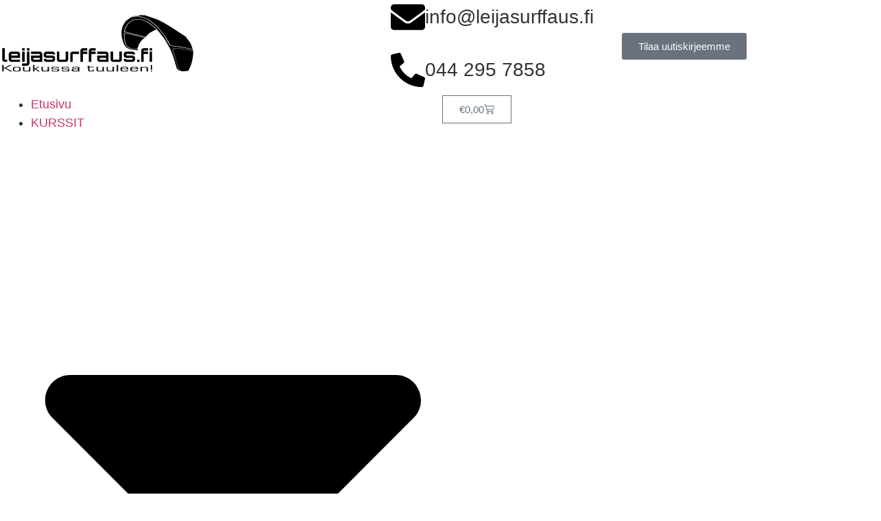

--- FILE ---
content_type: text/html; charset=UTF-8
request_url: https://www.leijasurffaus.fi/category/uutinen/
body_size: 41461
content:
<!doctype html>
<html lang="fi" prefix="og: https://ogp.me/ns#">
<head>
	<meta charset="UTF-8">
	<meta name="viewport" content="width=device-width, initial-scale=1">
	<link rel="profile" href="https://gmpg.org/xfn/11">
	
<!-- Search Engine Optimization by Rank Math - https://rankmath.com/ -->
<title>Uutinen - Leijasurffaus.fi</title>
<meta name="robots" content="follow, index, max-snippet:-1, max-video-preview:-1, max-image-preview:standard"/>
<link rel="canonical" href="https://www.leijasurffaus.fi/category/uutinen/" />
<meta property="og:locale" content="fi_FI" />
<meta property="og:type" content="article" />
<meta property="og:title" content="Uutinen - Leijasurffaus.fi" />
<meta property="og:url" content="https://www.leijasurffaus.fi/category/uutinen/" />
<meta property="og:site_name" content="Leijasurffaus.fi" />
<meta property="article:publisher" content="https://www.facebook.com/Leijasurffaus" />
<meta name="twitter:card" content="summary_large_image" />
<meta name="twitter:title" content="Uutinen - Leijasurffaus.fi" />
<meta name="twitter:label1" content="Artikkelit" />
<meta name="twitter:data1" content="7" />
<script type="application/ld+json" class="rank-math-schema">{"@context":"https://schema.org","@graph":[{"@type":"Place","@id":"https://www.leijasurffaus.fi/#place","address":{"@type":"PostalAddress","addressCountry":"Finland"}},{"@type":"HobbyShop","@id":"https://www.leijasurffaus.fi/#organization","name":"Leijasurffaus.fi","url":"https://www.leijasurffaus.fi","sameAs":["https://www.facebook.com/Leijasurffaus"],"email":"info@leijasuffaus.fi","address":{"@type":"PostalAddress","addressCountry":"Finland"},"logo":{"@type":"ImageObject","@id":"https://www.leijasurffaus.fi/#logo","url":"https://www.leijasurffaus.fi/wp-content/uploads/2023/03/Virallinen-Leijasurffaus-fi-logo-trasparent.svg","contentUrl":"https://www.leijasurffaus.fi/wp-content/uploads/2023/03/Virallinen-Leijasurffaus-fi-logo-trasparent.svg","caption":"Leijasurffaus.fi","inLanguage":"fi"},"openingHours":["Monday,Tuesday,Wednesday,Thursday,Friday,Saturday,Sunday 09:00-19:00"],"description":"Leijasurffaus.fi - Opi leijasurffauksen salat ja l\u00f6yd\u00e4 parhaat varusteet! Olitpa vasta-alkaja tai kokenut harrastaja, tarjoamme asiantuntevasti ohjatut kurssit, laadukkaat leijat, laudat, m\u00e4rk\u00e4puvut ja muut varusteet lajiin. Sukella artikkeleihimme ja vinkkeihimme varustesuosituksista sek\u00e4 kaikesta, mit\u00e4 tarvitset ottaaksesi lajin haltuun. Hypp\u00e4\u00e4 mukaan leijasurffausyhteis\u00f6\u00f6n ja vie intohimosi uusiin ulottuvuuksiin - Leijasurffaus.fi auttaa sinua t\u00e4ss\u00e4!","location":{"@id":"https://www.leijasurffaus.fi/#place"},"image":{"@id":"https://www.leijasurffaus.fi/#logo"},"telephone":"+358442957858"},{"@type":"WebSite","@id":"https://www.leijasurffaus.fi/#website","url":"https://www.leijasurffaus.fi","name":"Leijasurffaus.fi","alternateName":"Leijasurffaus","publisher":{"@id":"https://www.leijasurffaus.fi/#organization"},"inLanguage":"fi"},{"@type":"CollectionPage","@id":"https://www.leijasurffaus.fi/category/uutinen/#webpage","url":"https://www.leijasurffaus.fi/category/uutinen/","name":"Uutinen - Leijasurffaus.fi","isPartOf":{"@id":"https://www.leijasurffaus.fi/#website"},"inLanguage":"fi"}]}</script>
<!-- /Rank Math WordPress SEO plugin -->

<link rel="alternate" type="application/rss+xml" title="Leijasurffaus.fi &raquo; syöte" href="https://www.leijasurffaus.fi/feed/" />
<link rel="alternate" type="application/rss+xml" title="Leijasurffaus.fi &raquo; kommenttien syöte" href="https://www.leijasurffaus.fi/comments/feed/" />
<link rel="alternate" type="application/rss+xml" title="Leijasurffaus.fi &raquo; Uutinen kategorian RSS-syöte" href="https://www.leijasurffaus.fi/category/uutinen/feed/" />
<style id='wp-img-auto-sizes-contain-inline-css'>
img:is([sizes=auto i],[sizes^="auto," i]){contain-intrinsic-size:3000px 1500px}
/*# sourceURL=wp-img-auto-sizes-contain-inline-css */
</style>
<style id='wp-emoji-styles-inline-css'>

	img.wp-smiley, img.emoji {
		display: inline !important;
		border: none !important;
		box-shadow: none !important;
		height: 1em !important;
		width: 1em !important;
		margin: 0 0.07em !important;
		vertical-align: -0.1em !important;
		background: none !important;
		padding: 0 !important;
	}
/*# sourceURL=wp-emoji-styles-inline-css */
</style>
<link rel='stylesheet' id='wp-block-library-css' href='https://www.leijasurffaus.fi/wp-includes/css/dist/block-library/style.min.css?ver=cb1e493ec21e742b71c395b7b5e3ec4e' media='all' />
<style id='qsm-quiz-style-inline-css'>


/*# sourceURL=https://usercontent.one/wp/www.leijasurffaus.fi/wp-content/plugins/quiz-master-next/blocks/build/style-index.css?media=1768331141 */
</style>
<style id='global-styles-inline-css'>
:root{--wp--preset--aspect-ratio--square: 1;--wp--preset--aspect-ratio--4-3: 4/3;--wp--preset--aspect-ratio--3-4: 3/4;--wp--preset--aspect-ratio--3-2: 3/2;--wp--preset--aspect-ratio--2-3: 2/3;--wp--preset--aspect-ratio--16-9: 16/9;--wp--preset--aspect-ratio--9-16: 9/16;--wp--preset--color--black: #000000;--wp--preset--color--cyan-bluish-gray: #abb8c3;--wp--preset--color--white: #ffffff;--wp--preset--color--pale-pink: #f78da7;--wp--preset--color--vivid-red: #cf2e2e;--wp--preset--color--luminous-vivid-orange: #ff6900;--wp--preset--color--luminous-vivid-amber: #fcb900;--wp--preset--color--light-green-cyan: #7bdcb5;--wp--preset--color--vivid-green-cyan: #00d084;--wp--preset--color--pale-cyan-blue: #8ed1fc;--wp--preset--color--vivid-cyan-blue: #0693e3;--wp--preset--color--vivid-purple: #9b51e0;--wp--preset--gradient--vivid-cyan-blue-to-vivid-purple: linear-gradient(135deg,rgb(6,147,227) 0%,rgb(155,81,224) 100%);--wp--preset--gradient--light-green-cyan-to-vivid-green-cyan: linear-gradient(135deg,rgb(122,220,180) 0%,rgb(0,208,130) 100%);--wp--preset--gradient--luminous-vivid-amber-to-luminous-vivid-orange: linear-gradient(135deg,rgb(252,185,0) 0%,rgb(255,105,0) 100%);--wp--preset--gradient--luminous-vivid-orange-to-vivid-red: linear-gradient(135deg,rgb(255,105,0) 0%,rgb(207,46,46) 100%);--wp--preset--gradient--very-light-gray-to-cyan-bluish-gray: linear-gradient(135deg,rgb(238,238,238) 0%,rgb(169,184,195) 100%);--wp--preset--gradient--cool-to-warm-spectrum: linear-gradient(135deg,rgb(74,234,220) 0%,rgb(151,120,209) 20%,rgb(207,42,186) 40%,rgb(238,44,130) 60%,rgb(251,105,98) 80%,rgb(254,248,76) 100%);--wp--preset--gradient--blush-light-purple: linear-gradient(135deg,rgb(255,206,236) 0%,rgb(152,150,240) 100%);--wp--preset--gradient--blush-bordeaux: linear-gradient(135deg,rgb(254,205,165) 0%,rgb(254,45,45) 50%,rgb(107,0,62) 100%);--wp--preset--gradient--luminous-dusk: linear-gradient(135deg,rgb(255,203,112) 0%,rgb(199,81,192) 50%,rgb(65,88,208) 100%);--wp--preset--gradient--pale-ocean: linear-gradient(135deg,rgb(255,245,203) 0%,rgb(182,227,212) 50%,rgb(51,167,181) 100%);--wp--preset--gradient--electric-grass: linear-gradient(135deg,rgb(202,248,128) 0%,rgb(113,206,126) 100%);--wp--preset--gradient--midnight: linear-gradient(135deg,rgb(2,3,129) 0%,rgb(40,116,252) 100%);--wp--preset--font-size--small: 13px;--wp--preset--font-size--medium: 20px;--wp--preset--font-size--large: 36px;--wp--preset--font-size--x-large: 42px;--wp--preset--spacing--20: 0.44rem;--wp--preset--spacing--30: 0.67rem;--wp--preset--spacing--40: 1rem;--wp--preset--spacing--50: 1.5rem;--wp--preset--spacing--60: 2.25rem;--wp--preset--spacing--70: 3.38rem;--wp--preset--spacing--80: 5.06rem;--wp--preset--shadow--natural: 6px 6px 9px rgba(0, 0, 0, 0.2);--wp--preset--shadow--deep: 12px 12px 50px rgba(0, 0, 0, 0.4);--wp--preset--shadow--sharp: 6px 6px 0px rgba(0, 0, 0, 0.2);--wp--preset--shadow--outlined: 6px 6px 0px -3px rgb(255, 255, 255), 6px 6px rgb(0, 0, 0);--wp--preset--shadow--crisp: 6px 6px 0px rgb(0, 0, 0);}:root { --wp--style--global--content-size: 800px;--wp--style--global--wide-size: 1200px; }:where(body) { margin: 0; }.wp-site-blocks > .alignleft { float: left; margin-right: 2em; }.wp-site-blocks > .alignright { float: right; margin-left: 2em; }.wp-site-blocks > .aligncenter { justify-content: center; margin-left: auto; margin-right: auto; }:where(.wp-site-blocks) > * { margin-block-start: 24px; margin-block-end: 0; }:where(.wp-site-blocks) > :first-child { margin-block-start: 0; }:where(.wp-site-blocks) > :last-child { margin-block-end: 0; }:root { --wp--style--block-gap: 24px; }:root :where(.is-layout-flow) > :first-child{margin-block-start: 0;}:root :where(.is-layout-flow) > :last-child{margin-block-end: 0;}:root :where(.is-layout-flow) > *{margin-block-start: 24px;margin-block-end: 0;}:root :where(.is-layout-constrained) > :first-child{margin-block-start: 0;}:root :where(.is-layout-constrained) > :last-child{margin-block-end: 0;}:root :where(.is-layout-constrained) > *{margin-block-start: 24px;margin-block-end: 0;}:root :where(.is-layout-flex){gap: 24px;}:root :where(.is-layout-grid){gap: 24px;}.is-layout-flow > .alignleft{float: left;margin-inline-start: 0;margin-inline-end: 2em;}.is-layout-flow > .alignright{float: right;margin-inline-start: 2em;margin-inline-end: 0;}.is-layout-flow > .aligncenter{margin-left: auto !important;margin-right: auto !important;}.is-layout-constrained > .alignleft{float: left;margin-inline-start: 0;margin-inline-end: 2em;}.is-layout-constrained > .alignright{float: right;margin-inline-start: 2em;margin-inline-end: 0;}.is-layout-constrained > .aligncenter{margin-left: auto !important;margin-right: auto !important;}.is-layout-constrained > :where(:not(.alignleft):not(.alignright):not(.alignfull)){max-width: var(--wp--style--global--content-size);margin-left: auto !important;margin-right: auto !important;}.is-layout-constrained > .alignwide{max-width: var(--wp--style--global--wide-size);}body .is-layout-flex{display: flex;}.is-layout-flex{flex-wrap: wrap;align-items: center;}.is-layout-flex > :is(*, div){margin: 0;}body .is-layout-grid{display: grid;}.is-layout-grid > :is(*, div){margin: 0;}body{padding-top: 0px;padding-right: 0px;padding-bottom: 0px;padding-left: 0px;}a:where(:not(.wp-element-button)){text-decoration: underline;}:root :where(.wp-element-button, .wp-block-button__link){background-color: #32373c;border-width: 0;color: #fff;font-family: inherit;font-size: inherit;font-style: inherit;font-weight: inherit;letter-spacing: inherit;line-height: inherit;padding-top: calc(0.667em + 2px);padding-right: calc(1.333em + 2px);padding-bottom: calc(0.667em + 2px);padding-left: calc(1.333em + 2px);text-decoration: none;text-transform: inherit;}.has-black-color{color: var(--wp--preset--color--black) !important;}.has-cyan-bluish-gray-color{color: var(--wp--preset--color--cyan-bluish-gray) !important;}.has-white-color{color: var(--wp--preset--color--white) !important;}.has-pale-pink-color{color: var(--wp--preset--color--pale-pink) !important;}.has-vivid-red-color{color: var(--wp--preset--color--vivid-red) !important;}.has-luminous-vivid-orange-color{color: var(--wp--preset--color--luminous-vivid-orange) !important;}.has-luminous-vivid-amber-color{color: var(--wp--preset--color--luminous-vivid-amber) !important;}.has-light-green-cyan-color{color: var(--wp--preset--color--light-green-cyan) !important;}.has-vivid-green-cyan-color{color: var(--wp--preset--color--vivid-green-cyan) !important;}.has-pale-cyan-blue-color{color: var(--wp--preset--color--pale-cyan-blue) !important;}.has-vivid-cyan-blue-color{color: var(--wp--preset--color--vivid-cyan-blue) !important;}.has-vivid-purple-color{color: var(--wp--preset--color--vivid-purple) !important;}.has-black-background-color{background-color: var(--wp--preset--color--black) !important;}.has-cyan-bluish-gray-background-color{background-color: var(--wp--preset--color--cyan-bluish-gray) !important;}.has-white-background-color{background-color: var(--wp--preset--color--white) !important;}.has-pale-pink-background-color{background-color: var(--wp--preset--color--pale-pink) !important;}.has-vivid-red-background-color{background-color: var(--wp--preset--color--vivid-red) !important;}.has-luminous-vivid-orange-background-color{background-color: var(--wp--preset--color--luminous-vivid-orange) !important;}.has-luminous-vivid-amber-background-color{background-color: var(--wp--preset--color--luminous-vivid-amber) !important;}.has-light-green-cyan-background-color{background-color: var(--wp--preset--color--light-green-cyan) !important;}.has-vivid-green-cyan-background-color{background-color: var(--wp--preset--color--vivid-green-cyan) !important;}.has-pale-cyan-blue-background-color{background-color: var(--wp--preset--color--pale-cyan-blue) !important;}.has-vivid-cyan-blue-background-color{background-color: var(--wp--preset--color--vivid-cyan-blue) !important;}.has-vivid-purple-background-color{background-color: var(--wp--preset--color--vivid-purple) !important;}.has-black-border-color{border-color: var(--wp--preset--color--black) !important;}.has-cyan-bluish-gray-border-color{border-color: var(--wp--preset--color--cyan-bluish-gray) !important;}.has-white-border-color{border-color: var(--wp--preset--color--white) !important;}.has-pale-pink-border-color{border-color: var(--wp--preset--color--pale-pink) !important;}.has-vivid-red-border-color{border-color: var(--wp--preset--color--vivid-red) !important;}.has-luminous-vivid-orange-border-color{border-color: var(--wp--preset--color--luminous-vivid-orange) !important;}.has-luminous-vivid-amber-border-color{border-color: var(--wp--preset--color--luminous-vivid-amber) !important;}.has-light-green-cyan-border-color{border-color: var(--wp--preset--color--light-green-cyan) !important;}.has-vivid-green-cyan-border-color{border-color: var(--wp--preset--color--vivid-green-cyan) !important;}.has-pale-cyan-blue-border-color{border-color: var(--wp--preset--color--pale-cyan-blue) !important;}.has-vivid-cyan-blue-border-color{border-color: var(--wp--preset--color--vivid-cyan-blue) !important;}.has-vivid-purple-border-color{border-color: var(--wp--preset--color--vivid-purple) !important;}.has-vivid-cyan-blue-to-vivid-purple-gradient-background{background: var(--wp--preset--gradient--vivid-cyan-blue-to-vivid-purple) !important;}.has-light-green-cyan-to-vivid-green-cyan-gradient-background{background: var(--wp--preset--gradient--light-green-cyan-to-vivid-green-cyan) !important;}.has-luminous-vivid-amber-to-luminous-vivid-orange-gradient-background{background: var(--wp--preset--gradient--luminous-vivid-amber-to-luminous-vivid-orange) !important;}.has-luminous-vivid-orange-to-vivid-red-gradient-background{background: var(--wp--preset--gradient--luminous-vivid-orange-to-vivid-red) !important;}.has-very-light-gray-to-cyan-bluish-gray-gradient-background{background: var(--wp--preset--gradient--very-light-gray-to-cyan-bluish-gray) !important;}.has-cool-to-warm-spectrum-gradient-background{background: var(--wp--preset--gradient--cool-to-warm-spectrum) !important;}.has-blush-light-purple-gradient-background{background: var(--wp--preset--gradient--blush-light-purple) !important;}.has-blush-bordeaux-gradient-background{background: var(--wp--preset--gradient--blush-bordeaux) !important;}.has-luminous-dusk-gradient-background{background: var(--wp--preset--gradient--luminous-dusk) !important;}.has-pale-ocean-gradient-background{background: var(--wp--preset--gradient--pale-ocean) !important;}.has-electric-grass-gradient-background{background: var(--wp--preset--gradient--electric-grass) !important;}.has-midnight-gradient-background{background: var(--wp--preset--gradient--midnight) !important;}.has-small-font-size{font-size: var(--wp--preset--font-size--small) !important;}.has-medium-font-size{font-size: var(--wp--preset--font-size--medium) !important;}.has-large-font-size{font-size: var(--wp--preset--font-size--large) !important;}.has-x-large-font-size{font-size: var(--wp--preset--font-size--x-large) !important;}
:root :where(.wp-block-pullquote){font-size: 1.5em;line-height: 1.6;}
/*# sourceURL=global-styles-inline-css */
</style>
<link rel='stylesheet' id='woocommerce-layout-css' href='https://usercontent.one/wp/www.leijasurffaus.fi/wp-content/plugins/woocommerce/assets/css/woocommerce-layout.css?ver=10.4.3&media=1768331141' media='all' />
<link rel='stylesheet' id='woocommerce-smallscreen-css' href='https://usercontent.one/wp/www.leijasurffaus.fi/wp-content/plugins/woocommerce/assets/css/woocommerce-smallscreen.css?ver=10.4.3&media=1768331141' media='only screen and (max-width: 768px)' />
<link rel='stylesheet' id='woocommerce-general-css' href='https://usercontent.one/wp/www.leijasurffaus.fi/wp-content/plugins/woocommerce/assets/css/woocommerce.css?ver=10.4.3&media=1768331141' media='all' />
<style id='woocommerce-inline-inline-css'>
.woocommerce form .form-row .required { visibility: visible; }
/*# sourceURL=woocommerce-inline-inline-css */
</style>
<link rel='stylesheet' id='cmplz-general-css' href='https://usercontent.one/wp/www.leijasurffaus.fi/wp-content/plugins/complianz-gdpr/assets/css/cookieblocker.min.css?media=1768331141?ver=1766934672' media='all' />
<link rel='stylesheet' id='hello-elementor-css' href='https://usercontent.one/wp/www.leijasurffaus.fi/wp-content/themes/hello-elementor/assets/css/reset.css?ver=3.4.5&media=1768331141' media='all' />
<link rel='stylesheet' id='hello-elementor-theme-style-css' href='https://usercontent.one/wp/www.leijasurffaus.fi/wp-content/themes/hello-elementor/assets/css/theme.css?ver=3.4.5&media=1768331141' media='all' />
<link rel='stylesheet' id='hello-elementor-header-footer-css' href='https://usercontent.one/wp/www.leijasurffaus.fi/wp-content/themes/hello-elementor/assets/css/header-footer.css?ver=3.4.5&media=1768331141' media='all' />
<link rel='stylesheet' id='elementor-frontend-css' href='https://usercontent.one/wp/www.leijasurffaus.fi/wp-content/plugins/elementor/assets/css/frontend.min.css?ver=3.34.1&media=1768331141' media='all' />
<style id='elementor-frontend-inline-css'>
@-webkit-keyframes ha_fadeIn{0%{opacity:0}to{opacity:1}}@keyframes ha_fadeIn{0%{opacity:0}to{opacity:1}}@-webkit-keyframes ha_zoomIn{0%{opacity:0;-webkit-transform:scale3d(.3,.3,.3);transform:scale3d(.3,.3,.3)}50%{opacity:1}}@keyframes ha_zoomIn{0%{opacity:0;-webkit-transform:scale3d(.3,.3,.3);transform:scale3d(.3,.3,.3)}50%{opacity:1}}@-webkit-keyframes ha_rollIn{0%{opacity:0;-webkit-transform:translate3d(-100%,0,0) rotate3d(0,0,1,-120deg);transform:translate3d(-100%,0,0) rotate3d(0,0,1,-120deg)}to{opacity:1}}@keyframes ha_rollIn{0%{opacity:0;-webkit-transform:translate3d(-100%,0,0) rotate3d(0,0,1,-120deg);transform:translate3d(-100%,0,0) rotate3d(0,0,1,-120deg)}to{opacity:1}}@-webkit-keyframes ha_bounce{0%,20%,53%,to{-webkit-animation-timing-function:cubic-bezier(.215,.61,.355,1);animation-timing-function:cubic-bezier(.215,.61,.355,1)}40%,43%{-webkit-transform:translate3d(0,-30px,0) scaleY(1.1);transform:translate3d(0,-30px,0) scaleY(1.1);-webkit-animation-timing-function:cubic-bezier(.755,.05,.855,.06);animation-timing-function:cubic-bezier(.755,.05,.855,.06)}70%{-webkit-transform:translate3d(0,-15px,0) scaleY(1.05);transform:translate3d(0,-15px,0) scaleY(1.05);-webkit-animation-timing-function:cubic-bezier(.755,.05,.855,.06);animation-timing-function:cubic-bezier(.755,.05,.855,.06)}80%{-webkit-transition-timing-function:cubic-bezier(.215,.61,.355,1);transition-timing-function:cubic-bezier(.215,.61,.355,1);-webkit-transform:translate3d(0,0,0) scaleY(.95);transform:translate3d(0,0,0) scaleY(.95)}90%{-webkit-transform:translate3d(0,-4px,0) scaleY(1.02);transform:translate3d(0,-4px,0) scaleY(1.02)}}@keyframes ha_bounce{0%,20%,53%,to{-webkit-animation-timing-function:cubic-bezier(.215,.61,.355,1);animation-timing-function:cubic-bezier(.215,.61,.355,1)}40%,43%{-webkit-transform:translate3d(0,-30px,0) scaleY(1.1);transform:translate3d(0,-30px,0) scaleY(1.1);-webkit-animation-timing-function:cubic-bezier(.755,.05,.855,.06);animation-timing-function:cubic-bezier(.755,.05,.855,.06)}70%{-webkit-transform:translate3d(0,-15px,0) scaleY(1.05);transform:translate3d(0,-15px,0) scaleY(1.05);-webkit-animation-timing-function:cubic-bezier(.755,.05,.855,.06);animation-timing-function:cubic-bezier(.755,.05,.855,.06)}80%{-webkit-transition-timing-function:cubic-bezier(.215,.61,.355,1);transition-timing-function:cubic-bezier(.215,.61,.355,1);-webkit-transform:translate3d(0,0,0) scaleY(.95);transform:translate3d(0,0,0) scaleY(.95)}90%{-webkit-transform:translate3d(0,-4px,0) scaleY(1.02);transform:translate3d(0,-4px,0) scaleY(1.02)}}@-webkit-keyframes ha_bounceIn{0%,20%,40%,60%,80%,to{-webkit-animation-timing-function:cubic-bezier(.215,.61,.355,1);animation-timing-function:cubic-bezier(.215,.61,.355,1)}0%{opacity:0;-webkit-transform:scale3d(.3,.3,.3);transform:scale3d(.3,.3,.3)}20%{-webkit-transform:scale3d(1.1,1.1,1.1);transform:scale3d(1.1,1.1,1.1)}40%{-webkit-transform:scale3d(.9,.9,.9);transform:scale3d(.9,.9,.9)}60%{opacity:1;-webkit-transform:scale3d(1.03,1.03,1.03);transform:scale3d(1.03,1.03,1.03)}80%{-webkit-transform:scale3d(.97,.97,.97);transform:scale3d(.97,.97,.97)}to{opacity:1}}@keyframes ha_bounceIn{0%,20%,40%,60%,80%,to{-webkit-animation-timing-function:cubic-bezier(.215,.61,.355,1);animation-timing-function:cubic-bezier(.215,.61,.355,1)}0%{opacity:0;-webkit-transform:scale3d(.3,.3,.3);transform:scale3d(.3,.3,.3)}20%{-webkit-transform:scale3d(1.1,1.1,1.1);transform:scale3d(1.1,1.1,1.1)}40%{-webkit-transform:scale3d(.9,.9,.9);transform:scale3d(.9,.9,.9)}60%{opacity:1;-webkit-transform:scale3d(1.03,1.03,1.03);transform:scale3d(1.03,1.03,1.03)}80%{-webkit-transform:scale3d(.97,.97,.97);transform:scale3d(.97,.97,.97)}to{opacity:1}}@-webkit-keyframes ha_flipInX{0%{opacity:0;-webkit-transform:perspective(400px) rotate3d(1,0,0,90deg);transform:perspective(400px) rotate3d(1,0,0,90deg);-webkit-animation-timing-function:ease-in;animation-timing-function:ease-in}40%{-webkit-transform:perspective(400px) rotate3d(1,0,0,-20deg);transform:perspective(400px) rotate3d(1,0,0,-20deg);-webkit-animation-timing-function:ease-in;animation-timing-function:ease-in}60%{opacity:1;-webkit-transform:perspective(400px) rotate3d(1,0,0,10deg);transform:perspective(400px) rotate3d(1,0,0,10deg)}80%{-webkit-transform:perspective(400px) rotate3d(1,0,0,-5deg);transform:perspective(400px) rotate3d(1,0,0,-5deg)}}@keyframes ha_flipInX{0%{opacity:0;-webkit-transform:perspective(400px) rotate3d(1,0,0,90deg);transform:perspective(400px) rotate3d(1,0,0,90deg);-webkit-animation-timing-function:ease-in;animation-timing-function:ease-in}40%{-webkit-transform:perspective(400px) rotate3d(1,0,0,-20deg);transform:perspective(400px) rotate3d(1,0,0,-20deg);-webkit-animation-timing-function:ease-in;animation-timing-function:ease-in}60%{opacity:1;-webkit-transform:perspective(400px) rotate3d(1,0,0,10deg);transform:perspective(400px) rotate3d(1,0,0,10deg)}80%{-webkit-transform:perspective(400px) rotate3d(1,0,0,-5deg);transform:perspective(400px) rotate3d(1,0,0,-5deg)}}@-webkit-keyframes ha_flipInY{0%{opacity:0;-webkit-transform:perspective(400px) rotate3d(0,1,0,90deg);transform:perspective(400px) rotate3d(0,1,0,90deg);-webkit-animation-timing-function:ease-in;animation-timing-function:ease-in}40%{-webkit-transform:perspective(400px) rotate3d(0,1,0,-20deg);transform:perspective(400px) rotate3d(0,1,0,-20deg);-webkit-animation-timing-function:ease-in;animation-timing-function:ease-in}60%{opacity:1;-webkit-transform:perspective(400px) rotate3d(0,1,0,10deg);transform:perspective(400px) rotate3d(0,1,0,10deg)}80%{-webkit-transform:perspective(400px) rotate3d(0,1,0,-5deg);transform:perspective(400px) rotate3d(0,1,0,-5deg)}}@keyframes ha_flipInY{0%{opacity:0;-webkit-transform:perspective(400px) rotate3d(0,1,0,90deg);transform:perspective(400px) rotate3d(0,1,0,90deg);-webkit-animation-timing-function:ease-in;animation-timing-function:ease-in}40%{-webkit-transform:perspective(400px) rotate3d(0,1,0,-20deg);transform:perspective(400px) rotate3d(0,1,0,-20deg);-webkit-animation-timing-function:ease-in;animation-timing-function:ease-in}60%{opacity:1;-webkit-transform:perspective(400px) rotate3d(0,1,0,10deg);transform:perspective(400px) rotate3d(0,1,0,10deg)}80%{-webkit-transform:perspective(400px) rotate3d(0,1,0,-5deg);transform:perspective(400px) rotate3d(0,1,0,-5deg)}}@-webkit-keyframes ha_swing{20%{-webkit-transform:rotate3d(0,0,1,15deg);transform:rotate3d(0,0,1,15deg)}40%{-webkit-transform:rotate3d(0,0,1,-10deg);transform:rotate3d(0,0,1,-10deg)}60%{-webkit-transform:rotate3d(0,0,1,5deg);transform:rotate3d(0,0,1,5deg)}80%{-webkit-transform:rotate3d(0,0,1,-5deg);transform:rotate3d(0,0,1,-5deg)}}@keyframes ha_swing{20%{-webkit-transform:rotate3d(0,0,1,15deg);transform:rotate3d(0,0,1,15deg)}40%{-webkit-transform:rotate3d(0,0,1,-10deg);transform:rotate3d(0,0,1,-10deg)}60%{-webkit-transform:rotate3d(0,0,1,5deg);transform:rotate3d(0,0,1,5deg)}80%{-webkit-transform:rotate3d(0,0,1,-5deg);transform:rotate3d(0,0,1,-5deg)}}@-webkit-keyframes ha_slideInDown{0%{visibility:visible;-webkit-transform:translate3d(0,-100%,0);transform:translate3d(0,-100%,0)}}@keyframes ha_slideInDown{0%{visibility:visible;-webkit-transform:translate3d(0,-100%,0);transform:translate3d(0,-100%,0)}}@-webkit-keyframes ha_slideInUp{0%{visibility:visible;-webkit-transform:translate3d(0,100%,0);transform:translate3d(0,100%,0)}}@keyframes ha_slideInUp{0%{visibility:visible;-webkit-transform:translate3d(0,100%,0);transform:translate3d(0,100%,0)}}@-webkit-keyframes ha_slideInLeft{0%{visibility:visible;-webkit-transform:translate3d(-100%,0,0);transform:translate3d(-100%,0,0)}}@keyframes ha_slideInLeft{0%{visibility:visible;-webkit-transform:translate3d(-100%,0,0);transform:translate3d(-100%,0,0)}}@-webkit-keyframes ha_slideInRight{0%{visibility:visible;-webkit-transform:translate3d(100%,0,0);transform:translate3d(100%,0,0)}}@keyframes ha_slideInRight{0%{visibility:visible;-webkit-transform:translate3d(100%,0,0);transform:translate3d(100%,0,0)}}.ha_fadeIn{-webkit-animation-name:ha_fadeIn;animation-name:ha_fadeIn}.ha_zoomIn{-webkit-animation-name:ha_zoomIn;animation-name:ha_zoomIn}.ha_rollIn{-webkit-animation-name:ha_rollIn;animation-name:ha_rollIn}.ha_bounce{-webkit-transform-origin:center bottom;-ms-transform-origin:center bottom;transform-origin:center bottom;-webkit-animation-name:ha_bounce;animation-name:ha_bounce}.ha_bounceIn{-webkit-animation-name:ha_bounceIn;animation-name:ha_bounceIn;-webkit-animation-duration:.75s;-webkit-animation-duration:calc(var(--animate-duration)*.75);animation-duration:.75s;animation-duration:calc(var(--animate-duration)*.75)}.ha_flipInX,.ha_flipInY{-webkit-animation-name:ha_flipInX;animation-name:ha_flipInX;-webkit-backface-visibility:visible!important;backface-visibility:visible!important}.ha_flipInY{-webkit-animation-name:ha_flipInY;animation-name:ha_flipInY}.ha_swing{-webkit-transform-origin:top center;-ms-transform-origin:top center;transform-origin:top center;-webkit-animation-name:ha_swing;animation-name:ha_swing}.ha_slideInDown{-webkit-animation-name:ha_slideInDown;animation-name:ha_slideInDown}.ha_slideInUp{-webkit-animation-name:ha_slideInUp;animation-name:ha_slideInUp}.ha_slideInLeft{-webkit-animation-name:ha_slideInLeft;animation-name:ha_slideInLeft}.ha_slideInRight{-webkit-animation-name:ha_slideInRight;animation-name:ha_slideInRight}.ha-css-transform-yes{-webkit-transition-duration:var(--ha-tfx-transition-duration, .2s);transition-duration:var(--ha-tfx-transition-duration, .2s);-webkit-transition-property:-webkit-transform;transition-property:transform;transition-property:transform,-webkit-transform;-webkit-transform:translate(var(--ha-tfx-translate-x, 0),var(--ha-tfx-translate-y, 0)) scale(var(--ha-tfx-scale-x, 1),var(--ha-tfx-scale-y, 1)) skew(var(--ha-tfx-skew-x, 0),var(--ha-tfx-skew-y, 0)) rotateX(var(--ha-tfx-rotate-x, 0)) rotateY(var(--ha-tfx-rotate-y, 0)) rotateZ(var(--ha-tfx-rotate-z, 0));transform:translate(var(--ha-tfx-translate-x, 0),var(--ha-tfx-translate-y, 0)) scale(var(--ha-tfx-scale-x, 1),var(--ha-tfx-scale-y, 1)) skew(var(--ha-tfx-skew-x, 0),var(--ha-tfx-skew-y, 0)) rotateX(var(--ha-tfx-rotate-x, 0)) rotateY(var(--ha-tfx-rotate-y, 0)) rotateZ(var(--ha-tfx-rotate-z, 0))}.ha-css-transform-yes:hover{-webkit-transform:translate(var(--ha-tfx-translate-x-hover, var(--ha-tfx-translate-x, 0)),var(--ha-tfx-translate-y-hover, var(--ha-tfx-translate-y, 0))) scale(var(--ha-tfx-scale-x-hover, var(--ha-tfx-scale-x, 1)),var(--ha-tfx-scale-y-hover, var(--ha-tfx-scale-y, 1))) skew(var(--ha-tfx-skew-x-hover, var(--ha-tfx-skew-x, 0)),var(--ha-tfx-skew-y-hover, var(--ha-tfx-skew-y, 0))) rotateX(var(--ha-tfx-rotate-x-hover, var(--ha-tfx-rotate-x, 0))) rotateY(var(--ha-tfx-rotate-y-hover, var(--ha-tfx-rotate-y, 0))) rotateZ(var(--ha-tfx-rotate-z-hover, var(--ha-tfx-rotate-z, 0)));transform:translate(var(--ha-tfx-translate-x-hover, var(--ha-tfx-translate-x, 0)),var(--ha-tfx-translate-y-hover, var(--ha-tfx-translate-y, 0))) scale(var(--ha-tfx-scale-x-hover, var(--ha-tfx-scale-x, 1)),var(--ha-tfx-scale-y-hover, var(--ha-tfx-scale-y, 1))) skew(var(--ha-tfx-skew-x-hover, var(--ha-tfx-skew-x, 0)),var(--ha-tfx-skew-y-hover, var(--ha-tfx-skew-y, 0))) rotateX(var(--ha-tfx-rotate-x-hover, var(--ha-tfx-rotate-x, 0))) rotateY(var(--ha-tfx-rotate-y-hover, var(--ha-tfx-rotate-y, 0))) rotateZ(var(--ha-tfx-rotate-z-hover, var(--ha-tfx-rotate-z, 0)))}.happy-addon>.elementor-widget-container{word-wrap:break-word;overflow-wrap:break-word}.happy-addon>.elementor-widget-container,.happy-addon>.elementor-widget-container *{-webkit-box-sizing:border-box;box-sizing:border-box}.happy-addon:not(:has(.elementor-widget-container)),.happy-addon:not(:has(.elementor-widget-container)) *{-webkit-box-sizing:border-box;box-sizing:border-box;word-wrap:break-word;overflow-wrap:break-word}.happy-addon p:empty{display:none}.happy-addon .elementor-inline-editing{min-height:auto!important}.happy-addon-pro img{max-width:100%;height:auto;-o-object-fit:cover;object-fit:cover}.ha-screen-reader-text{position:absolute;overflow:hidden;clip:rect(1px,1px,1px,1px);margin:-1px;padding:0;width:1px;height:1px;border:0;word-wrap:normal!important;-webkit-clip-path:inset(50%);clip-path:inset(50%)}.ha-has-bg-overlay>.elementor-widget-container{position:relative;z-index:1}.ha-has-bg-overlay>.elementor-widget-container:before{position:absolute;top:0;left:0;z-index:-1;width:100%;height:100%;content:""}.ha-has-bg-overlay:not(:has(.elementor-widget-container)){position:relative;z-index:1}.ha-has-bg-overlay:not(:has(.elementor-widget-container)):before{position:absolute;top:0;left:0;z-index:-1;width:100%;height:100%;content:""}.ha-popup--is-enabled .ha-js-popup,.ha-popup--is-enabled .ha-js-popup img{cursor:-webkit-zoom-in!important;cursor:zoom-in!important}.mfp-wrap .mfp-arrow,.mfp-wrap .mfp-close{background-color:transparent}.mfp-wrap .mfp-arrow:focus,.mfp-wrap .mfp-close:focus{outline-width:thin}.ha-advanced-tooltip-enable{position:relative;cursor:pointer;--ha-tooltip-arrow-color:black;--ha-tooltip-arrow-distance:0}.ha-advanced-tooltip-enable .ha-advanced-tooltip-content{position:absolute;z-index:999;display:none;padding:5px 0;width:120px;height:auto;border-radius:6px;background-color:#000;color:#fff;text-align:center;opacity:0}.ha-advanced-tooltip-enable .ha-advanced-tooltip-content::after{position:absolute;border-width:5px;border-style:solid;content:""}.ha-advanced-tooltip-enable .ha-advanced-tooltip-content.no-arrow::after{visibility:hidden}.ha-advanced-tooltip-enable .ha-advanced-tooltip-content.show{display:inline-block;opacity:1}.ha-advanced-tooltip-enable.ha-advanced-tooltip-top .ha-advanced-tooltip-content,body[data-elementor-device-mode=tablet] .ha-advanced-tooltip-enable.ha-advanced-tooltip-tablet-top .ha-advanced-tooltip-content{top:unset;right:0;bottom:calc(101% + var(--ha-tooltip-arrow-distance));left:0;margin:0 auto}.ha-advanced-tooltip-enable.ha-advanced-tooltip-top .ha-advanced-tooltip-content::after,body[data-elementor-device-mode=tablet] .ha-advanced-tooltip-enable.ha-advanced-tooltip-tablet-top .ha-advanced-tooltip-content::after{top:100%;right:unset;bottom:unset;left:50%;border-color:var(--ha-tooltip-arrow-color) transparent transparent transparent;-webkit-transform:translateX(-50%);-ms-transform:translateX(-50%);transform:translateX(-50%)}.ha-advanced-tooltip-enable.ha-advanced-tooltip-bottom .ha-advanced-tooltip-content,body[data-elementor-device-mode=tablet] .ha-advanced-tooltip-enable.ha-advanced-tooltip-tablet-bottom .ha-advanced-tooltip-content{top:calc(101% + var(--ha-tooltip-arrow-distance));right:0;bottom:unset;left:0;margin:0 auto}.ha-advanced-tooltip-enable.ha-advanced-tooltip-bottom .ha-advanced-tooltip-content::after,body[data-elementor-device-mode=tablet] .ha-advanced-tooltip-enable.ha-advanced-tooltip-tablet-bottom .ha-advanced-tooltip-content::after{top:unset;right:unset;bottom:100%;left:50%;border-color:transparent transparent var(--ha-tooltip-arrow-color) transparent;-webkit-transform:translateX(-50%);-ms-transform:translateX(-50%);transform:translateX(-50%)}.ha-advanced-tooltip-enable.ha-advanced-tooltip-left .ha-advanced-tooltip-content,body[data-elementor-device-mode=tablet] .ha-advanced-tooltip-enable.ha-advanced-tooltip-tablet-left .ha-advanced-tooltip-content{top:50%;right:calc(101% + var(--ha-tooltip-arrow-distance));bottom:unset;left:unset;-webkit-transform:translateY(-50%);-ms-transform:translateY(-50%);transform:translateY(-50%)}.ha-advanced-tooltip-enable.ha-advanced-tooltip-left .ha-advanced-tooltip-content::after,body[data-elementor-device-mode=tablet] .ha-advanced-tooltip-enable.ha-advanced-tooltip-tablet-left .ha-advanced-tooltip-content::after{top:50%;right:unset;bottom:unset;left:100%;border-color:transparent transparent transparent var(--ha-tooltip-arrow-color);-webkit-transform:translateY(-50%);-ms-transform:translateY(-50%);transform:translateY(-50%)}.ha-advanced-tooltip-enable.ha-advanced-tooltip-right .ha-advanced-tooltip-content,body[data-elementor-device-mode=tablet] .ha-advanced-tooltip-enable.ha-advanced-tooltip-tablet-right .ha-advanced-tooltip-content{top:50%;right:unset;bottom:unset;left:calc(101% + var(--ha-tooltip-arrow-distance));-webkit-transform:translateY(-50%);-ms-transform:translateY(-50%);transform:translateY(-50%)}.ha-advanced-tooltip-enable.ha-advanced-tooltip-right .ha-advanced-tooltip-content::after,body[data-elementor-device-mode=tablet] .ha-advanced-tooltip-enable.ha-advanced-tooltip-tablet-right .ha-advanced-tooltip-content::after{top:50%;right:100%;bottom:unset;left:unset;border-color:transparent var(--ha-tooltip-arrow-color) transparent transparent;-webkit-transform:translateY(-50%);-ms-transform:translateY(-50%);transform:translateY(-50%)}body[data-elementor-device-mode=mobile] .ha-advanced-tooltip-enable.ha-advanced-tooltip-mobile-top .ha-advanced-tooltip-content{top:unset;right:0;bottom:calc(101% + var(--ha-tooltip-arrow-distance));left:0;margin:0 auto}body[data-elementor-device-mode=mobile] .ha-advanced-tooltip-enable.ha-advanced-tooltip-mobile-top .ha-advanced-tooltip-content::after{top:100%;right:unset;bottom:unset;left:50%;border-color:var(--ha-tooltip-arrow-color) transparent transparent transparent;-webkit-transform:translateX(-50%);-ms-transform:translateX(-50%);transform:translateX(-50%)}body[data-elementor-device-mode=mobile] .ha-advanced-tooltip-enable.ha-advanced-tooltip-mobile-bottom .ha-advanced-tooltip-content{top:calc(101% + var(--ha-tooltip-arrow-distance));right:0;bottom:unset;left:0;margin:0 auto}body[data-elementor-device-mode=mobile] .ha-advanced-tooltip-enable.ha-advanced-tooltip-mobile-bottom .ha-advanced-tooltip-content::after{top:unset;right:unset;bottom:100%;left:50%;border-color:transparent transparent var(--ha-tooltip-arrow-color) transparent;-webkit-transform:translateX(-50%);-ms-transform:translateX(-50%);transform:translateX(-50%)}body[data-elementor-device-mode=mobile] .ha-advanced-tooltip-enable.ha-advanced-tooltip-mobile-left .ha-advanced-tooltip-content{top:50%;right:calc(101% + var(--ha-tooltip-arrow-distance));bottom:unset;left:unset;-webkit-transform:translateY(-50%);-ms-transform:translateY(-50%);transform:translateY(-50%)}body[data-elementor-device-mode=mobile] .ha-advanced-tooltip-enable.ha-advanced-tooltip-mobile-left .ha-advanced-tooltip-content::after{top:50%;right:unset;bottom:unset;left:100%;border-color:transparent transparent transparent var(--ha-tooltip-arrow-color);-webkit-transform:translateY(-50%);-ms-transform:translateY(-50%);transform:translateY(-50%)}body[data-elementor-device-mode=mobile] .ha-advanced-tooltip-enable.ha-advanced-tooltip-mobile-right .ha-advanced-tooltip-content{top:50%;right:unset;bottom:unset;left:calc(101% + var(--ha-tooltip-arrow-distance));-webkit-transform:translateY(-50%);-ms-transform:translateY(-50%);transform:translateY(-50%)}body[data-elementor-device-mode=mobile] .ha-advanced-tooltip-enable.ha-advanced-tooltip-mobile-right .ha-advanced-tooltip-content::after{top:50%;right:100%;bottom:unset;left:unset;border-color:transparent var(--ha-tooltip-arrow-color) transparent transparent;-webkit-transform:translateY(-50%);-ms-transform:translateY(-50%);transform:translateY(-50%)}body.elementor-editor-active .happy-addon.ha-gravityforms .gform_wrapper{display:block!important}.ha-scroll-to-top-wrap.ha-scroll-to-top-hide{display:none}.ha-scroll-to-top-wrap.edit-mode,.ha-scroll-to-top-wrap.single-page-off{display:none!important}.ha-scroll-to-top-button{position:fixed;right:15px;bottom:15px;z-index:9999;display:-webkit-box;display:-webkit-flex;display:-ms-flexbox;display:flex;-webkit-box-align:center;-webkit-align-items:center;align-items:center;-ms-flex-align:center;-webkit-box-pack:center;-ms-flex-pack:center;-webkit-justify-content:center;justify-content:center;width:50px;height:50px;border-radius:50px;background-color:#5636d1;color:#fff;text-align:center;opacity:1;cursor:pointer;-webkit-transition:all .3s;transition:all .3s}.ha-scroll-to-top-button i{color:#fff;font-size:16px}.ha-scroll-to-top-button:hover{background-color:#e2498a}
/*# sourceURL=elementor-frontend-inline-css */
</style>
<link rel='stylesheet' id='elementor-post-177-css' href='https://usercontent.one/wp/www.leijasurffaus.fi/wp-content/uploads/elementor/css/post-177.css?media=1768331141?ver=1769333305' media='all' />
<link rel='stylesheet' id='widget-image-css' href='https://usercontent.one/wp/www.leijasurffaus.fi/wp-content/plugins/elementor/assets/css/widget-image.min.css?ver=3.34.1&media=1768331141' media='all' />
<link rel='stylesheet' id='widget-icon-list-css' href='https://usercontent.one/wp/www.leijasurffaus.fi/wp-content/plugins/elementor/assets/css/widget-icon-list.min.css?ver=3.34.1&media=1768331141' media='all' />
<link rel='stylesheet' id='widget-icon-box-css' href='https://usercontent.one/wp/www.leijasurffaus.fi/wp-content/plugins/elementor/assets/css/widget-icon-box.min.css?ver=3.34.1&media=1768331141' media='all' />
<link rel='stylesheet' id='widget-heading-css' href='https://usercontent.one/wp/www.leijasurffaus.fi/wp-content/plugins/elementor/assets/css/widget-heading.min.css?ver=3.34.1&media=1768331141' media='all' />
<link rel='stylesheet' id='widget-mega-menu-css' href='https://usercontent.one/wp/www.leijasurffaus.fi/wp-content/plugins/elementor-pro/assets/css/widget-mega-menu.min.css?ver=3.34.0&media=1768331141' media='all' />
<link rel='stylesheet' id='widget-woocommerce-menu-cart-css' href='https://usercontent.one/wp/www.leijasurffaus.fi/wp-content/plugins/elementor-pro/assets/css/widget-woocommerce-menu-cart.min.css?ver=3.34.0&media=1768331141' media='all' />
<link rel='stylesheet' id='widget-nav-menu-css' href='https://usercontent.one/wp/www.leijasurffaus.fi/wp-content/plugins/elementor-pro/assets/css/widget-nav-menu.min.css?ver=3.34.0&media=1768331141' media='all' />
<link rel='stylesheet' id='e-sticky-css' href='https://usercontent.one/wp/www.leijasurffaus.fi/wp-content/plugins/elementor-pro/assets/css/modules/sticky.min.css?ver=3.34.0&media=1768331141' media='all' />
<link rel='stylesheet' id='e-animation-grow-css' href='https://usercontent.one/wp/www.leijasurffaus.fi/wp-content/plugins/elementor/assets/lib/animations/styles/e-animation-grow.min.css?ver=3.34.1&media=1768331141' media='all' />
<link rel='stylesheet' id='widget-social-icons-css' href='https://usercontent.one/wp/www.leijasurffaus.fi/wp-content/plugins/elementor/assets/css/widget-social-icons.min.css?ver=3.34.1&media=1768331141' media='all' />
<link rel='stylesheet' id='e-apple-webkit-css' href='https://usercontent.one/wp/www.leijasurffaus.fi/wp-content/plugins/elementor/assets/css/conditionals/apple-webkit.min.css?ver=3.34.1&media=1768331141' media='all' />
<link rel='stylesheet' id='font-awesome-5-all-css' href='https://usercontent.one/wp/www.leijasurffaus.fi/wp-content/plugins/elementor/assets/lib/font-awesome/css/all.min.css?ver=3.34.1&media=1768331141' media='all' />
<link rel='stylesheet' id='font-awesome-4-shim-css' href='https://usercontent.one/wp/www.leijasurffaus.fi/wp-content/plugins/elementor/assets/lib/font-awesome/css/v4-shims.min.css?ver=3.34.1&media=1768331141' media='all' />
<link rel='stylesheet' id='elementor-post-176-css' href='https://usercontent.one/wp/www.leijasurffaus.fi/wp-content/uploads/elementor/css/post-176.css?media=1768331141?ver=1769333307' media='all' />
<link rel='stylesheet' id='happy-icons-css' href='https://usercontent.one/wp/www.leijasurffaus.fi/wp-content/plugins/happy-elementor-addons/assets/fonts/style.min.css?ver=3.20.4&media=1768331141' media='all' />
<link rel='stylesheet' id='font-awesome-css' href='https://usercontent.one/wp/www.leijasurffaus.fi/wp-content/plugins/elementor/assets/lib/font-awesome/css/font-awesome.min.css?ver=4.7.0&media=1768331141' media='all' />
<link rel='stylesheet' id='elementor-post-396-css' href='https://usercontent.one/wp/www.leijasurffaus.fi/wp-content/uploads/elementor/css/post-396.css?media=1768331141?ver=1769333307' media='all' />
<link rel='stylesheet' id='ekit-widget-styles-css' href='https://usercontent.one/wp/www.leijasurffaus.fi/wp-content/plugins/elementskit-lite/widgets/init/assets/css/widget-styles.css?ver=3.7.8&media=1768331141' media='all' />
<link rel='stylesheet' id='ekit-responsive-css' href='https://usercontent.one/wp/www.leijasurffaus.fi/wp-content/plugins/elementskit-lite/widgets/init/assets/css/responsive.css?ver=3.7.8&media=1768331141' media='all' />
<link rel='stylesheet' id='eael-general-css' href='https://usercontent.one/wp/www.leijasurffaus.fi/wp-content/plugins/essential-addons-for-elementor-lite/assets/front-end/css/view/general.min.css?ver=6.5.7&media=1768331141' media='all' />
<link rel='stylesheet' id='elementor-gf-local-orbitron-css' href='https://usercontent.one/wp/www.leijasurffaus.fi/wp-content/uploads/elementor/google-fonts/css/orbitron.css?media=1768331141?ver=1744055878' media='all' />
<link rel='stylesheet' id='elementor-gf-local-robotoslab-css' href='https://usercontent.one/wp/www.leijasurffaus.fi/wp-content/uploads/elementor/google-fonts/css/robotoslab.css?media=1768331141?ver=1744055885' media='all' />
<link rel='stylesheet' id='elementor-gf-local-roboto-css' href='https://usercontent.one/wp/www.leijasurffaus.fi/wp-content/uploads/elementor/google-fonts/css/roboto.css?media=1768331141?ver=1744055902' media='all' />
<script src="https://www.leijasurffaus.fi/wp-includes/js/jquery/jquery.min.js?ver=3.7.1" id="jquery-core-js"></script>
<script src="https://www.leijasurffaus.fi/wp-includes/js/jquery/jquery-migrate.min.js?ver=3.4.1" id="jquery-migrate-js"></script>
<script src="https://usercontent.one/wp/www.leijasurffaus.fi/wp-content/plugins/woocommerce/assets/js/jquery-blockui/jquery.blockUI.min.js?ver=2.7.0-wc.10.4.3&media=1768331141" id="wc-jquery-blockui-js" defer data-wp-strategy="defer"></script>
<script id="wc-add-to-cart-js-extra">
var wc_add_to_cart_params = {"ajax_url":"/wp-admin/admin-ajax.php","wc_ajax_url":"/?wc-ajax=%%endpoint%%","i18n_view_cart":"N\u00e4yt\u00e4 ostoskori","cart_url":"https://www.leijasurffaus.fi/basket/","is_cart":"","cart_redirect_after_add":"yes"};
//# sourceURL=wc-add-to-cart-js-extra
</script>
<script src="https://usercontent.one/wp/www.leijasurffaus.fi/wp-content/plugins/woocommerce/assets/js/frontend/add-to-cart.min.js?ver=10.4.3&media=1768331141" id="wc-add-to-cart-js" defer data-wp-strategy="defer"></script>
<script src="https://usercontent.one/wp/www.leijasurffaus.fi/wp-content/plugins/woocommerce/assets/js/js-cookie/js.cookie.min.js?ver=2.1.4-wc.10.4.3&media=1768331141" id="wc-js-cookie-js" defer data-wp-strategy="defer"></script>
<script id="woocommerce-js-extra">
var woocommerce_params = {"ajax_url":"/wp-admin/admin-ajax.php","wc_ajax_url":"/?wc-ajax=%%endpoint%%","i18n_password_show":"N\u00e4yt\u00e4 salasana","i18n_password_hide":"Piilota salasana"};
//# sourceURL=woocommerce-js-extra
</script>
<script src="https://usercontent.one/wp/www.leijasurffaus.fi/wp-content/plugins/woocommerce/assets/js/frontend/woocommerce.min.js?ver=10.4.3&media=1768331141" id="woocommerce-js" defer data-wp-strategy="defer"></script>
<script src="https://usercontent.one/wp/www.leijasurffaus.fi/wp-content/plugins/elementor/assets/lib/font-awesome/js/v4-shims.min.js?ver=3.34.1&media=1768331141" id="font-awesome-4-shim-js"></script>
<link rel="https://api.w.org/" href="https://www.leijasurffaus.fi/wp-json/" /><link rel="alternate" title="JSON" type="application/json" href="https://www.leijasurffaus.fi/wp-json/wp/v2/categories/387" /><style>[class*=" icon-oc-"],[class^=icon-oc-]{speak:none;font-style:normal;font-weight:400;font-variant:normal;text-transform:none;line-height:1;-webkit-font-smoothing:antialiased;-moz-osx-font-smoothing:grayscale}.icon-oc-one-com-white-32px-fill:before{content:"901"}.icon-oc-one-com:before{content:"900"}#one-com-icon,.toplevel_page_onecom-wp .wp-menu-image{speak:none;display:flex;align-items:center;justify-content:center;text-transform:none;line-height:1;-webkit-font-smoothing:antialiased;-moz-osx-font-smoothing:grayscale}.onecom-wp-admin-bar-item>a,.toplevel_page_onecom-wp>.wp-menu-name{font-size:16px;font-weight:400;line-height:1}.toplevel_page_onecom-wp>.wp-menu-name img{width:69px;height:9px;}.wp-submenu-wrap.wp-submenu>.wp-submenu-head>img{width:88px;height:auto}.onecom-wp-admin-bar-item>a img{height:7px!important}.onecom-wp-admin-bar-item>a img,.toplevel_page_onecom-wp>.wp-menu-name img{opacity:.8}.onecom-wp-admin-bar-item.hover>a img,.toplevel_page_onecom-wp.wp-has-current-submenu>.wp-menu-name img,li.opensub>a.toplevel_page_onecom-wp>.wp-menu-name img{opacity:1}#one-com-icon:before,.onecom-wp-admin-bar-item>a:before,.toplevel_page_onecom-wp>.wp-menu-image:before{content:'';position:static!important;background-color:rgba(240,245,250,.4);border-radius:102px;width:18px;height:18px;padding:0!important}.onecom-wp-admin-bar-item>a:before{width:14px;height:14px}.onecom-wp-admin-bar-item.hover>a:before,.toplevel_page_onecom-wp.opensub>a>.wp-menu-image:before,.toplevel_page_onecom-wp.wp-has-current-submenu>.wp-menu-image:before{background-color:#76b82a}.onecom-wp-admin-bar-item>a{display:inline-flex!important;align-items:center;justify-content:center}#one-com-logo-wrapper{font-size:4em}#one-com-icon{vertical-align:middle}.imagify-welcome{display:none !important;}</style>			<style>.cmplz-hidden {
					display: none !important;
				}</style><!-- Analytics by WP Statistics - https://wp-statistics.com -->
<!-- Google site verification - Google for WooCommerce -->
<meta name="google-site-verification" content="4A3eIo_YNSXUDZ_UZTfWhOv6tcoV_alOnhUgCJcIemc" />
	<noscript><style>.woocommerce-product-gallery{ opacity: 1 !important; }</style></noscript>
	<meta name="generator" content="Elementor 3.34.1; features: e_font_icon_svg, additional_custom_breakpoints; settings: css_print_method-external, google_font-enabled, font_display-auto">

  <link rel="stylesheet" href="https://cdnjs.cloudflare.com/ajax/libs/font-awesome/6.0.0-beta3/css/all.min.css">
  <script src="https://code.jquery.com/jquery-3.6.0.min.js"></script>
			<style>
				.e-con.e-parent:nth-of-type(n+4):not(.e-lazyloaded):not(.e-no-lazyload),
				.e-con.e-parent:nth-of-type(n+4):not(.e-lazyloaded):not(.e-no-lazyload) * {
					background-image: none !important;
				}
				@media screen and (max-height: 1024px) {
					.e-con.e-parent:nth-of-type(n+3):not(.e-lazyloaded):not(.e-no-lazyload),
					.e-con.e-parent:nth-of-type(n+3):not(.e-lazyloaded):not(.e-no-lazyload) * {
						background-image: none !important;
					}
				}
				@media screen and (max-height: 640px) {
					.e-con.e-parent:nth-of-type(n+2):not(.e-lazyloaded):not(.e-no-lazyload),
					.e-con.e-parent:nth-of-type(n+2):not(.e-lazyloaded):not(.e-no-lazyload) * {
						background-image: none !important;
					}
				}
			</style>
			<script id="google_gtagjs" src="https://www.googletagmanager.com/gtag/js?id=G-GF270S8CH3" async></script>
<script id="google_gtagjs-inline">
window.dataLayer = window.dataLayer || [];function gtag(){dataLayer.push(arguments);}gtag('js', new Date());gtag('config', 'G-GF270S8CH3', {} );
</script>
<link rel="icon" href="https://usercontent.one/wp/www.leijasurffaus.fi/wp-content/uploads/2022/01/cropped-Leijasurffaus-favicon-32x32.jpg?media=1768331141" sizes="32x32" />
<link rel="icon" href="https://usercontent.one/wp/www.leijasurffaus.fi/wp-content/uploads/2022/01/cropped-Leijasurffaus-favicon-192x192.jpg?media=1768331141" sizes="192x192" />
<link rel="apple-touch-icon" href="https://usercontent.one/wp/www.leijasurffaus.fi/wp-content/uploads/2022/01/cropped-Leijasurffaus-favicon-180x180.jpg?media=1768331141" />
<meta name="msapplication-TileImage" content="https://usercontent.one/wp/www.leijasurffaus.fi/wp-content/uploads/2022/01/cropped-Leijasurffaus-favicon-270x270.jpg?media=1768331141" />
		<style id="wp-custom-css">
			/* WOO MÄÄRÄ JA PAINIKE OIKEAAN KOHTAAN LAHJAKORTISSA */
.woocommerce span.onsale { background-color: #000000; color: #fbff00;}
.elementor-widget-wc-add-to-cart .quantity input, .woocommerce div.product.elementor .quantity input {
	    margin-top: 5px;
    height: 30px;
}
/* ALLA OLEVA VAIN LAHJAKORTTEJA VARTEN */
.elementor-widget-wc-add-to-cart .quantity+button, .woocommerce div.product.elementor .quantity+button {
    margin-top: 0;
    margin-left: var(--button-spacing,10px);
    height: 40px;
}

form.cart table.thwepo-extra-options {
    flex: 0 0 60%;
    clear: both;
}

form.cart table.thwepo-extra-options input, form.cart table.thwepo-extra-options select, form.cart table.thwepo-extra-options textarea {
    width: 70%;
    box-sizing: border-box;
    max-width: 100%;
}
.elementor-widget-wc-add-to-cart form.cart.variations_form .woocommerce-variation-add-to-cart, .elementor-widget-wc-add-to-cart form.cart:not(.grouped_form):not(.variations_form), .woocommerce div.product.elementor form.cart.variations_form .woocommerce-variation-add-to-cart, .woocommerce div.product.elementor form.cart:not(.grouped_form):not(.variations_form) {
    display: -webkit-box;
    display: -ms-flexbox;
    display: flow-root;
    -ms-flex-wrap: nowrap;
    flex-wrap: nowrap;

}
.boxiin {
  border: 5px solid red;
  background-color: whitesmoke;
  padding: 20px;
  margin: 40px;
  width: 80%x;
}

/* LAHJAKORTTIOSIO PÄÄTTYY */


/* WhatsApp painikkeen css */

    .button-container {
      position: relative;
      display: inline-block;
    }

  #whatsapp-button {
      background-color: #25D366;
      border: none;
      border-radius: 50%;
      width: 50px;
      height: 50px;
      color: white;
      font-size: 24px;
      cursor: pointer;
      position: relative;
      box-shadow: 0 4px 12px rgba(0, 0, 0, 0.3); /* Blur shadow added */
      transition: box-shadow 0.3s ease;
    }

    #whatsapp-button:hover {
      background-color: #1ebd57;
      box-shadow: 0 6px 16px rgba(0, 0, 0, 0.4); /* Stronger shadow on hover */
    }

    .slide-buttons {
      display: none; /* Initially hidden */
      position: absolute;
      top: 0;
      right: 60px;
      z-index: 1000;
      display: flex;
      gap: 10px; /* 10px gap between buttons */
    }

    .slide-buttons button {
      background-color: #25D366;
      border: none;
      padding: 5px 10px;
      border-radius: 5px;
      cursor: pointer;
      color: white;
      font-size: 16px;
      width: 100px; /* Equal width for both buttons */
      text-align: center;
    }

    .slide-buttons button:hover {
      background-color: #1ebd57;
    }

    @keyframes bounce {
      0%, 20%, 50%, 80%, 100% {
        transform: translateY(0);
      }
      40% {
        transform: translateY(-10px);
      }
      60% {
        transform: translateY(-5px);
      }
    }

    #whatsapp-button:hover i {
      animation: bounce 1s;
    }		</style>
		</head>
<body data-rsssl=1 data-cmplz=1 class="archive category category-uutinen category-387 wp-custom-logo wp-embed-responsive wp-theme-hello-elementor theme-hello-elementor woocommerce-no-js hello-elementor-default elementor-default elementor-kit-177">

<script>
jQuery(document).ready(function($) {
    // Make sure jQuery is loaded
    if (typeof jQuery === 'undefined') {
        console.error('jQuery is not loaded');
        return;
    }

    var delay = 100;
    setTimeout(function() {
        // Make sure elements exist
        if ($('.closeAccordion .elementor-tab-title').length) {
            $('.closeAccordion .elementor-tab-title').removeClass('elementor-active');
            $('.closeAccordion .elementor-tab-content')
                .removeClass('elementor-active')
                .hide();
        } else {
            console.log('Elements not found');
        }
    }, delay);
});
</script>

<a class="skip-link screen-reader-text" href="#content">Mene sisältöön</a>

		<header data-elementor-type="header" data-elementor-id="176" class="elementor elementor-176 elementor-location-header" data-elementor-settings="{&quot;ha_cmc_init_switcher&quot;:&quot;no&quot;}" data-elementor-post-type="elementor_library">
					<section class="elementor-section elementor-top-section elementor-element elementor-element-4536d284 elementor-section-height-min-height elementor-section-content-middle elementor-hidden-desktop elementor-hidden-tablet elementor-section-boxed elementor-section-height-default elementor-section-items-middle" data-id="4536d284" data-element_type="section" data-settings="{&quot;background_background&quot;:&quot;classic&quot;,&quot;_ha_eqh_enable&quot;:false}">
						<div class="elementor-container elementor-column-gap-no">
					<div class="elementor-column elementor-col-25 elementor-top-column elementor-element elementor-element-4cbe4de3" data-id="4cbe4de3" data-element_type="column">
			<div class="elementor-widget-wrap elementor-element-populated">
						<div class="elementor-element elementor-element-9577bb0 elementor-widget elementor-widget-image" data-id="9577bb0" data-element_type="widget" data-widget_type="image.default">
															<img fetchpriority="high" width="600" height="179" src="https://usercontent.one/wp/www.leijasurffaus.fi/wp-content/uploads/2022/03/Leijasurffaus-fi-logo-trasparent.png?media=1768331141" class="attachment-large size-large wp-image-5064" alt="" srcset="https://usercontent.one/wp/www.leijasurffaus.fi/wp-content/uploads/2022/03/Leijasurffaus-fi-logo-trasparent.png?media=1768331141 600w, https://usercontent.one/wp/www.leijasurffaus.fi/wp-content/uploads/2022/03/Leijasurffaus-fi-logo-trasparent-300x90.png?media=1768331141 300w" sizes="(max-width: 600px) 100vw, 600px" />															</div>
					</div>
		</div>
				<div class="elementor-column elementor-col-25 elementor-top-column elementor-element elementor-element-6243b7f" data-id="6243b7f" data-element_type="column">
			<div class="elementor-widget-wrap elementor-element-populated">
						<div class="elementor-element elementor-element-e5e226b elementor-align-center elementor-widget elementor-widget-button" data-id="e5e226b" data-element_type="widget" data-widget_type="button.default">
										<a class="elementor-button elementor-button-link elementor-size-sm" href="#elementor-action%3Aaction%3Dpopup%3Aopen%26settings%3DeyJpZCI6IjUwMTQiLCJ0b2dnbGUiOmZhbHNlfQ%3D%3D">
						<span class="elementor-button-content-wrapper">
									<span class="elementor-button-text">Tilaa uutiskirjeemme</span>
					</span>
					</a>
								</div>
					</div>
		</div>
				<div class="elementor-column elementor-col-25 elementor-top-column elementor-element elementor-element-40b21c6" data-id="40b21c6" data-element_type="column">
			<div class="elementor-widget-wrap elementor-element-populated">
						<div class="elementor-element elementor-element-6ae4a49 elementor-mobile-align-start elementor-icon-list--layout-traditional elementor-list-item-link-full_width elementor-widget elementor-widget-icon-list" data-id="6ae4a49" data-element_type="widget" data-widget_type="icon-list.default">
							<ul class="elementor-icon-list-items">
							<li class="elementor-icon-list-item">
											<a href="tel:+358442957858">

												<span class="elementor-icon-list-icon">
							<svg aria-hidden="true" class="e-font-icon-svg e-fas-phone-volume" viewBox="0 0 384 512" xmlns="http://www.w3.org/2000/svg"><path d="M97.333 506.966c-129.874-129.874-129.681-340.252 0-469.933 5.698-5.698 14.527-6.632 21.263-2.422l64.817 40.513a17.187 17.187 0 0 1 6.849 20.958l-32.408 81.021a17.188 17.188 0 0 1-17.669 10.719l-55.81-5.58c-21.051 58.261-20.612 122.471 0 179.515l55.811-5.581a17.188 17.188 0 0 1 17.669 10.719l32.408 81.022a17.188 17.188 0 0 1-6.849 20.958l-64.817 40.513a17.19 17.19 0 0 1-21.264-2.422zM247.126 95.473c11.832 20.047 11.832 45.008 0 65.055-3.95 6.693-13.108 7.959-18.718 2.581l-5.975-5.726c-3.911-3.748-4.793-9.622-2.261-14.41a32.063 32.063 0 0 0 0-29.945c-2.533-4.788-1.65-10.662 2.261-14.41l5.975-5.726c5.61-5.378 14.768-4.112 18.718 2.581zm91.787-91.187c60.14 71.604 60.092 175.882 0 247.428-4.474 5.327-12.53 5.746-17.552.933l-5.798-5.557c-4.56-4.371-4.977-11.529-.93-16.379 49.687-59.538 49.646-145.933 0-205.422-4.047-4.85-3.631-12.008.93-16.379l5.798-5.557c5.022-4.813 13.078-4.394 17.552.933zm-45.972 44.941c36.05 46.322 36.108 111.149 0 157.546-4.39 5.641-12.697 6.251-17.856 1.304l-5.818-5.579c-4.4-4.219-4.998-11.095-1.285-15.931 26.536-34.564 26.534-82.572 0-117.134-3.713-4.836-3.115-11.711 1.285-15.931l5.818-5.579c5.159-4.947 13.466-4.337 17.856 1.304z"></path></svg>						</span>
										<span class="elementor-icon-list-text">044 295 7858</span>
											</a>
									</li>
						</ul>
						</div>
					</div>
		</div>
				<div class="elementor-column elementor-col-25 elementor-top-column elementor-element elementor-element-10a250b" data-id="10a250b" data-element_type="column">
			<div class="elementor-widget-wrap elementor-element-populated">
						<div class="elementor-element elementor-element-49bc72e elementor-mobile-align-end elementor-icon-list--layout-traditional elementor-list-item-link-full_width elementor-widget elementor-widget-icon-list" data-id="49bc72e" data-element_type="widget" data-widget_type="icon-list.default">
							<ul class="elementor-icon-list-items">
							<li class="elementor-icon-list-item">
											<a href="mailto:info@leijasurffaus.fi">

												<span class="elementor-icon-list-icon">
							<svg aria-hidden="true" class="e-font-icon-svg e-fas-at" viewBox="0 0 512 512" xmlns="http://www.w3.org/2000/svg"><path d="M256 8C118.941 8 8 118.919 8 256c0 137.059 110.919 248 248 248 48.154 0 95.342-14.14 135.408-40.223 12.005-7.815 14.625-24.288 5.552-35.372l-10.177-12.433c-7.671-9.371-21.179-11.667-31.373-5.129C325.92 429.757 291.314 440 256 440c-101.458 0-184-82.542-184-184S154.542 72 256 72c100.139 0 184 57.619 184 160 0 38.786-21.093 79.742-58.17 83.693-17.349-.454-16.91-12.857-13.476-30.024l23.433-121.11C394.653 149.75 383.308 136 368.225 136h-44.981a13.518 13.518 0 0 0-13.432 11.993l-.01.092c-14.697-17.901-40.448-21.775-59.971-21.775-74.58 0-137.831 62.234-137.831 151.46 0 65.303 36.785 105.87 96 105.87 26.984 0 57.369-15.637 74.991-38.333 9.522 34.104 40.613 34.103 70.71 34.103C462.609 379.41 504 307.798 504 232 504 95.653 394.023 8 256 8zm-21.68 304.43c-22.249 0-36.07-15.623-36.07-40.771 0-44.993 30.779-72.729 58.63-72.729 22.292 0 35.601 15.241 35.601 40.77 0 45.061-33.875 72.73-58.161 72.73z"></path></svg>						</span>
										<span class="elementor-icon-list-text">info@leijasurffaus.fi</span>
											</a>
									</li>
						</ul>
						</div>
					</div>
		</div>
					</div>
		</section>
		<div class="elementor-element elementor-element-8281234 e-con-full elementor-hidden-desktop elementor-hidden-tablet elementor-hidden-mobile e-flex e-con e-parent" data-id="8281234" data-element_type="container" data-settings="{&quot;_ha_eqh_enable&quot;:false}">
		<div class="elementor-element elementor-element-770830f e-con-full e-flex e-con e-child" data-id="770830f" data-element_type="container" data-settings="{&quot;background_background&quot;:&quot;classic&quot;,&quot;_ha_eqh_enable&quot;:false}">
				<div class="elementor-element elementor-element-7f57471 elementor-widget elementor-widget-theme-site-logo elementor-widget-image" data-id="7f57471" data-element_type="widget" data-widget_type="theme-site-logo.default">
											<a href="https://www.leijasurffaus.fi">
			<img width="297" height="100" src="https://usercontent.one/wp/www.leijasurffaus.fi/wp-content/uploads/2023/03/Virallinen-Leijasurffaus-fi-logo-trasparent.svg?media=1768331141" class="attachment-full size-full wp-image-10371" alt="Leijasurffaus.fi logo" />				</a>
											</div>
				</div>
		<div class="elementor-element elementor-element-a1cdb0a e-con-full e-flex e-con e-child" data-id="a1cdb0a" data-element_type="container" data-settings="{&quot;background_background&quot;:&quot;classic&quot;,&quot;_ha_eqh_enable&quot;:false}">
				<div class="elementor-element elementor-element-5972423 elementor-position-inline-start elementor-widget-mobile__width-auto elementor-view-default elementor-mobile-position-block-start elementor-widget elementor-widget-icon-box" data-id="5972423" data-element_type="widget" data-settings="{&quot;ha_floating_fx&quot;:&quot;yes&quot;}" data-widget_type="icon-box.default">
							<div class="elementor-icon-box-wrapper">

						<div class="elementor-icon-box-icon">
				<a href="tel:0442957858" class="elementor-icon" tabindex="-1" aria-label="info@leijasurffaus.fi">
				<svg aria-hidden="true" class="e-font-icon-svg e-fas-envelope" viewBox="0 0 512 512" xmlns="http://www.w3.org/2000/svg"><path d="M502.3 190.8c3.9-3.1 9.7-.2 9.7 4.7V400c0 26.5-21.5 48-48 48H48c-26.5 0-48-21.5-48-48V195.6c0-5 5.7-7.8 9.7-4.7 22.4 17.4 52.1 39.5 154.1 113.6 21.1 15.4 56.7 47.8 92.2 47.6 35.7.3 72-32.8 92.3-47.6 102-74.1 131.6-96.3 154-113.7zM256 320c23.2.4 56.6-29.2 73.4-41.4 132.7-96.3 142.8-104.7 173.4-128.7 5.8-4.5 9.2-11.5 9.2-18.9v-19c0-26.5-21.5-48-48-48H48C21.5 64 0 85.5 0 112v19c0 7.4 3.4 14.3 9.2 18.9 30.6 23.9 40.7 32.4 173.4 128.7 16.8 12.2 50.2 41.8 73.4 41.4z"></path></svg>				</a>
			</div>
			
						<div class="elementor-icon-box-content">

									<h3 class="elementor-icon-box-title">
						<a href="tel:0442957858" >
							info@leijasurffaus.fi						</a>
					</h3>
				
				
			</div>
			
		</div>
						</div>
				<div class="elementor-element elementor-element-45a1a8c elementor-position-inline-start elementor-widget-mobile__width-auto elementor-view-default elementor-mobile-position-block-start elementor-widget elementor-widget-icon-box" data-id="45a1a8c" data-element_type="widget" data-widget_type="icon-box.default">
							<div class="elementor-icon-box-wrapper">

						<div class="elementor-icon-box-icon">
				<a href="tel:0442957858" class="elementor-icon" tabindex="-1" aria-label="044 295 7858">
				<svg aria-hidden="true" class="e-font-icon-svg e-fas-phone-alt" viewBox="0 0 512 512" xmlns="http://www.w3.org/2000/svg"><path d="M497.39 361.8l-112-48a24 24 0 0 0-28 6.9l-49.6 60.6A370.66 370.66 0 0 1 130.6 204.11l60.6-49.6a23.94 23.94 0 0 0 6.9-28l-48-112A24.16 24.16 0 0 0 122.6.61l-104 24A24 24 0 0 0 0 48c0 256.5 207.9 464 464 464a24 24 0 0 0 23.4-18.6l24-104a24.29 24.29 0 0 0-14.01-27.6z"></path></svg>				</a>
			</div>
			
						<div class="elementor-icon-box-content">

									<h3 class="elementor-icon-box-title">
						<a href="tel:0442957858" >
							044 295 7858						</a>
					</h3>
				
				
			</div>
			
		</div>
						</div>
				</div>
		<div class="elementor-element elementor-element-c204022 e-con-full e-flex e-con e-child" data-id="c204022" data-element_type="container" data-settings="{&quot;background_background&quot;:&quot;classic&quot;,&quot;_ha_eqh_enable&quot;:false}">
				<div class="elementor-element elementor-element-f091fd6 elementor-align-center elementor-widget elementor-widget-button" data-id="f091fd6" data-element_type="widget" data-widget_type="button.default">
										<a class="elementor-button elementor-button-link elementor-size-sm" href="#elementor-action%3Aaction%3Dpopup%3Aopen%26settings%3DeyJpZCI6IjUwMTQiLCJ0b2dnbGUiOmZhbHNlfQ%3D%3D">
						<span class="elementor-button-content-wrapper">
									<span class="elementor-button-text">Tilaa uutiskirjeemme</span>
					</span>
					</a>
								</div>
				</div>
		<div class="elementor-element elementor-element-820aa3e e-con-full e-flex e-con e-child" data-id="820aa3e" data-element_type="container" data-settings="{&quot;background_background&quot;:&quot;classic&quot;,&quot;_ha_eqh_enable&quot;:false}">
				<div class="elementor-element elementor-element-94d8d88 e-full_width e-n-menu-layout-horizontal e-n-menu-tablet elementor-widget elementor-widget-n-menu" data-id="94d8d88" data-element_type="widget" data-settings="{&quot;menu_items&quot;:[{&quot;item_title&quot;:&quot;Etusivu&quot;,&quot;_id&quot;:&quot;518818e&quot;,&quot;item_link&quot;:{&quot;url&quot;:&quot;https:\/\/leijasurffaus.fi&quot;,&quot;is_external&quot;:&quot;&quot;,&quot;nofollow&quot;:&quot;&quot;,&quot;custom_attributes&quot;:&quot;&quot;},&quot;item_dropdown_content&quot;:&quot;no&quot;,&quot;item_icon&quot;:{&quot;value&quot;:&quot;&quot;,&quot;library&quot;:&quot;&quot;},&quot;item_icon_active&quot;:null,&quot;element_id&quot;:&quot;&quot;},{&quot;item_title&quot;:&quot;Kurssit&quot;,&quot;_id&quot;:&quot;6fb7622&quot;,&quot;item_dropdown_content&quot;:&quot;yes&quot;,&quot;item_link&quot;:{&quot;url&quot;:&quot;&quot;,&quot;is_external&quot;:&quot;&quot;,&quot;nofollow&quot;:&quot;&quot;,&quot;custom_attributes&quot;:&quot;&quot;},&quot;item_icon&quot;:{&quot;value&quot;:&quot;&quot;,&quot;library&quot;:&quot;&quot;},&quot;item_icon_active&quot;:null,&quot;element_id&quot;:&quot;&quot;},{&quot;item_title&quot;:&quot;Kauppa&quot;,&quot;_id&quot;:&quot;8be2f56&quot;,&quot;item_dropdown_content&quot;:&quot;yes&quot;,&quot;item_link&quot;:{&quot;url&quot;:&quot;&quot;,&quot;is_external&quot;:&quot;&quot;,&quot;nofollow&quot;:&quot;&quot;,&quot;custom_attributes&quot;:&quot;&quot;},&quot;item_icon&quot;:{&quot;value&quot;:&quot;&quot;,&quot;library&quot;:&quot;&quot;},&quot;item_icon_active&quot;:null,&quot;element_id&quot;:&quot;&quot;},{&quot;_id&quot;:&quot;d562e5a&quot;,&quot;item_title&quot;:&quot;Br\u00e4ndit&quot;,&quot;item_link&quot;:{&quot;url&quot;:&quot;&quot;,&quot;is_external&quot;:&quot;&quot;,&quot;nofollow&quot;:&quot;&quot;,&quot;custom_attributes&quot;:&quot;&quot;},&quot;item_dropdown_content&quot;:&quot;no&quot;,&quot;item_icon&quot;:{&quot;value&quot;:&quot;&quot;,&quot;library&quot;:&quot;&quot;},&quot;item_icon_active&quot;:null,&quot;element_id&quot;:&quot;&quot;},{&quot;_id&quot;:&quot;02f5a0a&quot;,&quot;item_title&quot;:&quot;Blogi&quot;,&quot;item_link&quot;:{&quot;url&quot;:&quot;&quot;,&quot;is_external&quot;:&quot;&quot;,&quot;nofollow&quot;:&quot;&quot;,&quot;custom_attributes&quot;:&quot;&quot;},&quot;item_dropdown_content&quot;:&quot;no&quot;,&quot;item_icon&quot;:{&quot;value&quot;:&quot;&quot;,&quot;library&quot;:&quot;&quot;},&quot;item_icon_active&quot;:null,&quot;element_id&quot;:&quot;&quot;},{&quot;_id&quot;:&quot;d37a10c&quot;,&quot;item_title&quot;:&quot;Team&quot;,&quot;item_link&quot;:{&quot;url&quot;:&quot;&quot;,&quot;is_external&quot;:&quot;&quot;,&quot;nofollow&quot;:&quot;&quot;,&quot;custom_attributes&quot;:&quot;&quot;},&quot;item_dropdown_content&quot;:&quot;no&quot;,&quot;item_icon&quot;:{&quot;value&quot;:&quot;&quot;,&quot;library&quot;:&quot;&quot;},&quot;item_icon_active&quot;:null,&quot;element_id&quot;:&quot;&quot;},{&quot;_id&quot;:&quot;6ca95b4&quot;,&quot;item_title&quot;:&quot;Laji&quot;,&quot;item_dropdown_content&quot;:&quot;&quot;,&quot;item_link&quot;:{&quot;url&quot;:&quot;&quot;,&quot;is_external&quot;:&quot;&quot;,&quot;nofollow&quot;:&quot;&quot;,&quot;custom_attributes&quot;:&quot;&quot;},&quot;item_icon&quot;:{&quot;value&quot;:&quot;&quot;,&quot;library&quot;:&quot;&quot;},&quot;item_icon_active&quot;:null,&quot;element_id&quot;:&quot;&quot;},{&quot;_id&quot;:&quot;c02543b&quot;,&quot;item_title&quot;:&quot;S\u00e4\u00e4 &amp; Spotit&quot;,&quot;item_dropdown_content&quot;:&quot;yes&quot;,&quot;item_link&quot;:{&quot;url&quot;:&quot;&quot;,&quot;is_external&quot;:&quot;&quot;,&quot;nofollow&quot;:&quot;&quot;,&quot;custom_attributes&quot;:&quot;&quot;},&quot;item_icon&quot;:{&quot;value&quot;:&quot;&quot;,&quot;library&quot;:&quot;&quot;},&quot;item_icon_active&quot;:null,&quot;element_id&quot;:&quot;&quot;},{&quot;_id&quot;:&quot;7e23fc2&quot;,&quot;item_title&quot;:&quot;Yhteys&quot;,&quot;item_link&quot;:{&quot;url&quot;:&quot;&quot;,&quot;is_external&quot;:&quot;&quot;,&quot;nofollow&quot;:&quot;&quot;,&quot;custom_attributes&quot;:&quot;&quot;},&quot;item_dropdown_content&quot;:&quot;no&quot;,&quot;item_icon&quot;:{&quot;value&quot;:&quot;&quot;,&quot;library&quot;:&quot;&quot;},&quot;item_icon_active&quot;:null,&quot;element_id&quot;:&quot;&quot;},{&quot;_id&quot;:&quot;ef356f8&quot;,&quot;item_title&quot;:&quot;EN&quot;,&quot;item_link&quot;:{&quot;url&quot;:&quot;&quot;,&quot;is_external&quot;:&quot;&quot;,&quot;nofollow&quot;:&quot;&quot;,&quot;custom_attributes&quot;:&quot;&quot;},&quot;item_dropdown_content&quot;:&quot;no&quot;,&quot;item_icon&quot;:{&quot;value&quot;:&quot;&quot;,&quot;library&quot;:&quot;&quot;},&quot;item_icon_active&quot;:null,&quot;element_id&quot;:&quot;&quot;}],&quot;content_width&quot;:&quot;full_width&quot;,&quot;item_layout&quot;:&quot;horizontal&quot;,&quot;open_on&quot;:&quot;hover&quot;,&quot;horizontal_scroll&quot;:&quot;disable&quot;,&quot;breakpoint_selector&quot;:&quot;tablet&quot;,&quot;menu_item_title_distance_from_content&quot;:{&quot;unit&quot;:&quot;px&quot;,&quot;size&quot;:0,&quot;sizes&quot;:[]},&quot;menu_item_title_distance_from_content_tablet&quot;:{&quot;unit&quot;:&quot;px&quot;,&quot;size&quot;:&quot;&quot;,&quot;sizes&quot;:[]},&quot;menu_item_title_distance_from_content_mobile&quot;:{&quot;unit&quot;:&quot;px&quot;,&quot;size&quot;:&quot;&quot;,&quot;sizes&quot;:[]}}" data-widget_type="mega-menu.default">
							<nav class="e-n-menu" data-widget-number="156" aria-label="Menu">
					<button class="e-n-menu-toggle" id="menu-toggle-156" aria-haspopup="true" aria-expanded="false" aria-controls="menubar-156" aria-label="Menu Toggle">
			<span class="e-n-menu-toggle-icon e-open">
				<svg class="e-font-icon-svg e-eicon-menu-bar" viewBox="0 0 1000 1000" xmlns="http://www.w3.org/2000/svg"><path d="M104 333H896C929 333 958 304 958 271S929 208 896 208H104C71 208 42 237 42 271S71 333 104 333ZM104 583H896C929 583 958 554 958 521S929 458 896 458H104C71 458 42 487 42 521S71 583 104 583ZM104 833H896C929 833 958 804 958 771S929 708 896 708H104C71 708 42 737 42 771S71 833 104 833Z"></path></svg>			</span>
			<span class="e-n-menu-toggle-icon e-close">
				<svg class="e-font-icon-svg e-eicon-close" viewBox="0 0 1000 1000" xmlns="http://www.w3.org/2000/svg"><path d="M742 167L500 408 258 167C246 154 233 150 217 150 196 150 179 158 167 167 154 179 150 196 150 212 150 229 154 242 171 254L408 500 167 742C138 771 138 800 167 829 196 858 225 858 254 829L496 587 738 829C750 842 767 846 783 846 800 846 817 842 829 829 842 817 846 804 846 783 846 767 842 750 829 737L588 500 833 258C863 229 863 200 833 171 804 137 775 137 742 167Z"></path></svg>			</span>
		</button>
					<div class="e-n-menu-wrapper" id="menubar-156" aria-labelledby="menu-toggle-156">
				<ul class="e-n-menu-heading">
								<li class="e-n-menu-item">
				<div id="e-n-menu-title-1561" class="e-n-menu-title">
					<a class="e-n-menu-title-container e-focus e-link" href="https://leijasurffaus.fi">												<span class="e-n-menu-title-text">
							Etusivu						</span>
					</a>									</div>
							</li>
					<li class="e-n-menu-item">
				<div id="e-n-menu-title-1562" class="e-n-menu-title">
					<div class="e-n-menu-title-container">												<span class="e-n-menu-title-text">
							Kurssit						</span>
					</div>											<button id="e-n-menu-dropdown-icon-1562" class="e-n-menu-dropdown-icon e-focus" data-tab-index="2" aria-haspopup="true" aria-expanded="false" aria-controls="e-n-menu-content-1562" >
							<span class="e-n-menu-dropdown-icon-opened">
								<svg aria-hidden="true" class="e-font-icon-svg e-fas-caret-up" viewBox="0 0 320 512" xmlns="http://www.w3.org/2000/svg"><path d="M288.662 352H31.338c-17.818 0-26.741-21.543-14.142-34.142l128.662-128.662c7.81-7.81 20.474-7.81 28.284 0l128.662 128.662c12.6 12.599 3.676 34.142-14.142 34.142z"></path></svg>								<span class="elementor-screen-only">Close Kurssit</span>
							</span>
							<span class="e-n-menu-dropdown-icon-closed">
								<svg aria-hidden="true" class="e-font-icon-svg e-fas-caret-down" viewBox="0 0 320 512" xmlns="http://www.w3.org/2000/svg"><path d="M31.3 192h257.3c17.8 0 26.7 21.5 14.1 34.1L174.1 354.8c-7.8 7.8-20.5 7.8-28.3 0L17.2 226.1C4.6 213.5 13.5 192 31.3 192z"></path></svg>								<span class="elementor-screen-only">Open Kurssit</span>
							</span>
						</button>
									</div>
									<div class="e-n-menu-content">
						<div id="e-n-menu-content-1562" data-tab-index="2" aria-labelledby="e-n-menu-dropdown-icon-1562" class="elementor-element elementor-element-32a2635 e-con-full e-flex e-con e-child" data-id="32a2635" data-element_type="container" data-settings="{&quot;background_background&quot;:&quot;gradient&quot;,&quot;_ha_eqh_enable&quot;:false}">
		<div class="elementor-element elementor-element-35023a1 e-flex e-con-boxed e-con e-child" data-id="35023a1" data-element_type="container" data-settings="{&quot;_ha_eqh_enable&quot;:false}">
					<div class="e-con-inner">
				<div class="elementor-element elementor-element-e09c0bc elementor-widget elementor-widget-heading" data-id="e09c0bc" data-element_type="widget" data-widget_type="heading.default">
					<h5 class="elementor-heading-title elementor-size-default">Tietoa lajista </h5>				</div>
				<div class="elementor-element elementor-element-b3e0f6c elementor-widget elementor-widget-text-editor" data-id="b3e0f6c" data-element_type="widget" data-widget_type="text-editor.default">
									<p>Leijasurffaus ja leijahiihto ovat näyttäviä lajeja. Valitettavan monella on lajeista väärä käsitys, että ne vaatisivat voimaa tai olisivat erityisen vaarallisia extreme lajeja. Tutustu ainakin näihin sivuihin, kun haluat tietää lisää lajista tai olet kiinnostunut lähtemään kurssille.</p>								</div>
				<div class="elementor-element elementor-element-2e2dd2f elementor-widget elementor-widget-heading" data-id="2e2dd2f" data-element_type="widget" data-widget_type="heading.default">
					<h5 class="elementor-heading-title elementor-size-default">Lue nämä</h5>				</div>
				<div class="elementor-element elementor-element-75904dd elementor-icon-list--layout-traditional elementor-list-item-link-full_width elementor-widget elementor-widget-icon-list" data-id="75904dd" data-element_type="widget" data-widget_type="icon-list.default">
							<ul class="elementor-icon-list-items">
							<li class="elementor-icon-list-item">
											<a href="/laji">

												<span class="elementor-icon-list-icon">
							<svg aria-hidden="true" class="e-font-icon-svg e-fas-exclamation" viewBox="0 0 192 512" xmlns="http://www.w3.org/2000/svg"><path d="M176 432c0 44.112-35.888 80-80 80s-80-35.888-80-80 35.888-80 80-80 80 35.888 80 80zM25.26 25.199l13.6 272C39.499 309.972 50.041 320 62.83 320h66.34c12.789 0 23.331-10.028 23.97-22.801l13.6-272C167.425 11.49 156.496 0 142.77 0H49.23C35.504 0 24.575 11.49 25.26 25.199z"></path></svg>						</span>
										<span class="elementor-icon-list-text">Tutustu lajiin ja sen variaatioihin.</span>
											</a>
									</li>
								<li class="elementor-icon-list-item">
											<a href="/minustako-leijasurffaaja/">

												<span class="elementor-icon-list-icon">
							<svg aria-hidden="true" class="e-font-icon-svg e-fas-exclamation" viewBox="0 0 192 512" xmlns="http://www.w3.org/2000/svg"><path d="M176 432c0 44.112-35.888 80-80 80s-80-35.888-80-80 35.888-80 80-80 80 35.888 80 80zM25.26 25.199l13.6 272C39.499 309.972 50.041 320 62.83 320h66.34c12.789 0 23.331-10.028 23.97-22.801l13.6-272C167.425 11.49 156.496 0 142.77 0H49.23C35.504 0 24.575 11.49 25.26 25.199z"></path></svg>						</span>
										<span class="elementor-icon-list-text">Minustako leijasurffaaja?</span>
											</a>
									</li>
								<li class="elementor-icon-list-item">
											<a href="/kurssit/">

												<span class="elementor-icon-list-icon">
							<svg aria-hidden="true" class="e-font-icon-svg e-fas-exclamation" viewBox="0 0 192 512" xmlns="http://www.w3.org/2000/svg"><path d="M176 432c0 44.112-35.888 80-80 80s-80-35.888-80-80 35.888-80 80-80 80 35.888 80 80zM25.26 25.199l13.6 272C39.499 309.972 50.041 320 62.83 320h66.34c12.789 0 23.331-10.028 23.97-22.801l13.6-272C167.425 11.49 156.496 0 142.77 0H49.23C35.504 0 24.575 11.49 25.26 25.199z"></path></svg>						</span>
										<span class="elementor-icon-list-text">Yleistä kursseistamme (kurssi-info)</span>
											</a>
									</li>
								<li class="elementor-icon-list-item">
											<a href="/ukk">

												<span class="elementor-icon-list-icon">
							<svg aria-hidden="true" class="e-font-icon-svg e-fas-exclamation" viewBox="0 0 192 512" xmlns="http://www.w3.org/2000/svg"><path d="M176 432c0 44.112-35.888 80-80 80s-80-35.888-80-80 35.888-80 80-80 80 35.888 80 80zM25.26 25.199l13.6 272C39.499 309.972 50.041 320 62.83 320h66.34c12.789 0 23.331-10.028 23.97-22.801l13.6-272C167.425 11.49 156.496 0 142.77 0H49.23C35.504 0 24.575 11.49 25.26 25.199z"></path></svg>						</span>
										<span class="elementor-icon-list-text">UKK - Usein kysytyt kysymykset</span>
											</a>
									</li>
						</ul>
						</div>
					</div>
				</div>
		<div class="elementor-element elementor-element-7677605 e-flex e-con-boxed e-con e-child" data-id="7677605" data-element_type="container" data-settings="{&quot;_ha_eqh_enable&quot;:false}">
					<div class="e-con-inner">
				<div class="elementor-element elementor-element-4cb9ac9 elementor-widget elementor-widget-heading" data-id="4cb9ac9" data-element_type="widget" data-widget_type="heading.default">
					<h5 class="elementor-heading-title elementor-size-default">Koukussa tuuleen - Leijasurffauskurssit</h5>				</div>
				<div class="elementor-element elementor-element-22841a3 elementor-widget elementor-widget-text-editor" data-id="22841a3" data-element_type="widget" data-widget_type="text-editor.default">
									<p>Leijasurffaus.fi on koukuttanut uusia harrastajia lajin pariin jo <strong>yli 12 vuotta</strong>. Koulutamme useammalla paikkakunnalla suomessa kesät talvet.</p><p>Tutustu kurssivaihtoehtoihin alta.</p>								</div>
		<div class="elementor-element elementor-element-a508a79 e-flex e-con-boxed e-con e-child" data-id="a508a79" data-element_type="container" data-settings="{&quot;_ha_eqh_enable&quot;:false}">
					<div class="e-con-inner">
		<div class="elementor-element elementor-element-35bd956 e-flex e-con-boxed e-con e-child" data-id="35bd956" data-element_type="container" data-settings="{&quot;_ha_eqh_enable&quot;:false}">
					<div class="e-con-inner">
				<div class="elementor-element elementor-element-ae8a2c7 elementor-widget elementor-widget-heading" data-id="ae8a2c7" data-element_type="widget" data-widget_type="heading.default">
					<h5 class="elementor-heading-title elementor-size-default">Kesäkurssit</h5>				</div>
				<div class="elementor-element elementor-element-fa44e6c elementor-icon-list--layout-traditional elementor-list-item-link-full_width elementor-widget elementor-widget-icon-list" data-id="fa44e6c" data-element_type="widget" data-widget_type="icon-list.default">
							<ul class="elementor-icon-list-items">
							<li class="elementor-icon-list-item">
											<a href="/kauppa/kurssit/kesa/leijasurffaus-peruskurssi-kesa/">

											<span class="elementor-icon-list-text">Peruskurssi</span>
											</a>
									</li>
								<li class="elementor-icon-list-item">
											<a href="/kauppa/kurssit/kesa/leijasurffaus-peruskurssi-kesa-2/">

											<span class="elementor-icon-list-text">Peruskurssi+</span>
											</a>
									</li>
								<li class="elementor-icon-list-item">
											<a href="/kauppa/kurssit/kesa/leijasurffauskurssi-peruskurssi-kesa-3/">

											<span class="elementor-icon-list-text">Peruskurssi++ (suosituin)</span>
											</a>
									</li>
								<li class="elementor-icon-list-item">
											<a href="/kauppa/kurssit/kesa/leijasurffaus-siirry-lumelta-vesille-kurssi/">

											<span class="elementor-icon-list-text">Lumelta vesille kurssi</span>
											</a>
									</li>
								<li class="elementor-icon-list-item">
											<a href="/product-category/kurssit/kesa/">

											<span class="elementor-icon-list-text">Kaikki kurssivaihtoehdot</span>
											</a>
									</li>
						</ul>
						</div>
					</div>
				</div>
		<div class="elementor-element elementor-element-fde7415 e-flex e-con-boxed e-con e-child" data-id="fde7415" data-element_type="container" data-settings="{&quot;_ha_eqh_enable&quot;:false}">
					<div class="e-con-inner">
				<div class="elementor-element elementor-element-019ce00 elementor-widget elementor-widget-heading" data-id="019ce00" data-element_type="widget" data-widget_type="heading.default">
					<h5 class="elementor-heading-title elementor-size-default">Talvikurssit</h5>				</div>
				<div class="elementor-element elementor-element-da63be4 elementor-icon-list--layout-traditional elementor-list-item-link-full_width elementor-widget elementor-widget-icon-list" data-id="da63be4" data-element_type="widget" data-widget_type="icon-list.default">
							<ul class="elementor-icon-list-items">
							<li class="elementor-icon-list-item">
											<a href="/kauppa/kurssit/talvi/leijahiihto-peruskurssi/">

											<span class="elementor-icon-list-text">Tekniikka</span>
											</a>
									</li>
								<li class="elementor-icon-list-item">
											<a href="/kauppa/kurssit/talvi/leijahiihto-peruskurssi-plus-talvi/">

											<span class="elementor-icon-list-text">Tekniikka +</span>
											</a>
									</li>
								<li class="elementor-icon-list-item">
											<a href="/kauppa/kurssit/talvi/peruskurssi-plus2/">

											<span class="elementor-icon-list-text">Tekniikka++</span>
											</a>
									</li>
								<li class="elementor-icon-list-item">
											<a href="/kauppa/kurssit/talvi/vesilta-lumelle-kurssi-talvi/">

											<span class="elementor-icon-list-text">Vesiltä lumelle kurssi</span>
											</a>
									</li>
								<li class="elementor-icon-list-item">
											<a href="/product-category/kurssit/talvi/">

											<span class="elementor-icon-list-text">Kaikki kurssivaihtoehdot</span>
											</a>
									</li>
						</ul>
						</div>
					</div>
				</div>
					</div>
				</div>
					</div>
				</div>
				</div>
							</div>
							</li>
					<li class="e-n-menu-item">
				<div id="e-n-menu-title-1563" class="e-n-menu-title">
					<div class="e-n-menu-title-container">												<span class="e-n-menu-title-text">
							Kauppa						</span>
					</div>											<button id="e-n-menu-dropdown-icon-1563" class="e-n-menu-dropdown-icon e-focus" data-tab-index="3" aria-haspopup="true" aria-expanded="false" aria-controls="e-n-menu-content-1563" >
							<span class="e-n-menu-dropdown-icon-opened">
								<svg aria-hidden="true" class="e-font-icon-svg e-fas-caret-up" viewBox="0 0 320 512" xmlns="http://www.w3.org/2000/svg"><path d="M288.662 352H31.338c-17.818 0-26.741-21.543-14.142-34.142l128.662-128.662c7.81-7.81 20.474-7.81 28.284 0l128.662 128.662c12.6 12.599 3.676 34.142-14.142 34.142z"></path></svg>								<span class="elementor-screen-only">Close Kauppa</span>
							</span>
							<span class="e-n-menu-dropdown-icon-closed">
								<svg aria-hidden="true" class="e-font-icon-svg e-fas-caret-down" viewBox="0 0 320 512" xmlns="http://www.w3.org/2000/svg"><path d="M31.3 192h257.3c17.8 0 26.7 21.5 14.1 34.1L174.1 354.8c-7.8 7.8-20.5 7.8-28.3 0L17.2 226.1C4.6 213.5 13.5 192 31.3 192z"></path></svg>								<span class="elementor-screen-only">Open Kauppa</span>
							</span>
						</button>
									</div>
									<div class="e-n-menu-content">
						<div id="e-n-menu-content-1563" data-tab-index="3" aria-labelledby="e-n-menu-dropdown-icon-1563" class="elementor-element elementor-element-7c8d434 e-flex e-con-boxed e-con e-child" data-id="7c8d434" data-element_type="container" data-settings="{&quot;background_background&quot;:&quot;gradient&quot;,&quot;_ha_eqh_enable&quot;:false}">
					<div class="e-con-inner">
		<div class="elementor-element elementor-element-07470d4 e-con-full e-flex e-con e-child" data-id="07470d4" data-element_type="container" data-settings="{&quot;background_background&quot;:&quot;gradient&quot;,&quot;_ha_eqh_enable&quot;:false}">
		<div class="elementor-element elementor-element-878efbf e-con-full e-flex e-con e-child" data-id="878efbf" data-element_type="container" data-settings="{&quot;_ha_eqh_enable&quot;:false}">
		<div class="elementor-element elementor-element-00707d0 e-con-full e-flex e-con e-child" data-id="00707d0" data-element_type="container" data-settings="{&quot;_ha_eqh_enable&quot;:false}">
				<div class="elementor-element elementor-element-f30b48e elementor-widget elementor-widget-heading" data-id="f30b48e" data-element_type="widget" data-widget_type="heading.default">
					<h5 class="elementor-heading-title elementor-size-default"><a href="/kauppa/puettavat/">Puettavat</a></h5>				</div>
				<div class="elementor-element elementor-element-7ee9b91 elementor-icon-list--layout-traditional elementor-list-item-link-full_width elementor-widget elementor-widget-icon-list" data-id="7ee9b91" data-element_type="widget" data-widget_type="icon-list.default">
							<ul class="elementor-icon-list-items">
							<li class="elementor-icon-list-item">
											<a href="/kauppa/puettavat/beaniet/">

											<span class="elementor-icon-list-text">Beaniet</span>
											</a>
									</li>
								<li class="elementor-icon-list-item">
											<a href="/kauppa/puettavat/ponchot/">

											<span class="elementor-icon-list-text">Ponchot</span>
											</a>
									</li>
								<li class="elementor-icon-list-item">
											<a href="/kauppa/puettavat/robet/">

											<span class="elementor-icon-list-text">Robet</span>
											</a>
									</li>
								<li class="elementor-icon-list-item">
											<a href="/kauppa/puettavat/windbreakerit/">

											<span class="elementor-icon-list-text">Windbreakerit</span>
											</a>
									</li>
						</ul>
						</div>
				<div class="elementor-element elementor-element-8e263d4 elementor-widget elementor-widget-heading" data-id="8e263d4" data-element_type="widget" data-widget_type="heading.default">
					<h5 class="elementor-heading-title elementor-size-default"><a href="/kauppa/impactvest/">Impact vestit</a></h5>				</div>
				<div class="elementor-element elementor-element-59656d0 elementor-icon-list--layout-traditional elementor-list-item-link-full_width elementor-widget elementor-widget-icon-list" data-id="59656d0" data-element_type="widget" data-widget_type="icon-list.default">
							<ul class="elementor-icon-list-items">
							<li class="elementor-icon-list-item">
											<a href="/kauppa/impactvest/impactvest-m/">

											<span class="elementor-icon-list-text">Mystic - miehet</span>
											</a>
									</li>
								<li class="elementor-icon-list-item">
											<a href="/kauppa/impactvest/impactvest-n/">

											<span class="elementor-icon-list-text">Mystic - naiset</span>
											</a>
									</li>
						</ul>
						</div>
				</div>
		<div class="elementor-element elementor-element-2de01ff e-con-full e-flex e-con e-child" data-id="2de01ff" data-element_type="container" data-settings="{&quot;_ha_eqh_enable&quot;:false}">
				<div class="elementor-element elementor-element-1d1adad elementor-widget elementor-widget-heading" data-id="1d1adad" data-element_type="widget" data-widget_type="heading.default">
					<h5 class="elementor-heading-title elementor-size-default"><a href="/kauppa/neopreenit/">Neopreenit</a></h5>				</div>
				<div class="elementor-element elementor-element-8a90a77 elementor-icon-list--layout-traditional elementor-list-item-link-full_width elementor-widget elementor-widget-icon-list" data-id="8a90a77" data-element_type="widget" data-widget_type="icon-list.default">
							<ul class="elementor-icon-list-items">
							<li class="elementor-icon-list-item">
											<a href="/kauppa/neopreenit/hanskat/">

											<span class="elementor-icon-list-text">Hanskat</span>
											</a>
									</li>
								<li class="elementor-icon-list-item">
											<a href="/kauppa/neopreenit/huput/">

											<span class="elementor-icon-list-text">Huput</span>
											</a>
									</li>
								<li class="elementor-icon-list-item">
											<a href="/kauppa/neopreenit/tossut/">

											<span class="elementor-icon-list-text">Tossut</span>
											</a>
									</li>
								<li class="elementor-icon-list-item">
											<a href="/kauppa/neopreenit/markapuvut-miehet/">

											<span class="elementor-icon-list-text">Märkäpuvut - miehet</span>
											</a>
									</li>
								<li class="elementor-icon-list-item">
											<a href="/kauppa/neopreenit/markapuvut-naiset/">

											<span class="elementor-icon-list-text">Märkäpuvut - naiset</span>
											</a>
									</li>
						</ul>
						</div>
				</div>
		<div class="elementor-element elementor-element-ed0d1af e-con-full e-flex e-con e-child" data-id="ed0d1af" data-element_type="container" data-settings="{&quot;_ha_eqh_enable&quot;:false}">
				<div class="elementor-element elementor-element-37d7a6a elementor-widget elementor-widget-heading" data-id="37d7a6a" data-element_type="widget" data-widget_type="heading.default">
					<h5 class="elementor-heading-title elementor-size-default"><a href="/kauppa/leijat/">Leijat</a></h5>				</div>
				<div class="elementor-element elementor-element-ba776cc elementor-icon-list--layout-traditional elementor-list-item-link-full_width elementor-widget elementor-widget-icon-list" data-id="ba776cc" data-element_type="widget" data-widget_type="icon-list.default">
							<ul class="elementor-icon-list-items">
							<li class="elementor-icon-list-item">
											<a href="/kauppa/leijat/airwave/">

											<span class="elementor-icon-list-text">Airwave</span>
											</a>
									</li>
								<li class="elementor-icon-list-item">
											<a href="/kauppa/leijat/cabrinha/">

											<span class="elementor-icon-list-text">Cabrinha</span>
											</a>
									</li>
								<li class="elementor-icon-list-item">
											<a href="/kauppa/leijat/core/">

											<span class="elementor-icon-list-text">Core</span>
											</a>
									</li>
								<li class="elementor-icon-list-item">
											<a href="/kauppa/leijat/crazyfly/">

											<span class="elementor-icon-list-text">CrazyFly</span>
											</a>
									</li>
								<li class="elementor-icon-list-item">
											<a href="/kauppa/leijat/f-one/">

											<span class="elementor-icon-list-text">F-One</span>
											</a>
									</li>
								<li class="elementor-icon-list-item">
											<a href="/kauppa/leijat/north/">

											<span class="elementor-icon-list-text">North</span>
											</a>
									</li>
						</ul>
						</div>
				</div>
		<div class="elementor-element elementor-element-7ce3d3e e-con-full e-flex e-con e-child" data-id="7ce3d3e" data-element_type="container" data-settings="{&quot;_ha_eqh_enable&quot;:false}">
				<div class="elementor-element elementor-element-567f592 elementor-widget elementor-widget-heading" data-id="567f592" data-element_type="widget" data-widget_type="heading.default">
					<h5 class="elementor-heading-title elementor-size-default"><a href="/kauppa/laudat-twintip/">Twintip</a></h5>				</div>
				<div class="elementor-element elementor-element-7193c8b elementor-icon-list--layout-traditional elementor-list-item-link-full_width elementor-widget elementor-widget-icon-list" data-id="7193c8b" data-element_type="widget" data-widget_type="icon-list.default">
							<ul class="elementor-icon-list-items">
							<li class="elementor-icon-list-item">
											<a href="/kauppa/laudat-twintip/core/">

											<span class="elementor-icon-list-text">Core</span>
											</a>
									</li>
								<li class="elementor-icon-list-item">
											<a href="/kauppa/laudat-twintip/crazyfly/">

											<span class="elementor-icon-list-text">Crazyfly</span>
											</a>
									</li>
								<li class="elementor-icon-list-item">
											<a href="/kauppa/laudat-twintip/f-one/">

											<span class="elementor-icon-list-text">F-One</span>
											</a>
									</li>
								<li class="elementor-icon-list-item">
											<a href="/kauppa/laudat-twintip/north/">

											<span class="elementor-icon-list-text">North</span>
											</a>
									</li>
						</ul>
						</div>
				<div class="elementor-element elementor-element-f3709fb elementor-widget elementor-widget-heading" data-id="f3709fb" data-element_type="widget" data-widget_type="heading.default">
					<h5 class="elementor-heading-title elementor-size-default"><a href="/kauppa/siteet-twintip/">Siteet</a></h5>				</div>
				<div class="elementor-element elementor-element-e26ec49 elementor-icon-list--layout-traditional elementor-list-item-link-full_width elementor-widget elementor-widget-icon-list" data-id="e26ec49" data-element_type="widget" data-widget_type="icon-list.default">
							<ul class="elementor-icon-list-items">
							<li class="elementor-icon-list-item">
											<a href="/kauppa/siteet-twintip/core/">

											<span class="elementor-icon-list-text">Core</span>
											</a>
									</li>
								<li class="elementor-icon-list-item">
											<a href="/kauppa/siteet-twintip/crazyfly/">

											<span class="elementor-icon-list-text">Crazyfly</span>
											</a>
									</li>
								<li class="elementor-icon-list-item">
											<a href="/kauppa/siteet-twintip/f-one/">

											<span class="elementor-icon-list-text">F-One</span>
											</a>
									</li>
								<li class="elementor-icon-list-item">
											<a href="/kauppa/siteet-twintip/north/">

											<span class="elementor-icon-list-text">North</span>
											</a>
									</li>
						</ul>
						</div>
				</div>
		<div class="elementor-element elementor-element-58a3147 e-con-full e-flex e-con e-child" data-id="58a3147" data-element_type="container" data-settings="{&quot;_ha_eqh_enable&quot;:false}">
				<div class="elementor-element elementor-element-1317f66 elementor-widget elementor-widget-heading" data-id="1317f66" data-element_type="widget" data-widget_type="heading.default">
					<h5 class="elementor-heading-title elementor-size-default"><a href="/kauppa/laudat-foil/">Foil</a></h5>				</div>
				<div class="elementor-element elementor-element-7082742 elementor-icon-list--layout-traditional elementor-list-item-link-full_width elementor-widget elementor-widget-icon-list" data-id="7082742" data-element_type="widget" data-widget_type="icon-list.default">
							<ul class="elementor-icon-list-items">
							<li class="elementor-icon-list-item">
											<a href="/kauppa/laudat-foil/f-core/">

											<span class="elementor-icon-list-text">Core</span>
											</a>
									</li>
								<li class="elementor-icon-list-item">
											<a href="/kauppa/laudat-foil/f-crazyfly/">

											<span class="elementor-icon-list-text">Crazyfly</span>
											</a>
									</li>
								<li class="elementor-icon-list-item">
											<a href="/kauppa/laudat-foil/f-f-one/">

											<span class="elementor-icon-list-text">F-One</span>
											</a>
									</li>
								<li class="elementor-icon-list-item">
											<a href="/kauppa/laudat-foil/f-north/">

											<span class="elementor-icon-list-text">North</span>
											</a>
									</li>
						</ul>
						</div>
				<div class="elementor-element elementor-element-6e04def elementor-widget elementor-widget-heading" data-id="6e04def" data-element_type="widget" data-widget_type="heading.default">
					<h5 class="elementor-heading-title elementor-size-default">Foil straps</h5>				</div>
				<div class="elementor-element elementor-element-ce42d44 elementor-icon-list--layout-traditional elementor-list-item-link-full_width elementor-widget elementor-widget-icon-list" data-id="ce42d44" data-element_type="widget" data-widget_type="icon-list.default">
							<ul class="elementor-icon-list-items">
							<li class="elementor-icon-list-item">
											<a href="/kauppa/siteet-foil/core/">

											<span class="elementor-icon-list-text">Core</span>
											</a>
									</li>
								<li class="elementor-icon-list-item">
											<a href="/kauppa/siteet-foil/crazyfly/">

											<span class="elementor-icon-list-text">Crazyfly</span>
											</a>
									</li>
								<li class="elementor-icon-list-item">
											<a href="/kauppa/siteet-foil/f-one/">

											<span class="elementor-icon-list-text">F-One</span>
											</a>
									</li>
								<li class="elementor-icon-list-item">
											<a href="/kauppa/siteet-foil/north/">

											<span class="elementor-icon-list-text">North</span>
											</a>
									</li>
						</ul>
						</div>
				</div>
		<div class="elementor-element elementor-element-9fb692d e-con-full e-flex e-con e-child" data-id="9fb692d" data-element_type="container" data-settings="{&quot;_ha_eqh_enable&quot;:false}">
				<div class="elementor-element elementor-element-5023857 elementor-widget elementor-widget-heading" data-id="5023857" data-element_type="widget" data-widget_type="heading.default">
					<h5 class="elementor-heading-title elementor-size-default"><a href="/kauppa/wing/">Wing</a></h5>				</div>
				<div class="elementor-element elementor-element-d9bb08c elementor-icon-list--layout-traditional elementor-list-item-link-full_width elementor-widget elementor-widget-icon-list" data-id="d9bb08c" data-element_type="widget" data-widget_type="icon-list.default">
							<ul class="elementor-icon-list-items">
							<li class="elementor-icon-list-item">
											<a href="/kauppa/wing/wing-co">

											<span class="elementor-icon-list-text">Core</span>
											</a>
									</li>
								<li class="elementor-icon-list-item">
											<a href="/kauppa/wing/wing-fo">

											<span class="elementor-icon-list-text">F-One</span>
											</a>
									</li>
								<li class="elementor-icon-list-item">
											<a href="/kauppa/wing/wing-no">

											<span class="elementor-icon-list-text">North</span>
											</a>
									</li>
						</ul>
						</div>
				</div>
				</div>
		<div class="elementor-element elementor-element-39117f3 e-con-full e-flex e-con e-child" data-id="39117f3" data-element_type="container" data-settings="{&quot;_ha_eqh_enable&quot;:false}">
		<div class="elementor-element elementor-element-ec38683 e-con-full e-flex e-con e-child" data-id="ec38683" data-element_type="container" data-settings="{&quot;_ha_eqh_enable&quot;:false}">
				<div class="elementor-element elementor-element-4037c72 elementor-widget elementor-widget-heading" data-id="4037c72" data-element_type="widget" data-widget_type="heading.default">
					<h5 class="elementor-heading-title elementor-size-default">Trapetsit</h5>				</div>
				<div class="elementor-element elementor-element-6b77558 elementor-icon-list--layout-traditional elementor-list-item-link-full_width elementor-widget elementor-widget-icon-list" data-id="6b77558" data-element_type="widget" data-widget_type="icon-list.default">
							<ul class="elementor-icon-list-items">
							<li class="elementor-icon-list-item">
											<a href="/kauppa/trapetsit-miehet/">

											<span class="elementor-icon-list-text">Mystic - miehet</span>
											</a>
									</li>
								<li class="elementor-icon-list-item">
											<a href="/kauppa/trapetsit-naiset/">

											<span class="elementor-icon-list-text">Mystic - naiset</span>
											</a>
									</li>
						</ul>
						</div>
				<div class="elementor-element elementor-element-31977c3 elementor-widget elementor-widget-heading" data-id="31977c3" data-element_type="widget" data-widget_type="heading.default">
					<h5 class="elementor-heading-title elementor-size-default">Spreaderbarit</h5>				</div>
				<div class="elementor-element elementor-element-cf5f8d2 elementor-icon-list--layout-traditional elementor-list-item-link-full_width elementor-widget elementor-widget-icon-list" data-id="cf5f8d2" data-element_type="widget" data-widget_type="icon-list.default">
							<ul class="elementor-icon-list-items">
							<li class="elementor-icon-list-item">
										<span class="elementor-icon-list-text">Mystic</span>
									</li>
						</ul>
						</div>
				</div>
		<div class="elementor-element elementor-element-4306df7 e-con-full e-flex e-con e-child" data-id="4306df7" data-element_type="container" data-settings="{&quot;_ha_eqh_enable&quot;:false}">
				<div class="elementor-element elementor-element-b7ff8c7 elementor-widget elementor-widget-heading" data-id="b7ff8c7" data-element_type="widget" data-widget_type="heading.default">
					<h5 class="elementor-heading-title elementor-size-default">Kypärät</h5>				</div>
				<div class="elementor-element elementor-element-be97869 elementor-icon-list--layout-traditional elementor-list-item-link-full_width elementor-widget elementor-widget-icon-list" data-id="be97869" data-element_type="widget" data-widget_type="icon-list.default">
							<ul class="elementor-icon-list-items">
							<li class="elementor-icon-list-item">
											<a href="/kauppa/kyparat-kite/">

											<span class="elementor-icon-list-text">Mystic</span>
											</a>
									</li>
								<li class="elementor-icon-list-item">
											<a href="/kauppa/kyparat-wake/">

											<span class="elementor-icon-list-text">TSG (Wake)</span>
											</a>
									</li>
						</ul>
						</div>
				<div class="elementor-element elementor-element-b32b977 elementor-widget elementor-widget-heading" data-id="b32b977" data-element_type="widget" data-widget_type="heading.default">
					<h5 class="elementor-heading-title elementor-size-default"><a href="/kauppa/leashit/">Leashit</a></h5>				</div>
				<div class="elementor-element elementor-element-c230d79 elementor-icon-list--layout-traditional elementor-list-item-link-full_width elementor-widget elementor-widget-icon-list" data-id="c230d79" data-element_type="widget" data-widget_type="icon-list.default">
							<ul class="elementor-icon-list-items">
							<li class="elementor-icon-list-item">
											<a href="/kauppa/leashit/leash-cf">

											<span class="elementor-icon-list-text">CrazyFly</span>
											</a>
									</li>
								<li class="elementor-icon-list-item">
											<a href="/kauppa/leashit/leash-my">

											<span class="elementor-icon-list-text">Mystic</span>
											</a>
									</li>
						</ul>
						</div>
				</div>
		<div class="elementor-element elementor-element-36f3ae8 e-con-full e-flex e-con e-child" data-id="36f3ae8" data-element_type="container" data-settings="{&quot;_ha_eqh_enable&quot;:false}">
				<div class="elementor-element elementor-element-16957fc elementor-widget elementor-widget-heading" data-id="16957fc" data-element_type="widget" data-widget_type="heading.default">
					<h5 class="elementor-heading-title elementor-size-default"><a href="/kauppa/puomit/">Puomit</a></h5>				</div>
				<div class="elementor-element elementor-element-e5759b8 elementor-icon-list--layout-traditional elementor-list-item-link-full_width elementor-widget elementor-widget-icon-list" data-id="e5759b8" data-element_type="widget" data-widget_type="icon-list.default">
							<ul class="elementor-icon-list-items">
							<li class="elementor-icon-list-item">
											<a href="/kauppa/puomit/puomi-ca">

											<span class="elementor-icon-list-text">Cabrinha</span>
											</a>
									</li>
								<li class="elementor-icon-list-item">
											<a href="/kauppa/puomit/puomi-co">

											<span class="elementor-icon-list-text">Core</span>
											</a>
									</li>
								<li class="elementor-icon-list-item">
											<a href="/kauppa/puomit/puomi-cf">

											<span class="elementor-icon-list-text">CrazyFly</span>
											</a>
									</li>
								<li class="elementor-icon-list-item">
											<a href="/kauppa/puomit/puomi-fo">

											<span class="elementor-icon-list-text">F-One</span>
											</a>
									</li>
								<li class="elementor-icon-list-item">
											<a href="/kauppa/puomit/puomi-ka">

											<span class="elementor-icon-list-text">Kite Attitude</span>
											</a>
									</li>
						</ul>
						</div>
				</div>
		<div class="elementor-element elementor-element-5c50e95 e-con-full e-flex e-con e-child" data-id="5c50e95" data-element_type="container" data-settings="{&quot;_ha_eqh_enable&quot;:false}">
				<div class="elementor-element elementor-element-0babc96 elementor-widget elementor-widget-heading" data-id="0babc96" data-element_type="widget" data-widget_type="heading.default">
					<h5 class="elementor-heading-title elementor-size-default"><a href="/kauppa/muut/">Muut varusteet</a></h5>				</div>
				<div class="elementor-element elementor-element-77f5d04 elementor-icon-list--layout-traditional elementor-list-item-link-full_width elementor-widget elementor-widget-icon-list" data-id="77f5d04" data-element_type="widget" data-widget_type="icon-list.default">
							<ul class="elementor-icon-list-items">
							<li class="elementor-icon-list-item">
											<a href="/kauppa/muut/lautapussit">

											<span class="elementor-icon-list-text">Lautapussit</span>
											</a>
									</li>
								<li class="elementor-icon-list-item">
											<a href="/kauppa/muut/lisavarusteet">

											<span class="elementor-icon-list-text">Lisävarusteet</span>
											</a>
									</li>
								<li class="elementor-icon-list-item">
											<a href="/kauppa/muut/pumput">

											<span class="elementor-icon-list-text">Pumput</span>
											</a>
									</li>
								<li class="elementor-icon-list-item">
											<a href="/kauppa/muut/sup">

											<span class="elementor-icon-list-text">SUP</span>
											</a>
									</li>
						</ul>
						</div>
				</div>
		<div class="elementor-element elementor-element-5613e45 e-con-full e-flex e-con e-child" data-id="5613e45" data-element_type="container" data-settings="{&quot;_ha_eqh_enable&quot;:false}">
				<div class="elementor-element elementor-element-3c8cbc3 elementor-widget elementor-widget-heading" data-id="3c8cbc3" data-element_type="widget" data-widget_type="heading.default">
					<h5 class="elementor-heading-title elementor-size-default"><a href="/kauppa/kurssit/">Kurssit</a></h5>				</div>
				<div class="elementor-element elementor-element-20e62a9 elementor-icon-list--layout-traditional elementor-list-item-link-full_width elementor-widget elementor-widget-icon-list" data-id="20e62a9" data-element_type="widget" data-widget_type="icon-list.default">
							<ul class="elementor-icon-list-items">
							<li class="elementor-icon-list-item">
											<a href="/kauppa/kurssit/kesa/">

											<span class="elementor-icon-list-text">Kesäkurssit</span>
											</a>
									</li>
								<li class="elementor-icon-list-item">
											<a href="/kauppa/kurssit/talvi/">

											<span class="elementor-icon-list-text">Talvikurssit</span>
											</a>
									</li>
								<li class="elementor-icon-list-item">
											<a href="/kauppa/vuokraus/">

											<span class="elementor-icon-list-text">Vuokraus</span>
											</a>
									</li>
						</ul>
						</div>
				</div>
				</div>
				</div>
					</div>
				</div>
							</div>
							</li>
					<li class="e-n-menu-item">
				<div id="e-n-menu-title-1564" class="e-n-menu-title">
					<div class="e-n-menu-title-container">												<span class="e-n-menu-title-text">
							Brändit						</span>
					</div>									</div>
							</li>
					<li class="e-n-menu-item">
				<div id="e-n-menu-title-1565" class="e-n-menu-title">
					<div class="e-n-menu-title-container">												<span class="e-n-menu-title-text">
							Blogi						</span>
					</div>									</div>
							</li>
					<li class="e-n-menu-item">
				<div id="e-n-menu-title-1566" class="e-n-menu-title">
					<div class="e-n-menu-title-container">												<span class="e-n-menu-title-text">
							Team						</span>
					</div>									</div>
							</li>
					<li class="e-n-menu-item">
				<div id="e-n-menu-title-1567" class="e-n-menu-title">
					<div class="e-n-menu-title-container">												<span class="e-n-menu-title-text">
							Laji						</span>
					</div>									</div>
							</li>
					<li class="e-n-menu-item">
				<div id="e-n-menu-title-1568" class="e-n-menu-title">
					<div class="e-n-menu-title-container">												<span class="e-n-menu-title-text">
							Sää & Spotit						</span>
					</div>											<button id="e-n-menu-dropdown-icon-1568" class="e-n-menu-dropdown-icon e-focus" data-tab-index="8" aria-haspopup="true" aria-expanded="false" aria-controls="e-n-menu-content-1568" >
							<span class="e-n-menu-dropdown-icon-opened">
								<svg aria-hidden="true" class="e-font-icon-svg e-fas-caret-up" viewBox="0 0 320 512" xmlns="http://www.w3.org/2000/svg"><path d="M288.662 352H31.338c-17.818 0-26.741-21.543-14.142-34.142l128.662-128.662c7.81-7.81 20.474-7.81 28.284 0l128.662 128.662c12.6 12.599 3.676 34.142-14.142 34.142z"></path></svg>								<span class="elementor-screen-only">Close Sää & Spotit</span>
							</span>
							<span class="e-n-menu-dropdown-icon-closed">
								<svg aria-hidden="true" class="e-font-icon-svg e-fas-caret-down" viewBox="0 0 320 512" xmlns="http://www.w3.org/2000/svg"><path d="M31.3 192h257.3c17.8 0 26.7 21.5 14.1 34.1L174.1 354.8c-7.8 7.8-20.5 7.8-28.3 0L17.2 226.1C4.6 213.5 13.5 192 31.3 192z"></path></svg>								<span class="elementor-screen-only">Open Sää & Spotit</span>
							</span>
						</button>
									</div>
									<div class="e-n-menu-content">
						<div id="e-n-menu-content-1568" data-tab-index="8" aria-labelledby="e-n-menu-dropdown-icon-1568" class="elementor-element elementor-element-4bf1ce6 e-con-full e-flex e-con e-child" data-id="4bf1ce6" data-element_type="container" data-settings="{&quot;background_background&quot;:&quot;gradient&quot;,&quot;_ha_eqh_enable&quot;:false}">
		<div class="elementor-element elementor-element-3ce3bd1 e-con-full e-flex e-con e-child" data-id="3ce3bd1" data-element_type="container" data-settings="{&quot;_ha_eqh_enable&quot;:false}">
				<div class="elementor-element elementor-element-aac537b elementor-widget elementor-widget-heading" data-id="aac537b" data-element_type="widget" data-widget_type="heading.default">
					<h5 class="elementor-heading-title elementor-size-default">INFO</h5>				</div>
				<div class="elementor-element elementor-element-7ce927d elementor-widget elementor-widget-text-editor" data-id="7ce927d" data-element_type="widget" data-widget_type="text-editor.default">
									<p>Linkeistä näet sekä reaaliaikaisen tuulitilanteen, että ennusteen kyseiselle spotille.</p><p>Nyt mukana kesäspoteissa myös auringon nousu- ja laskuajat. <br />Spotti-infosta löydät myös tärkeää tietoa itse spotista.</p><p>* Tähdellä merkityissä spoteissa on erityisesti huomioitavia rajoituksia, joten lue ne huolella.</p>								</div>
				</div>
		<div class="elementor-element elementor-element-7d1f9f5 e-con-full e-flex e-con e-child" data-id="7d1f9f5" data-element_type="container" data-settings="{&quot;_ha_eqh_enable&quot;:false}">
				<div class="elementor-element elementor-element-0724500 elementor-widget elementor-widget-heading" data-id="0724500" data-element_type="widget" data-widget_type="heading.default">
					<h5 class="elementor-heading-title elementor-size-default">Kesäspotit</h5>				</div>
				<div class="elementor-element elementor-element-8ad6e5e elementor-icon-list--layout-traditional elementor-list-item-link-full_width elementor-widget elementor-widget-icon-list" data-id="8ad6e5e" data-element_type="widget" data-widget_type="icon-list.default">
							<ul class="elementor-icon-list-items">
							<li class="elementor-icon-list-item">
											<span class="elementor-icon-list-icon">
							<svg aria-hidden="true" class="e-font-icon-svg e-fas-sun" viewBox="0 0 512 512" xmlns="http://www.w3.org/2000/svg"><path d="M256 160c-52.9 0-96 43.1-96 96s43.1 96 96 96 96-43.1 96-96-43.1-96-96-96zm246.4 80.5l-94.7-47.3 33.5-100.4c4.5-13.6-8.4-26.5-21.9-21.9l-100.4 33.5-47.4-94.8c-6.4-12.8-24.6-12.8-31 0l-47.3 94.7L92.7 70.8c-13.6-4.5-26.5 8.4-21.9 21.9l33.5 100.4-94.7 47.4c-12.8 6.4-12.8 24.6 0 31l94.7 47.3-33.5 100.5c-4.5 13.6 8.4 26.5 21.9 21.9l100.4-33.5 47.3 94.7c6.4 12.8 24.6 12.8 31 0l47.3-94.7 100.4 33.5c13.6 4.5 26.5-8.4 21.9-21.9l-33.5-100.4 94.7-47.3c13-6.5 13-24.7.2-31.1zm-155.9 106c-49.9 49.9-131.1 49.9-181 0-49.9-49.9-49.9-131.1 0-181 49.9-49.9 131.1-49.9 181 0 49.9 49.9 49.9 131.1 0 181z"></path></svg>						</span>
										<span class="elementor-icon-list-text">Kemiönsaari - Ölmos</span>
									</li>
								<li class="elementor-icon-list-item">
											<span class="elementor-icon-list-icon">
							<svg aria-hidden="true" class="e-font-icon-svg e-fas-sun" viewBox="0 0 512 512" xmlns="http://www.w3.org/2000/svg"><path d="M256 160c-52.9 0-96 43.1-96 96s43.1 96 96 96 96-43.1 96-96-43.1-96-96-96zm246.4 80.5l-94.7-47.3 33.5-100.4c4.5-13.6-8.4-26.5-21.9-21.9l-100.4 33.5-47.4-94.8c-6.4-12.8-24.6-12.8-31 0l-47.3 94.7L92.7 70.8c-13.6-4.5-26.5 8.4-21.9 21.9l33.5 100.4-94.7 47.4c-12.8 6.4-12.8 24.6 0 31l94.7 47.3-33.5 100.5c-4.5 13.6 8.4 26.5 21.9 21.9l100.4-33.5 47.3 94.7c6.4 12.8 24.6 12.8 31 0l47.3-94.7 100.4 33.5c13.6 4.5 26.5-8.4 21.9-21.9l-33.5-100.4 94.7-47.3c13-6.5 13-24.7.2-31.1zm-155.9 106c-49.9 49.9-131.1 49.9-181 0-49.9-49.9-49.9-131.1 0-181 49.9-49.9 131.1-49.9 181 0 49.9 49.9 49.9 131.1 0 181z"></path></svg>						</span>
										<span class="elementor-icon-list-text"> Helsinki - Kallahdenniemen ranta (Kalsu)</span>
									</li>
								<li class="elementor-icon-list-item">
											<span class="elementor-icon-list-icon">
							<svg aria-hidden="true" class="e-font-icon-svg e-fas-sun" viewBox="0 0 512 512" xmlns="http://www.w3.org/2000/svg"><path d="M256 160c-52.9 0-96 43.1-96 96s43.1 96 96 96 96-43.1 96-96-43.1-96-96-96zm246.4 80.5l-94.7-47.3 33.5-100.4c4.5-13.6-8.4-26.5-21.9-21.9l-100.4 33.5-47.4-94.8c-6.4-12.8-24.6-12.8-31 0l-47.3 94.7L92.7 70.8c-13.6-4.5-26.5 8.4-21.9 21.9l33.5 100.4-94.7 47.4c-12.8 6.4-12.8 24.6 0 31l94.7 47.3-33.5 100.5c-4.5 13.6 8.4 26.5 21.9 21.9l100.4-33.5 47.3 94.7c6.4 12.8 24.6 12.8 31 0l47.3-94.7 100.4 33.5c13.6 4.5 26.5-8.4 21.9-21.9l-33.5-100.4 94.7-47.3c13-6.5 13-24.7.2-31.1zm-155.9 106c-49.9 49.9-131.1 49.9-181 0-49.9-49.9-49.9-131.1 0-181 49.9-49.9 131.1-49.9 181 0 49.9 49.9 49.9 131.1 0 181z"></path></svg>						</span>
										<span class="elementor-icon-list-text">Hanko - Vedagrundetin ranta (Veda) *</span>
									</li>
								<li class="elementor-icon-list-item">
											<span class="elementor-icon-list-icon">
							<svg aria-hidden="true" class="e-font-icon-svg e-fas-sun" viewBox="0 0 512 512" xmlns="http://www.w3.org/2000/svg"><path d="M256 160c-52.9 0-96 43.1-96 96s43.1 96 96 96 96-43.1 96-96-43.1-96-96-96zm246.4 80.5l-94.7-47.3 33.5-100.4c4.5-13.6-8.4-26.5-21.9-21.9l-100.4 33.5-47.4-94.8c-6.4-12.8-24.6-12.8-31 0l-47.3 94.7L92.7 70.8c-13.6-4.5-26.5 8.4-21.9 21.9l33.5 100.4-94.7 47.4c-12.8 6.4-12.8 24.6 0 31l94.7 47.3-33.5 100.5c-4.5 13.6 8.4 26.5 21.9 21.9l100.4-33.5 47.3 94.7c6.4 12.8 24.6 12.8 31 0l47.3-94.7 100.4 33.5c13.6 4.5 26.5-8.4 21.9-21.9l-33.5-100.4 94.7-47.3c13-6.5 13-24.7.2-31.1zm-155.9 106c-49.9 49.9-131.1 49.9-181 0-49.9-49.9-49.9-131.1 0-181 49.9-49.9 131.1-49.9 181 0 49.9 49.9 49.9 131.1 0 181z"></path></svg>						</span>
										<span class="elementor-icon-list-text">Hanko - Tulliniemenranta*</span>
									</li>
								<li class="elementor-icon-list-item">
											<span class="elementor-icon-list-icon">
							<svg aria-hidden="true" class="e-font-icon-svg e-fas-sun" viewBox="0 0 512 512" xmlns="http://www.w3.org/2000/svg"><path d="M256 160c-52.9 0-96 43.1-96 96s43.1 96 96 96 96-43.1 96-96-43.1-96-96-96zm246.4 80.5l-94.7-47.3 33.5-100.4c4.5-13.6-8.4-26.5-21.9-21.9l-100.4 33.5-47.4-94.8c-6.4-12.8-24.6-12.8-31 0l-47.3 94.7L92.7 70.8c-13.6-4.5-26.5 8.4-21.9 21.9l33.5 100.4-94.7 47.4c-12.8 6.4-12.8 24.6 0 31l94.7 47.3-33.5 100.5c-4.5 13.6 8.4 26.5 21.9 21.9l100.4-33.5 47.3 94.7c6.4 12.8 24.6 12.8 31 0l47.3-94.7 100.4 33.5c13.6 4.5 26.5-8.4 21.9-21.9l-33.5-100.4 94.7-47.3c13-6.5 13-24.7.2-31.1zm-155.9 106c-49.9 49.9-131.1 49.9-181 0-49.9-49.9-49.9-131.1 0-181 49.9-49.9 131.1-49.9 181 0 49.9 49.9 49.9 131.1 0 181z"></path></svg>						</span>
										<span class="elementor-icon-list-text">Hanko -Slaktis (Helo)</span>
									</li>
								<li class="elementor-icon-list-item">
											<span class="elementor-icon-list-icon">
							<svg aria-hidden="true" class="e-font-icon-svg e-fas-sun" viewBox="0 0 512 512" xmlns="http://www.w3.org/2000/svg"><path d="M256 160c-52.9 0-96 43.1-96 96s43.1 96 96 96 96-43.1 96-96-43.1-96-96-96zm246.4 80.5l-94.7-47.3 33.5-100.4c4.5-13.6-8.4-26.5-21.9-21.9l-100.4 33.5-47.4-94.8c-6.4-12.8-24.6-12.8-31 0l-47.3 94.7L92.7 70.8c-13.6-4.5-26.5 8.4-21.9 21.9l33.5 100.4-94.7 47.4c-12.8 6.4-12.8 24.6 0 31l94.7 47.3-33.5 100.5c-4.5 13.6 8.4 26.5 21.9 21.9l100.4-33.5 47.3 94.7c6.4 12.8 24.6 12.8 31 0l47.3-94.7 100.4 33.5c13.6 4.5 26.5-8.4 21.9-21.9l-33.5-100.4 94.7-47.3c13-6.5 13-24.7.2-31.1zm-155.9 106c-49.9 49.9-131.1 49.9-181 0-49.9-49.9-49.9-131.1 0-181 49.9-49.9 131.1-49.9 181 0 49.9 49.9 49.9 131.1 0 181z"></path></svg>						</span>
										<span class="elementor-icon-list-text">Hanko - Silversand (Kaupunginranta)</span>
									</li>
								<li class="elementor-icon-list-item">
											<span class="elementor-icon-list-icon">
							<svg aria-hidden="true" class="e-font-icon-svg e-fas-sun" viewBox="0 0 512 512" xmlns="http://www.w3.org/2000/svg"><path d="M256 160c-52.9 0-96 43.1-96 96s43.1 96 96 96 96-43.1 96-96-43.1-96-96-96zm246.4 80.5l-94.7-47.3 33.5-100.4c4.5-13.6-8.4-26.5-21.9-21.9l-100.4 33.5-47.4-94.8c-6.4-12.8-24.6-12.8-31 0l-47.3 94.7L92.7 70.8c-13.6-4.5-26.5 8.4-21.9 21.9l33.5 100.4-94.7 47.4c-12.8 6.4-12.8 24.6 0 31l94.7 47.3-33.5 100.5c-4.5 13.6 8.4 26.5 21.9 21.9l100.4-33.5 47.3 94.7c6.4 12.8 24.6 12.8 31 0l47.3-94.7 100.4 33.5c13.6 4.5 26.5-8.4 21.9-21.9l-33.5-100.4 94.7-47.3c13-6.5 13-24.7.2-31.1zm-155.9 106c-49.9 49.9-131.1 49.9-181 0-49.9-49.9-49.9-131.1 0-181 49.9-49.9 131.1-49.9 181 0 49.9 49.9 49.9 131.1 0 181z"></path></svg>						</span>
										<span class="elementor-icon-list-text">Hanko - Silversand (Leirintäalue)</span>
									</li>
								<li class="elementor-icon-list-item">
											<span class="elementor-icon-list-icon">
							<svg aria-hidden="true" class="e-font-icon-svg e-fas-sun" viewBox="0 0 512 512" xmlns="http://www.w3.org/2000/svg"><path d="M256 160c-52.9 0-96 43.1-96 96s43.1 96 96 96 96-43.1 96-96-43.1-96-96-96zm246.4 80.5l-94.7-47.3 33.5-100.4c4.5-13.6-8.4-26.5-21.9-21.9l-100.4 33.5-47.4-94.8c-6.4-12.8-24.6-12.8-31 0l-47.3 94.7L92.7 70.8c-13.6-4.5-26.5 8.4-21.9 21.9l33.5 100.4-94.7 47.4c-12.8 6.4-12.8 24.6 0 31l94.7 47.3-33.5 100.5c-4.5 13.6 8.4 26.5 21.9 21.9l100.4-33.5 47.3 94.7c6.4 12.8 24.6 12.8 31 0l47.3-94.7 100.4 33.5c13.6 4.5 26.5-8.4 21.9-21.9l-33.5-100.4 94.7-47.3c13-6.5 13-24.7.2-31.1zm-155.9 106c-49.9 49.9-131.1 49.9-181 0-49.9-49.9-49.9-131.1 0-181 49.9-49.9 131.1-49.9 181 0 49.9 49.9 49.9 131.1 0 181z"></path></svg>						</span>
										<span class="elementor-icon-list-text">Hanko - 4 tuulen tupa (4TT)</span>
									</li>
								<li class="elementor-icon-list-item">
											<span class="elementor-icon-list-icon">
							<svg aria-hidden="true" class="e-font-icon-svg e-fas-sun" viewBox="0 0 512 512" xmlns="http://www.w3.org/2000/svg"><path d="M256 160c-52.9 0-96 43.1-96 96s43.1 96 96 96 96-43.1 96-96-43.1-96-96-96zm246.4 80.5l-94.7-47.3 33.5-100.4c4.5-13.6-8.4-26.5-21.9-21.9l-100.4 33.5-47.4-94.8c-6.4-12.8-24.6-12.8-31 0l-47.3 94.7L92.7 70.8c-13.6-4.5-26.5 8.4-21.9 21.9l33.5 100.4-94.7 47.4c-12.8 6.4-12.8 24.6 0 31l94.7 47.3-33.5 100.5c-4.5 13.6 8.4 26.5 21.9 21.9l100.4-33.5 47.3 94.7c6.4 12.8 24.6 12.8 31 0l47.3-94.7 100.4 33.5c13.6 4.5 26.5-8.4 21.9-21.9l-33.5-100.4 94.7-47.3c13-6.5 13-24.7.2-31.1zm-155.9 106c-49.9 49.9-131.1 49.9-181 0-49.9-49.9-49.9-131.1 0-181 49.9-49.9 131.1-49.9 181 0 49.9 49.9 49.9 131.1 0 181z"></path></svg>						</span>
										<span class="elementor-icon-list-text"> Helsinki - Lauttasasari (El Kaislikko)</span>
									</li>
						</ul>
						</div>
				</div>
		<div class="elementor-element elementor-element-587a1da e-con-full e-flex e-con e-child" data-id="587a1da" data-element_type="container" data-settings="{&quot;_ha_eqh_enable&quot;:false}">
				<div class="elementor-element elementor-element-43a8692 elementor-widget elementor-widget-heading" data-id="43a8692" data-element_type="widget" data-widget_type="heading.default">
					<h5 class="elementor-heading-title elementor-size-default">Talvispotit</h5>				</div>
				<div class="elementor-element elementor-element-725f7ed elementor-icon-list--layout-traditional elementor-list-item-link-full_width elementor-widget elementor-widget-icon-list" data-id="725f7ed" data-element_type="widget" data-widget_type="icon-list.default">
							<ul class="elementor-icon-list-items">
							<li class="elementor-icon-list-item">
											<span class="elementor-icon-list-icon">
							<svg aria-hidden="true" class="e-font-icon-svg e-far-snowflake" viewBox="0 0 448 512" xmlns="http://www.w3.org/2000/svg"><path d="M440.1 355.2l-39.2-23 34.1-9.3c8.4-2.3 13.4-11.1 11.1-19.6l-4.1-15.5c-2.2-8.5-10.9-13.6-19.3-11.3L343 298.2 271.2 256l71.9-42.2 79.7 21.7c8.4 2.3 17-2.8 19.3-11.3l4.1-15.5c2.2-8.5-2.7-17.3-11.1-19.6l-34.1-9.3 39.2-23c7.5-4.4 10.1-14.2 5.8-21.9l-7.9-13.9c-4.3-7.7-14-10.3-21.5-5.9l-39.2 23 9.1-34.7c2.2-8.5-2.7-17.3-11.1-19.6l-15.2-4.1c-8.4-2.3-17 2.8-19.3 11.3l-21.3 81-71.9 42.2v-84.5L306 70.4c6.1-6.2 6.1-16.4 0-22.6l-11.1-11.3c-6.1-6.2-16.1-6.2-22.2 0l-24.9 25.4V16c0-8.8-7-16-15.7-16h-15.7c-8.7 0-15.7 7.2-15.7 16v46.1l-24.9-25.4c-6.1-6.2-16.1-6.2-22.2 0L142.1 48c-6.1 6.2-6.1 16.4 0 22.6l58.3 59.3v84.5l-71.9-42.2-21.3-81c-2.2-8.5-10.9-13.6-19.3-11.3L72.7 84c-8.4 2.3-13.4 11.1-11.1 19.6l9.1 34.7-39.2-23c-7.5-4.4-17.1-1.8-21.5 5.9l-7.9 13.9c-4.3 7.7-1.8 17.4 5.8 21.9l39.2 23-34.1 9.1c-8.4 2.3-13.4 11.1-11.1 19.6L6 224.2c2.2 8.5 10.9 13.6 19.3 11.3l79.7-21.7 71.9 42.2-71.9 42.2-79.7-21.7c-8.4-2.3-17 2.8-19.3 11.3l-4.1 15.5c-2.2 8.5 2.7 17.3 11.1 19.6l34.1 9.3-39.2 23c-7.5 4.4-10.1 14.2-5.8 21.9L10 391c4.3 7.7 14 10.3 21.5 5.9l39.2-23-9.1 34.7c-2.2 8.5 2.7 17.3 11.1 19.6l15.2 4.1c8.4 2.3 17-2.8 19.3-11.3l21.3-81 71.9-42.2v84.5l-58.3 59.3c-6.1 6.2-6.1 16.4 0 22.6l11.1 11.3c6.1 6.2 16.1 6.2 22.2 0l24.9-25.4V496c0 8.8 7 16 15.7 16h15.7c8.7 0 15.7-7.2 15.7-16v-46.1l24.9 25.4c6.1 6.2 16.1 6.2 22.2 0l11.1-11.3c6.1-6.2 6.1-16.4 0-22.6l-58.3-59.3v-84.5l71.9 42.2 21.3 81c2.2 8.5 10.9 13.6 19.3 11.3L375 428c8.4-2.3 13.4-11.1 11.1-19.6l-9.1-34.7 39.2 23c7.5 4.4 17.1 1.8 21.5-5.9l7.9-13.9c4.6-7.5 2.1-17.3-5.5-21.7z"></path></svg>						</span>
										<span class="elementor-icon-list-text">Tampere - Kaupinojan uimaranta</span>
									</li>
								<li class="elementor-icon-list-item">
											<span class="elementor-icon-list-icon">
							<svg aria-hidden="true" class="e-font-icon-svg e-far-snowflake" viewBox="0 0 448 512" xmlns="http://www.w3.org/2000/svg"><path d="M440.1 355.2l-39.2-23 34.1-9.3c8.4-2.3 13.4-11.1 11.1-19.6l-4.1-15.5c-2.2-8.5-10.9-13.6-19.3-11.3L343 298.2 271.2 256l71.9-42.2 79.7 21.7c8.4 2.3 17-2.8 19.3-11.3l4.1-15.5c2.2-8.5-2.7-17.3-11.1-19.6l-34.1-9.3 39.2-23c7.5-4.4 10.1-14.2 5.8-21.9l-7.9-13.9c-4.3-7.7-14-10.3-21.5-5.9l-39.2 23 9.1-34.7c2.2-8.5-2.7-17.3-11.1-19.6l-15.2-4.1c-8.4-2.3-17 2.8-19.3 11.3l-21.3 81-71.9 42.2v-84.5L306 70.4c6.1-6.2 6.1-16.4 0-22.6l-11.1-11.3c-6.1-6.2-16.1-6.2-22.2 0l-24.9 25.4V16c0-8.8-7-16-15.7-16h-15.7c-8.7 0-15.7 7.2-15.7 16v46.1l-24.9-25.4c-6.1-6.2-16.1-6.2-22.2 0L142.1 48c-6.1 6.2-6.1 16.4 0 22.6l58.3 59.3v84.5l-71.9-42.2-21.3-81c-2.2-8.5-10.9-13.6-19.3-11.3L72.7 84c-8.4 2.3-13.4 11.1-11.1 19.6l9.1 34.7-39.2-23c-7.5-4.4-17.1-1.8-21.5 5.9l-7.9 13.9c-4.3 7.7-1.8 17.4 5.8 21.9l39.2 23-34.1 9.1c-8.4 2.3-13.4 11.1-11.1 19.6L6 224.2c2.2 8.5 10.9 13.6 19.3 11.3l79.7-21.7 71.9 42.2-71.9 42.2-79.7-21.7c-8.4-2.3-17 2.8-19.3 11.3l-4.1 15.5c-2.2 8.5 2.7 17.3 11.1 19.6l34.1 9.3-39.2 23c-7.5 4.4-10.1 14.2-5.8 21.9L10 391c4.3 7.7 14 10.3 21.5 5.9l39.2-23-9.1 34.7c-2.2 8.5 2.7 17.3 11.1 19.6l15.2 4.1c8.4 2.3 17-2.8 19.3-11.3l21.3-81 71.9-42.2v84.5l-58.3 59.3c-6.1 6.2-6.1 16.4 0 22.6l11.1 11.3c6.1 6.2 16.1 6.2 22.2 0l24.9-25.4V496c0 8.8 7 16 15.7 16h15.7c8.7 0 15.7-7.2 15.7-16v-46.1l24.9 25.4c6.1 6.2 16.1 6.2 22.2 0l11.1-11.3c6.1-6.2 6.1-16.4 0-22.6l-58.3-59.3v-84.5l71.9 42.2 21.3 81c2.2 8.5 10.9 13.6 19.3 11.3L375 428c8.4-2.3 13.4-11.1 11.1-19.6l-9.1-34.7 39.2 23c7.5 4.4 17.1 1.8 21.5-5.9l7.9-13.9c4.6-7.5 2.1-17.3-5.5-21.7z"></path></svg>						</span>
										<span class="elementor-icon-list-text">Nummela - Hiidenvesi (Hiidenranta)</span>
									</li>
								<li class="elementor-icon-list-item">
											<span class="elementor-icon-list-icon">
							<svg aria-hidden="true" class="e-font-icon-svg e-far-snowflake" viewBox="0 0 448 512" xmlns="http://www.w3.org/2000/svg"><path d="M440.1 355.2l-39.2-23 34.1-9.3c8.4-2.3 13.4-11.1 11.1-19.6l-4.1-15.5c-2.2-8.5-10.9-13.6-19.3-11.3L343 298.2 271.2 256l71.9-42.2 79.7 21.7c8.4 2.3 17-2.8 19.3-11.3l4.1-15.5c2.2-8.5-2.7-17.3-11.1-19.6l-34.1-9.3 39.2-23c7.5-4.4 10.1-14.2 5.8-21.9l-7.9-13.9c-4.3-7.7-14-10.3-21.5-5.9l-39.2 23 9.1-34.7c2.2-8.5-2.7-17.3-11.1-19.6l-15.2-4.1c-8.4-2.3-17 2.8-19.3 11.3l-21.3 81-71.9 42.2v-84.5L306 70.4c6.1-6.2 6.1-16.4 0-22.6l-11.1-11.3c-6.1-6.2-16.1-6.2-22.2 0l-24.9 25.4V16c0-8.8-7-16-15.7-16h-15.7c-8.7 0-15.7 7.2-15.7 16v46.1l-24.9-25.4c-6.1-6.2-16.1-6.2-22.2 0L142.1 48c-6.1 6.2-6.1 16.4 0 22.6l58.3 59.3v84.5l-71.9-42.2-21.3-81c-2.2-8.5-10.9-13.6-19.3-11.3L72.7 84c-8.4 2.3-13.4 11.1-11.1 19.6l9.1 34.7-39.2-23c-7.5-4.4-17.1-1.8-21.5 5.9l-7.9 13.9c-4.3 7.7-1.8 17.4 5.8 21.9l39.2 23-34.1 9.1c-8.4 2.3-13.4 11.1-11.1 19.6L6 224.2c2.2 8.5 10.9 13.6 19.3 11.3l79.7-21.7 71.9 42.2-71.9 42.2-79.7-21.7c-8.4-2.3-17 2.8-19.3 11.3l-4.1 15.5c-2.2 8.5 2.7 17.3 11.1 19.6l34.1 9.3-39.2 23c-7.5 4.4-10.1 14.2-5.8 21.9L10 391c4.3 7.7 14 10.3 21.5 5.9l39.2-23-9.1 34.7c-2.2 8.5 2.7 17.3 11.1 19.6l15.2 4.1c8.4 2.3 17-2.8 19.3-11.3l21.3-81 71.9-42.2v84.5l-58.3 59.3c-6.1 6.2-6.1 16.4 0 22.6l11.1 11.3c6.1 6.2 16.1 6.2 22.2 0l24.9-25.4V496c0 8.8 7 16 15.7 16h15.7c8.7 0 15.7-7.2 15.7-16v-46.1l24.9 25.4c6.1 6.2 16.1 6.2 22.2 0l11.1-11.3c6.1-6.2 6.1-16.4 0-22.6l-58.3-59.3v-84.5l71.9 42.2 21.3 81c2.2 8.5 10.9 13.6 19.3 11.3L375 428c8.4-2.3 13.4-11.1 11.1-19.6l-9.1-34.7 39.2 23c7.5 4.4 17.1 1.8 21.5-5.9l7.9-13.9c4.6-7.5 2.1-17.3-5.5-21.7z"></path></svg>						</span>
										<span class="elementor-icon-list-text">Helsinki - Laajalahti - Otaniemi (Otaranta)</span>
									</li>
								<li class="elementor-icon-list-item">
											<span class="elementor-icon-list-icon">
							<svg aria-hidden="true" class="e-font-icon-svg e-far-snowflake" viewBox="0 0 448 512" xmlns="http://www.w3.org/2000/svg"><path d="M440.1 355.2l-39.2-23 34.1-9.3c8.4-2.3 13.4-11.1 11.1-19.6l-4.1-15.5c-2.2-8.5-10.9-13.6-19.3-11.3L343 298.2 271.2 256l71.9-42.2 79.7 21.7c8.4 2.3 17-2.8 19.3-11.3l4.1-15.5c2.2-8.5-2.7-17.3-11.1-19.6l-34.1-9.3 39.2-23c7.5-4.4 10.1-14.2 5.8-21.9l-7.9-13.9c-4.3-7.7-14-10.3-21.5-5.9l-39.2 23 9.1-34.7c2.2-8.5-2.7-17.3-11.1-19.6l-15.2-4.1c-8.4-2.3-17 2.8-19.3 11.3l-21.3 81-71.9 42.2v-84.5L306 70.4c6.1-6.2 6.1-16.4 0-22.6l-11.1-11.3c-6.1-6.2-16.1-6.2-22.2 0l-24.9 25.4V16c0-8.8-7-16-15.7-16h-15.7c-8.7 0-15.7 7.2-15.7 16v46.1l-24.9-25.4c-6.1-6.2-16.1-6.2-22.2 0L142.1 48c-6.1 6.2-6.1 16.4 0 22.6l58.3 59.3v84.5l-71.9-42.2-21.3-81c-2.2-8.5-10.9-13.6-19.3-11.3L72.7 84c-8.4 2.3-13.4 11.1-11.1 19.6l9.1 34.7-39.2-23c-7.5-4.4-17.1-1.8-21.5 5.9l-7.9 13.9c-4.3 7.7-1.8 17.4 5.8 21.9l39.2 23-34.1 9.1c-8.4 2.3-13.4 11.1-11.1 19.6L6 224.2c2.2 8.5 10.9 13.6 19.3 11.3l79.7-21.7 71.9 42.2-71.9 42.2-79.7-21.7c-8.4-2.3-17 2.8-19.3 11.3l-4.1 15.5c-2.2 8.5 2.7 17.3 11.1 19.6l34.1 9.3-39.2 23c-7.5 4.4-10.1 14.2-5.8 21.9L10 391c4.3 7.7 14 10.3 21.5 5.9l39.2-23-9.1 34.7c-2.2 8.5 2.7 17.3 11.1 19.6l15.2 4.1c8.4 2.3 17-2.8 19.3-11.3l21.3-81 71.9-42.2v84.5l-58.3 59.3c-6.1 6.2-6.1 16.4 0 22.6l11.1 11.3c6.1 6.2 16.1 6.2 22.2 0l24.9-25.4V496c0 8.8 7 16 15.7 16h15.7c8.7 0 15.7-7.2 15.7-16v-46.1l24.9 25.4c6.1 6.2 16.1 6.2 22.2 0l11.1-11.3c6.1-6.2 6.1-16.4 0-22.6l-58.3-59.3v-84.5l71.9 42.2 21.3 81c2.2 8.5 10.9 13.6 19.3 11.3L375 428c8.4-2.3 13.4-11.1 11.1-19.6l-9.1-34.7 39.2 23c7.5 4.4 17.1 1.8 21.5-5.9l7.9-13.9c4.6-7.5 2.1-17.3-5.5-21.7z"></path></svg>						</span>
										<span class="elementor-icon-list-text">Helsinki - Laajalahti - Munkkiniemen uimaranta (Munkka)</span>
									</li>
								<li class="elementor-icon-list-item">
											<span class="elementor-icon-list-icon">
							<svg aria-hidden="true" class="e-font-icon-svg e-far-snowflake" viewBox="0 0 448 512" xmlns="http://www.w3.org/2000/svg"><path d="M440.1 355.2l-39.2-23 34.1-9.3c8.4-2.3 13.4-11.1 11.1-19.6l-4.1-15.5c-2.2-8.5-10.9-13.6-19.3-11.3L343 298.2 271.2 256l71.9-42.2 79.7 21.7c8.4 2.3 17-2.8 19.3-11.3l4.1-15.5c2.2-8.5-2.7-17.3-11.1-19.6l-34.1-9.3 39.2-23c7.5-4.4 10.1-14.2 5.8-21.9l-7.9-13.9c-4.3-7.7-14-10.3-21.5-5.9l-39.2 23 9.1-34.7c2.2-8.5-2.7-17.3-11.1-19.6l-15.2-4.1c-8.4-2.3-17 2.8-19.3 11.3l-21.3 81-71.9 42.2v-84.5L306 70.4c6.1-6.2 6.1-16.4 0-22.6l-11.1-11.3c-6.1-6.2-16.1-6.2-22.2 0l-24.9 25.4V16c0-8.8-7-16-15.7-16h-15.7c-8.7 0-15.7 7.2-15.7 16v46.1l-24.9-25.4c-6.1-6.2-16.1-6.2-22.2 0L142.1 48c-6.1 6.2-6.1 16.4 0 22.6l58.3 59.3v84.5l-71.9-42.2-21.3-81c-2.2-8.5-10.9-13.6-19.3-11.3L72.7 84c-8.4 2.3-13.4 11.1-11.1 19.6l9.1 34.7-39.2-23c-7.5-4.4-17.1-1.8-21.5 5.9l-7.9 13.9c-4.3 7.7-1.8 17.4 5.8 21.9l39.2 23-34.1 9.1c-8.4 2.3-13.4 11.1-11.1 19.6L6 224.2c2.2 8.5 10.9 13.6 19.3 11.3l79.7-21.7 71.9 42.2-71.9 42.2-79.7-21.7c-8.4-2.3-17 2.8-19.3 11.3l-4.1 15.5c-2.2 8.5 2.7 17.3 11.1 19.6l34.1 9.3-39.2 23c-7.5 4.4-10.1 14.2-5.8 21.9L10 391c4.3 7.7 14 10.3 21.5 5.9l39.2-23-9.1 34.7c-2.2 8.5 2.7 17.3 11.1 19.6l15.2 4.1c8.4 2.3 17-2.8 19.3-11.3l21.3-81 71.9-42.2v84.5l-58.3 59.3c-6.1 6.2-6.1 16.4 0 22.6l11.1 11.3c6.1 6.2 16.1 6.2 22.2 0l24.9-25.4V496c0 8.8 7 16 15.7 16h15.7c8.7 0 15.7-7.2 15.7-16v-46.1l24.9 25.4c6.1 6.2 16.1 6.2 22.2 0l11.1-11.3c6.1-6.2 6.1-16.4 0-22.6l-58.3-59.3v-84.5l71.9 42.2 21.3 81c2.2 8.5 10.9 13.6 19.3 11.3L375 428c8.4-2.3 13.4-11.1 11.1-19.6l-9.1-34.7 39.2 23c7.5 4.4 17.1 1.8 21.5-5.9l7.9-13.9c4.6-7.5 2.1-17.3-5.5-21.7z"></path></svg>						</span>
										<span class="elementor-icon-list-text">Espoo - Mellsten (Haukilahden uimaranta)</span>
									</li>
								<li class="elementor-icon-list-item">
											<span class="elementor-icon-list-icon">
							<svg aria-hidden="true" class="e-font-icon-svg e-far-snowflake" viewBox="0 0 448 512" xmlns="http://www.w3.org/2000/svg"><path d="M440.1 355.2l-39.2-23 34.1-9.3c8.4-2.3 13.4-11.1 11.1-19.6l-4.1-15.5c-2.2-8.5-10.9-13.6-19.3-11.3L343 298.2 271.2 256l71.9-42.2 79.7 21.7c8.4 2.3 17-2.8 19.3-11.3l4.1-15.5c2.2-8.5-2.7-17.3-11.1-19.6l-34.1-9.3 39.2-23c7.5-4.4 10.1-14.2 5.8-21.9l-7.9-13.9c-4.3-7.7-14-10.3-21.5-5.9l-39.2 23 9.1-34.7c2.2-8.5-2.7-17.3-11.1-19.6l-15.2-4.1c-8.4-2.3-17 2.8-19.3 11.3l-21.3 81-71.9 42.2v-84.5L306 70.4c6.1-6.2 6.1-16.4 0-22.6l-11.1-11.3c-6.1-6.2-16.1-6.2-22.2 0l-24.9 25.4V16c0-8.8-7-16-15.7-16h-15.7c-8.7 0-15.7 7.2-15.7 16v46.1l-24.9-25.4c-6.1-6.2-16.1-6.2-22.2 0L142.1 48c-6.1 6.2-6.1 16.4 0 22.6l58.3 59.3v84.5l-71.9-42.2-21.3-81c-2.2-8.5-10.9-13.6-19.3-11.3L72.7 84c-8.4 2.3-13.4 11.1-11.1 19.6l9.1 34.7-39.2-23c-7.5-4.4-17.1-1.8-21.5 5.9l-7.9 13.9c-4.3 7.7-1.8 17.4 5.8 21.9l39.2 23-34.1 9.1c-8.4 2.3-13.4 11.1-11.1 19.6L6 224.2c2.2 8.5 10.9 13.6 19.3 11.3l79.7-21.7 71.9 42.2-71.9 42.2-79.7-21.7c-8.4-2.3-17 2.8-19.3 11.3l-4.1 15.5c-2.2 8.5 2.7 17.3 11.1 19.6l34.1 9.3-39.2 23c-7.5 4.4-10.1 14.2-5.8 21.9L10 391c4.3 7.7 14 10.3 21.5 5.9l39.2-23-9.1 34.7c-2.2 8.5 2.7 17.3 11.1 19.6l15.2 4.1c8.4 2.3 17-2.8 19.3-11.3l21.3-81 71.9-42.2v84.5l-58.3 59.3c-6.1 6.2-6.1 16.4 0 22.6l11.1 11.3c6.1 6.2 16.1 6.2 22.2 0l24.9-25.4V496c0 8.8 7 16 15.7 16h15.7c8.7 0 15.7-7.2 15.7-16v-46.1l24.9 25.4c6.1 6.2 16.1 6.2 22.2 0l11.1-11.3c6.1-6.2 6.1-16.4 0-22.6l-58.3-59.3v-84.5l71.9 42.2 21.3 81c2.2 8.5 10.9 13.6 19.3 11.3L375 428c8.4-2.3 13.4-11.1 11.1-19.6l-9.1-34.7 39.2 23c7.5 4.4 17.1 1.8 21.5-5.9l7.9-13.9c4.6-7.5 2.1-17.3-5.5-21.7z"></path></svg>						</span>
										<span class="elementor-icon-list-text">Nummela - Enäjärven uimaranta</span>
									</li>
								<li class="elementor-icon-list-item">
											<span class="elementor-icon-list-icon">
							<svg aria-hidden="true" class="e-font-icon-svg e-far-snowflake" viewBox="0 0 448 512" xmlns="http://www.w3.org/2000/svg"><path d="M440.1 355.2l-39.2-23 34.1-9.3c8.4-2.3 13.4-11.1 11.1-19.6l-4.1-15.5c-2.2-8.5-10.9-13.6-19.3-11.3L343 298.2 271.2 256l71.9-42.2 79.7 21.7c8.4 2.3 17-2.8 19.3-11.3l4.1-15.5c2.2-8.5-2.7-17.3-11.1-19.6l-34.1-9.3 39.2-23c7.5-4.4 10.1-14.2 5.8-21.9l-7.9-13.9c-4.3-7.7-14-10.3-21.5-5.9l-39.2 23 9.1-34.7c2.2-8.5-2.7-17.3-11.1-19.6l-15.2-4.1c-8.4-2.3-17 2.8-19.3 11.3l-21.3 81-71.9 42.2v-84.5L306 70.4c6.1-6.2 6.1-16.4 0-22.6l-11.1-11.3c-6.1-6.2-16.1-6.2-22.2 0l-24.9 25.4V16c0-8.8-7-16-15.7-16h-15.7c-8.7 0-15.7 7.2-15.7 16v46.1l-24.9-25.4c-6.1-6.2-16.1-6.2-22.2 0L142.1 48c-6.1 6.2-6.1 16.4 0 22.6l58.3 59.3v84.5l-71.9-42.2-21.3-81c-2.2-8.5-10.9-13.6-19.3-11.3L72.7 84c-8.4 2.3-13.4 11.1-11.1 19.6l9.1 34.7-39.2-23c-7.5-4.4-17.1-1.8-21.5 5.9l-7.9 13.9c-4.3 7.7-1.8 17.4 5.8 21.9l39.2 23-34.1 9.1c-8.4 2.3-13.4 11.1-11.1 19.6L6 224.2c2.2 8.5 10.9 13.6 19.3 11.3l79.7-21.7 71.9 42.2-71.9 42.2-79.7-21.7c-8.4-2.3-17 2.8-19.3 11.3l-4.1 15.5c-2.2 8.5 2.7 17.3 11.1 19.6l34.1 9.3-39.2 23c-7.5 4.4-10.1 14.2-5.8 21.9L10 391c4.3 7.7 14 10.3 21.5 5.9l39.2-23-9.1 34.7c-2.2 8.5 2.7 17.3 11.1 19.6l15.2 4.1c8.4 2.3 17-2.8 19.3-11.3l21.3-81 71.9-42.2v84.5l-58.3 59.3c-6.1 6.2-6.1 16.4 0 22.6l11.1 11.3c6.1 6.2 16.1 6.2 22.2 0l24.9-25.4V496c0 8.8 7 16 15.7 16h15.7c8.7 0 15.7-7.2 15.7-16v-46.1l24.9 25.4c6.1 6.2 16.1 6.2 22.2 0l11.1-11.3c6.1-6.2 6.1-16.4 0-22.6l-58.3-59.3v-84.5l71.9 42.2 21.3 81c2.2 8.5 10.9 13.6 19.3 11.3L375 428c8.4-2.3 13.4-11.1 11.1-19.6l-9.1-34.7 39.2 23c7.5 4.4 17.1 1.8 21.5-5.9l7.9-13.9c4.6-7.5 2.1-17.3-5.5-21.7z"></path></svg>						</span>
										<span class="elementor-icon-list-text">Lohja - Hiidengrilli </span>
									</li>
								<li class="elementor-icon-list-item">
											<span class="elementor-icon-list-icon">
							<svg aria-hidden="true" class="e-font-icon-svg e-far-snowflake" viewBox="0 0 448 512" xmlns="http://www.w3.org/2000/svg"><path d="M440.1 355.2l-39.2-23 34.1-9.3c8.4-2.3 13.4-11.1 11.1-19.6l-4.1-15.5c-2.2-8.5-10.9-13.6-19.3-11.3L343 298.2 271.2 256l71.9-42.2 79.7 21.7c8.4 2.3 17-2.8 19.3-11.3l4.1-15.5c2.2-8.5-2.7-17.3-11.1-19.6l-34.1-9.3 39.2-23c7.5-4.4 10.1-14.2 5.8-21.9l-7.9-13.9c-4.3-7.7-14-10.3-21.5-5.9l-39.2 23 9.1-34.7c2.2-8.5-2.7-17.3-11.1-19.6l-15.2-4.1c-8.4-2.3-17 2.8-19.3 11.3l-21.3 81-71.9 42.2v-84.5L306 70.4c6.1-6.2 6.1-16.4 0-22.6l-11.1-11.3c-6.1-6.2-16.1-6.2-22.2 0l-24.9 25.4V16c0-8.8-7-16-15.7-16h-15.7c-8.7 0-15.7 7.2-15.7 16v46.1l-24.9-25.4c-6.1-6.2-16.1-6.2-22.2 0L142.1 48c-6.1 6.2-6.1 16.4 0 22.6l58.3 59.3v84.5l-71.9-42.2-21.3-81c-2.2-8.5-10.9-13.6-19.3-11.3L72.7 84c-8.4 2.3-13.4 11.1-11.1 19.6l9.1 34.7-39.2-23c-7.5-4.4-17.1-1.8-21.5 5.9l-7.9 13.9c-4.3 7.7-1.8 17.4 5.8 21.9l39.2 23-34.1 9.1c-8.4 2.3-13.4 11.1-11.1 19.6L6 224.2c2.2 8.5 10.9 13.6 19.3 11.3l79.7-21.7 71.9 42.2-71.9 42.2-79.7-21.7c-8.4-2.3-17 2.8-19.3 11.3l-4.1 15.5c-2.2 8.5 2.7 17.3 11.1 19.6l34.1 9.3-39.2 23c-7.5 4.4-10.1 14.2-5.8 21.9L10 391c4.3 7.7 14 10.3 21.5 5.9l39.2-23-9.1 34.7c-2.2 8.5 2.7 17.3 11.1 19.6l15.2 4.1c8.4 2.3 17-2.8 19.3-11.3l21.3-81 71.9-42.2v84.5l-58.3 59.3c-6.1 6.2-6.1 16.4 0 22.6l11.1 11.3c6.1 6.2 16.1 6.2 22.2 0l24.9-25.4V496c0 8.8 7 16 15.7 16h15.7c8.7 0 15.7-7.2 15.7-16v-46.1l24.9 25.4c6.1 6.2 16.1 6.2 22.2 0l11.1-11.3c6.1-6.2 6.1-16.4 0-22.6l-58.3-59.3v-84.5l71.9 42.2 21.3 81c2.2 8.5 10.9 13.6 19.3 11.3L375 428c8.4-2.3 13.4-11.1 11.1-19.6l-9.1-34.7 39.2 23c7.5 4.4 17.1 1.8 21.5-5.9l7.9-13.9c4.6-7.5 2.1-17.3-5.5-21.7z"></path></svg>						</span>
										<span class="elementor-icon-list-text"><strong>Tulossa</strong> - <i>Vihti - Pääkslahti Camping</i></span>
									</li>
						</ul>
						</div>
				</div>
		<div class="elementor-element elementor-element-52125ac e-con-full e-flex e-con e-child" data-id="52125ac" data-element_type="container" data-settings="{&quot;_ha_eqh_enable&quot;:false}">
				<div class="elementor-element elementor-element-7f9c64b elementor-widget elementor-widget-heading" data-id="7f9c64b" data-element_type="widget" data-widget_type="heading.default">
					<h5 class="elementor-heading-title elementor-size-default">Ilmoita uusi spotti listalle</h5>				</div>
				<div class="elementor-element elementor-element-8103095 elementor-widget elementor-widget-text-editor" data-id="8103095" data-element_type="widget" data-widget_type="text-editor.default">
									<p>Auta muita harrastajia löytämään uusia harrastuspaikkoja ilmoittamalla uusi spotti listalle.</p>								</div>
				<div class="elementor-element elementor-element-b1ec609 elementor-widget elementor-widget-button" data-id="b1ec609" data-element_type="widget" data-widget_type="button.default">
										<a class="elementor-button elementor-button-link elementor-size-sm" href="#elementor-action%3Aaction%3Dpopup%3Aopen%26settings%3DeyJpZCI6IjI0MzkiLCJ0b2dnbGUiOmZhbHNlfQ%3D%3D">
						<span class="elementor-button-content-wrapper">
									<span class="elementor-button-text">Illmoita tästä</span>
					</span>
					</a>
								</div>
				</div>
				</div>
							</div>
							</li>
					<li class="e-n-menu-item">
				<div id="e-n-menu-title-1569" class="e-n-menu-title">
					<div class="e-n-menu-title-container">												<span class="e-n-menu-title-text">
							Yhteys						</span>
					</div>									</div>
							</li>
					<li class="e-n-menu-item">
				<div id="e-n-menu-title-15610" class="e-n-menu-title">
					<div class="e-n-menu-title-container">												<span class="e-n-menu-title-text">
							EN						</span>
					</div>									</div>
							</li>
						</ul>
			</div>
		</nav>
						</div>
				</div>
		<div class="elementor-element elementor-element-54020ee e-con-full e-flex e-con e-child" data-id="54020ee" data-element_type="container" data-settings="{&quot;background_background&quot;:&quot;classic&quot;,&quot;_ha_eqh_enable&quot;:false}">
				<div class="elementor-element elementor-element-1ca4d2e elementor-menu-cart--empty-indicator-hide toggle-icon--cart-medium elementor-menu-cart--items-indicator-bubble elementor-menu-cart--show-subtotal-yes elementor-menu-cart--cart-type-side-cart elementor-menu-cart--show-remove-button-yes elementor-widget elementor-widget-woocommerce-menu-cart" data-id="1ca4d2e" data-element_type="widget" data-settings="{&quot;cart_type&quot;:&quot;side-cart&quot;,&quot;open_cart&quot;:&quot;click&quot;}" data-widget_type="woocommerce-menu-cart.default">
							<div class="elementor-menu-cart__wrapper">
							<div class="elementor-menu-cart__toggle_wrapper">
					<div class="elementor-menu-cart__container elementor-lightbox" aria-hidden="true">
						<div class="elementor-menu-cart__main" aria-hidden="true">
									<div class="elementor-menu-cart__close-button">
					</div>
									<div class="widget_shopping_cart_content">
															</div>
						</div>
					</div>
							<div class="elementor-menu-cart__toggle elementor-button-wrapper">
			<a id="elementor-menu-cart__toggle_button" href="#" class="elementor-menu-cart__toggle_button elementor-button elementor-size-sm" aria-expanded="false">
				<span class="elementor-button-text"><span class="woocommerce-Price-amount amount"><bdi><span class="woocommerce-Price-currencySymbol">&euro;</span>0,00</bdi></span></span>
				<span class="elementor-button-icon">
					<span class="elementor-button-icon-qty" data-counter="0">0</span>
					<svg class="e-font-icon-svg e-eicon-cart-medium" viewBox="0 0 1000 1000" xmlns="http://www.w3.org/2000/svg"><path d="M740 854C740 883 763 906 792 906S844 883 844 854 820 802 792 802 740 825 740 854ZM217 156H958C977 156 992 173 989 191L957 452C950 509 901 552 843 552H297L303 581C311 625 350 656 395 656H875C892 656 906 670 906 687S892 719 875 719H394C320 719 255 666 241 593L141 94H42C25 94 10 80 10 62S25 31 42 31H167C182 31 195 42 198 56L217 156ZM230 219L284 490H843C869 490 891 470 895 444L923 219H230ZM677 854C677 791 728 740 792 740S906 791 906 854 855 969 792 969 677 918 677 854ZM260 854C260 791 312 740 375 740S490 791 490 854 438 969 375 969 260 918 260 854ZM323 854C323 883 346 906 375 906S427 883 427 854 404 802 375 802 323 825 323 854Z"></path></svg>					<span class="elementor-screen-only">Cart</span>
				</span>
			</a>
		</div>
						</div>
					</div> <!-- close elementor-menu-cart__wrapper -->
						</div>
				</div>
				</div>
				<section class="elementor-section elementor-top-section elementor-element elementor-element-4c281ea elementor-section-height-min-height elementor-section-content-middle elementor-hidden-tablet elementor-hidden-mobile elementor-section-boxed elementor-section-height-default elementor-section-items-middle" data-id="4c281ea" data-element_type="section" data-settings="{&quot;background_background&quot;:&quot;classic&quot;,&quot;_ha_eqh_enable&quot;:false}">
						<div class="elementor-container elementor-column-gap-no">
					<div class="elementor-column elementor-col-25 elementor-top-column elementor-element elementor-element-3145036" data-id="3145036" data-element_type="column">
			<div class="elementor-widget-wrap elementor-element-populated">
						<div class="elementor-element elementor-element-ade439a elementor-widget elementor-widget-theme-site-logo elementor-widget-image" data-id="ade439a" data-element_type="widget" data-widget_type="theme-site-logo.default">
											<a href="https://www.leijasurffaus.fi">
			<img width="297" height="100" src="https://usercontent.one/wp/www.leijasurffaus.fi/wp-content/uploads/2023/03/Virallinen-Leijasurffaus-fi-logo-trasparent.svg?media=1768331141" class="attachment-full size-full wp-image-10371" alt="Leijasurffaus.fi logo" />				</a>
											</div>
					</div>
		</div>
				<div class="elementor-column elementor-col-25 elementor-top-column elementor-element elementor-element-2b27a56" data-id="2b27a56" data-element_type="column">
			<div class="elementor-widget-wrap">
							</div>
		</div>
				<div class="elementor-column elementor-col-25 elementor-top-column elementor-element elementor-element-26d0c94" data-id="26d0c94" data-element_type="column">
			<div class="elementor-widget-wrap elementor-element-populated">
						<div class="elementor-element elementor-element-c807c38 elementor-position-inline-start elementor-widget-mobile__width-auto elementor-view-default elementor-mobile-position-block-start elementor-widget elementor-widget-icon-box" data-id="c807c38" data-element_type="widget" data-settings="{&quot;ha_floating_fx&quot;:&quot;yes&quot;}" data-widget_type="icon-box.default">
							<div class="elementor-icon-box-wrapper">

						<div class="elementor-icon-box-icon">
				<a href="tel:0442957858" class="elementor-icon" tabindex="-1" aria-label="info@leijasurffaus.fi">
				<svg aria-hidden="true" class="e-font-icon-svg e-fas-envelope" viewBox="0 0 512 512" xmlns="http://www.w3.org/2000/svg"><path d="M502.3 190.8c3.9-3.1 9.7-.2 9.7 4.7V400c0 26.5-21.5 48-48 48H48c-26.5 0-48-21.5-48-48V195.6c0-5 5.7-7.8 9.7-4.7 22.4 17.4 52.1 39.5 154.1 113.6 21.1 15.4 56.7 47.8 92.2 47.6 35.7.3 72-32.8 92.3-47.6 102-74.1 131.6-96.3 154-113.7zM256 320c23.2.4 56.6-29.2 73.4-41.4 132.7-96.3 142.8-104.7 173.4-128.7 5.8-4.5 9.2-11.5 9.2-18.9v-19c0-26.5-21.5-48-48-48H48C21.5 64 0 85.5 0 112v19c0 7.4 3.4 14.3 9.2 18.9 30.6 23.9 40.7 32.4 173.4 128.7 16.8 12.2 50.2 41.8 73.4 41.4z"></path></svg>				</a>
			</div>
			
						<div class="elementor-icon-box-content">

									<h3 class="elementor-icon-box-title">
						<a href="tel:0442957858" >
							info@leijasurffaus.fi						</a>
					</h3>
				
				
			</div>
			
		</div>
						</div>
				<div class="elementor-element elementor-element-89b79ec elementor-position-inline-start elementor-widget-mobile__width-auto elementor-view-default elementor-mobile-position-block-start elementor-widget elementor-widget-icon-box" data-id="89b79ec" data-element_type="widget" data-widget_type="icon-box.default">
							<div class="elementor-icon-box-wrapper">

						<div class="elementor-icon-box-icon">
				<a href="tel:0442957858" class="elementor-icon" tabindex="-1" aria-label="044 295 7858">
				<svg aria-hidden="true" class="e-font-icon-svg e-fas-phone-alt" viewBox="0 0 512 512" xmlns="http://www.w3.org/2000/svg"><path d="M497.39 361.8l-112-48a24 24 0 0 0-28 6.9l-49.6 60.6A370.66 370.66 0 0 1 130.6 204.11l60.6-49.6a23.94 23.94 0 0 0 6.9-28l-48-112A24.16 24.16 0 0 0 122.6.61l-104 24A24 24 0 0 0 0 48c0 256.5 207.9 464 464 464a24 24 0 0 0 23.4-18.6l24-104a24.29 24.29 0 0 0-14.01-27.6z"></path></svg>				</a>
			</div>
			
						<div class="elementor-icon-box-content">

									<h3 class="elementor-icon-box-title">
						<a href="tel:0442957858" >
							044 295 7858						</a>
					</h3>
				
				
			</div>
			
		</div>
						</div>
					</div>
		</div>
				<div class="elementor-column elementor-col-25 elementor-top-column elementor-element elementor-element-99a92bb" data-id="99a92bb" data-element_type="column">
			<div class="elementor-widget-wrap elementor-element-populated">
						<div class="elementor-element elementor-element-51f3788 elementor-align-center elementor-widget elementor-widget-button" data-id="51f3788" data-element_type="widget" data-widget_type="button.default">
										<a class="elementor-button elementor-button-link elementor-size-sm" href="#elementor-action%3Aaction%3Dpopup%3Aopen%26settings%3DeyJpZCI6IjUwMTQiLCJ0b2dnbGUiOmZhbHNlfQ%3D%3D">
						<span class="elementor-button-content-wrapper">
									<span class="elementor-button-text">Tilaa uutiskirjeemme</span>
					</span>
					</a>
								</div>
					</div>
		</div>
					</div>
		</section>
				<nav class="elementor-section elementor-top-section elementor-element elementor-element-ef26fb8 elementor-section-content-middle elementor-section-full_width elementor-section-height-default elementor-section-height-default" data-id="ef26fb8" data-element_type="section" data-settings="{&quot;background_background&quot;:&quot;classic&quot;,&quot;sticky&quot;:&quot;top&quot;,&quot;_ha_eqh_enable&quot;:false,&quot;sticky_on&quot;:[&quot;desktop&quot;,&quot;tablet&quot;,&quot;mobile&quot;],&quot;sticky_offset&quot;:0,&quot;sticky_effects_offset&quot;:0,&quot;sticky_anchor_link_offset&quot;:0}">
						<div class="elementor-container elementor-column-gap-narrow">
					<div class="elementor-column elementor-col-50 elementor-top-column elementor-element elementor-element-2cb1c65" data-id="2cb1c65" data-element_type="column">
			<div class="elementor-widget-wrap elementor-element-populated">
						<div class="elementor-element elementor-element-ee89c65 elementor-nav-menu--stretch elementor-nav-menu__align-center elementor-nav-menu--dropdown-tablet elementor-nav-menu__text-align-aside elementor-nav-menu--toggle elementor-nav-menu--burger elementor-widget elementor-widget-nav-menu" data-id="ee89c65" data-element_type="widget" data-settings="{&quot;full_width&quot;:&quot;stretch&quot;,&quot;layout&quot;:&quot;horizontal&quot;,&quot;submenu_icon&quot;:{&quot;value&quot;:&quot;&lt;svg aria-hidden=\&quot;true\&quot; class=\&quot;e-font-icon-svg e-fas-caret-down\&quot; viewBox=\&quot;0 0 320 512\&quot; xmlns=\&quot;http:\/\/www.w3.org\/2000\/svg\&quot;&gt;&lt;path d=\&quot;M31.3 192h257.3c17.8 0 26.7 21.5 14.1 34.1L174.1 354.8c-7.8 7.8-20.5 7.8-28.3 0L17.2 226.1C4.6 213.5 13.5 192 31.3 192z\&quot;&gt;&lt;\/path&gt;&lt;\/svg&gt;&quot;,&quot;library&quot;:&quot;fa-solid&quot;},&quot;toggle&quot;:&quot;burger&quot;}" data-widget_type="nav-menu.default">
								<nav aria-label="Menu" class="elementor-nav-menu--main elementor-nav-menu__container elementor-nav-menu--layout-horizontal e--pointer-background e--animation-fade">
				<ul id="menu-1-ee89c65" class="elementor-nav-menu"><li class="menu-item menu-item-type-post_type menu-item-object-page menu-item-home menu-item-366"><a href="https://www.leijasurffaus.fi/" class="elementor-item">Etusivu</a></li>
<li class="menu-item menu-item-type-custom menu-item-object-custom menu-item-has-children menu-item-4861"><a href="#" class="elementor-item elementor-item-anchor">KURSSIT</a>
<ul class="sub-menu elementor-nav-menu--dropdown">
	<li class="menu-item menu-item-type-custom menu-item-object-custom menu-item-4862"><a href="https://www.leijasurffaus.fi/kurssit/" class="elementor-sub-item">KURSSI-INFO</a></li>
	<li class="menu-item menu-item-type-post_type menu-item-object-page menu-item-4489"><a href="https://www.leijasurffaus.fi/ukk/" class="elementor-sub-item">UKK</a></li>
</ul>
</li>
<li class="menu-item menu-item-type-post_type menu-item-object-page menu-item-372"><a href="https://www.leijasurffaus.fi/vuokraus/" class="elementor-item">Vuokraus</a></li>
<li class="menu-item menu-item-type-custom menu-item-object-custom menu-item-8133"><a href="https://www.leijasurffaus.fi/kauppa" class="elementor-item">KAUPPA</a></li>
<li class="menu-item menu-item-type-post_type menu-item-object-page menu-item-10092"><a href="https://www.leijasurffaus.fi/blogi/" class="elementor-item">BLOGI</a></li>
<li class="menu-item menu-item-type-post_type menu-item-object-page menu-item-11417"><a href="https://www.leijasurffaus.fi/riders/" class="elementor-item">TEAM</a></li>
<li class="menu-item menu-item-type-post_type menu-item-object-page menu-item-5674"><a href="https://www.leijasurffaus.fi/kalenteri/" class="elementor-item">Kalenteri</a></li>
<li class="menu-item menu-item-type-custom menu-item-object-custom menu-item-has-children menu-item-17922"><a href="#" class="elementor-item elementor-item-anchor">Laji</a>
<ul class="sub-menu elementor-nav-menu--dropdown">
	<li class="menu-item menu-item-type-post_type menu-item-object-page menu-item-17921"><a href="https://www.leijasurffaus.fi/laji-kesaisin-leijasurfaus/" class="elementor-sub-item">Laji kesäisin = Leijasurffaus</a></li>
	<li class="menu-item menu-item-type-post_type menu-item-object-page menu-item-17920"><a href="https://www.leijasurffaus.fi/laji-talvisin-leijahiihto/" class="elementor-sub-item">Laji talvisin = Leijahiihto</a></li>
</ul>
</li>
<li class="menu-item menu-item-type-post_type menu-item-object-page menu-item-2573"><a href="https://www.leijasurffaus.fi/saa-spotit/" class="elementor-item">Sää &#038; Spotit</a></li>
<li class="menu-item menu-item-type-post_type menu-item-object-page menu-item-21227"><a href="https://www.leijasurffaus.fi/snowskate/" class="elementor-item">SnowSkate</a></li>
<li class="menu-item menu-item-type-post_type menu-item-object-page menu-item-1321"><a href="https://www.leijasurffaus.fi/yhteys/" class="elementor-item">Yhteys</a></li>
<li class="menu-item menu-item-type-post_type menu-item-object-page menu-item-4273"><a href="https://www.leijasurffaus.fi/en/" class="elementor-item">EN</a></li>
</ul>			</nav>
					<div class="elementor-menu-toggle" role="button" tabindex="0" aria-label="Menu Toggle" aria-expanded="false">
			<svg aria-hidden="true" role="presentation" class="elementor-menu-toggle__icon--open e-font-icon-svg e-eicon-menu-bar" viewBox="0 0 1000 1000" xmlns="http://www.w3.org/2000/svg"><path d="M104 333H896C929 333 958 304 958 271S929 208 896 208H104C71 208 42 237 42 271S71 333 104 333ZM104 583H896C929 583 958 554 958 521S929 458 896 458H104C71 458 42 487 42 521S71 583 104 583ZM104 833H896C929 833 958 804 958 771S929 708 896 708H104C71 708 42 737 42 771S71 833 104 833Z"></path></svg><svg aria-hidden="true" role="presentation" class="elementor-menu-toggle__icon--close e-font-icon-svg e-eicon-close" viewBox="0 0 1000 1000" xmlns="http://www.w3.org/2000/svg"><path d="M742 167L500 408 258 167C246 154 233 150 217 150 196 150 179 158 167 167 154 179 150 196 150 212 150 229 154 242 171 254L408 500 167 742C138 771 138 800 167 829 196 858 225 858 254 829L496 587 738 829C750 842 767 846 783 846 800 846 817 842 829 829 842 817 846 804 846 783 846 767 842 750 829 737L588 500 833 258C863 229 863 200 833 171 804 137 775 137 742 167Z"></path></svg>		</div>
					<nav class="elementor-nav-menu--dropdown elementor-nav-menu__container" aria-hidden="true">
				<ul id="menu-2-ee89c65" class="elementor-nav-menu"><li class="menu-item menu-item-type-post_type menu-item-object-page menu-item-home menu-item-366"><a href="https://www.leijasurffaus.fi/" class="elementor-item" tabindex="-1">Etusivu</a></li>
<li class="menu-item menu-item-type-custom menu-item-object-custom menu-item-has-children menu-item-4861"><a href="#" class="elementor-item elementor-item-anchor" tabindex="-1">KURSSIT</a>
<ul class="sub-menu elementor-nav-menu--dropdown">
	<li class="menu-item menu-item-type-custom menu-item-object-custom menu-item-4862"><a href="https://www.leijasurffaus.fi/kurssit/" class="elementor-sub-item" tabindex="-1">KURSSI-INFO</a></li>
	<li class="menu-item menu-item-type-post_type menu-item-object-page menu-item-4489"><a href="https://www.leijasurffaus.fi/ukk/" class="elementor-sub-item" tabindex="-1">UKK</a></li>
</ul>
</li>
<li class="menu-item menu-item-type-post_type menu-item-object-page menu-item-372"><a href="https://www.leijasurffaus.fi/vuokraus/" class="elementor-item" tabindex="-1">Vuokraus</a></li>
<li class="menu-item menu-item-type-custom menu-item-object-custom menu-item-8133"><a href="https://www.leijasurffaus.fi/kauppa" class="elementor-item" tabindex="-1">KAUPPA</a></li>
<li class="menu-item menu-item-type-post_type menu-item-object-page menu-item-10092"><a href="https://www.leijasurffaus.fi/blogi/" class="elementor-item" tabindex="-1">BLOGI</a></li>
<li class="menu-item menu-item-type-post_type menu-item-object-page menu-item-11417"><a href="https://www.leijasurffaus.fi/riders/" class="elementor-item" tabindex="-1">TEAM</a></li>
<li class="menu-item menu-item-type-post_type menu-item-object-page menu-item-5674"><a href="https://www.leijasurffaus.fi/kalenteri/" class="elementor-item" tabindex="-1">Kalenteri</a></li>
<li class="menu-item menu-item-type-custom menu-item-object-custom menu-item-has-children menu-item-17922"><a href="#" class="elementor-item elementor-item-anchor" tabindex="-1">Laji</a>
<ul class="sub-menu elementor-nav-menu--dropdown">
	<li class="menu-item menu-item-type-post_type menu-item-object-page menu-item-17921"><a href="https://www.leijasurffaus.fi/laji-kesaisin-leijasurfaus/" class="elementor-sub-item" tabindex="-1">Laji kesäisin = Leijasurffaus</a></li>
	<li class="menu-item menu-item-type-post_type menu-item-object-page menu-item-17920"><a href="https://www.leijasurffaus.fi/laji-talvisin-leijahiihto/" class="elementor-sub-item" tabindex="-1">Laji talvisin = Leijahiihto</a></li>
</ul>
</li>
<li class="menu-item menu-item-type-post_type menu-item-object-page menu-item-2573"><a href="https://www.leijasurffaus.fi/saa-spotit/" class="elementor-item" tabindex="-1">Sää &#038; Spotit</a></li>
<li class="menu-item menu-item-type-post_type menu-item-object-page menu-item-21227"><a href="https://www.leijasurffaus.fi/snowskate/" class="elementor-item" tabindex="-1">SnowSkate</a></li>
<li class="menu-item menu-item-type-post_type menu-item-object-page menu-item-1321"><a href="https://www.leijasurffaus.fi/yhteys/" class="elementor-item" tabindex="-1">Yhteys</a></li>
<li class="menu-item menu-item-type-post_type menu-item-object-page menu-item-4273"><a href="https://www.leijasurffaus.fi/en/" class="elementor-item" tabindex="-1">EN</a></li>
</ul>			</nav>
						</div>
					</div>
		</div>
				<div class="elementor-column elementor-col-50 elementor-top-column elementor-element elementor-element-7ff2697" data-id="7ff2697" data-element_type="column">
			<div class="elementor-widget-wrap elementor-element-populated">
						<div class="elementor-element elementor-element-bdb2585 elementor-menu-cart--empty-indicator-hide toggle-icon--cart-medium elementor-menu-cart--items-indicator-bubble elementor-menu-cart--show-subtotal-yes elementor-menu-cart--cart-type-side-cart elementor-menu-cart--show-remove-button-yes elementor-widget elementor-widget-woocommerce-menu-cart" data-id="bdb2585" data-element_type="widget" data-settings="{&quot;cart_type&quot;:&quot;side-cart&quot;,&quot;open_cart&quot;:&quot;click&quot;}" data-widget_type="woocommerce-menu-cart.default">
							<div class="elementor-menu-cart__wrapper">
							<div class="elementor-menu-cart__toggle_wrapper">
					<div class="elementor-menu-cart__container elementor-lightbox" aria-hidden="true">
						<div class="elementor-menu-cart__main" aria-hidden="true">
									<div class="elementor-menu-cart__close-button">
					</div>
									<div class="widget_shopping_cart_content">
															</div>
						</div>
					</div>
							<div class="elementor-menu-cart__toggle elementor-button-wrapper">
			<a id="elementor-menu-cart__toggle_button" href="#" class="elementor-menu-cart__toggle_button elementor-button elementor-size-sm" aria-expanded="false">
				<span class="elementor-button-text"><span class="woocommerce-Price-amount amount"><bdi><span class="woocommerce-Price-currencySymbol">&euro;</span>0,00</bdi></span></span>
				<span class="elementor-button-icon">
					<span class="elementor-button-icon-qty" data-counter="0">0</span>
					<svg class="e-font-icon-svg e-eicon-cart-medium" viewBox="0 0 1000 1000" xmlns="http://www.w3.org/2000/svg"><path d="M740 854C740 883 763 906 792 906S844 883 844 854 820 802 792 802 740 825 740 854ZM217 156H958C977 156 992 173 989 191L957 452C950 509 901 552 843 552H297L303 581C311 625 350 656 395 656H875C892 656 906 670 906 687S892 719 875 719H394C320 719 255 666 241 593L141 94H42C25 94 10 80 10 62S25 31 42 31H167C182 31 195 42 198 56L217 156ZM230 219L284 490H843C869 490 891 470 895 444L923 219H230ZM677 854C677 791 728 740 792 740S906 791 906 854 855 969 792 969 677 918 677 854ZM260 854C260 791 312 740 375 740S490 791 490 854 438 969 375 969 260 918 260 854ZM323 854C323 883 346 906 375 906S427 883 427 854 404 802 375 802 323 825 323 854Z"></path></svg>					<span class="elementor-screen-only">Cart</span>
				</span>
			</a>
		</div>
						</div>
					</div> <!-- close elementor-menu-cart__wrapper -->
						</div>
					</div>
		</div>
					</div>
		</nav>
				</header>
		<main id="content" class="site-main">

			<div class="page-header">
			<h1 class="entry-title">Kategoria: <span>Uutinen</span></h1>		</div>
	
	<div class="page-content">
					<article class="post">
				<h2 class="entry-title"><a href="https://www.leijasurffaus.fi/snowskate-tekee-paluun-%e2%9d%84%ef%b8%8f%f0%9f%9b%b9/">Snowskate tekee paluun! ❄️🛹</a></h2><a href="https://www.leijasurffaus.fi/snowskate-tekee-paluun-%e2%9d%84%ef%b8%8f%f0%9f%9b%b9/"><img width="800" height="427" src="https://usercontent.one/wp/www.leijasurffaus.fi/wp-content/uploads/2026/01/Nayttokuva-2026-01-09-024843-1024x547.png?media=1768331141" class="attachment-large size-large wp-post-image" alt="48&quot; Bi-DDeck Snowskate - Harfang" decoding="async" srcset="https://usercontent.one/wp/www.leijasurffaus.fi/wp-content/uploads/2026/01/Nayttokuva-2026-01-09-024843-1024x547.png?media=1768331141 1024w, https://usercontent.one/wp/www.leijasurffaus.fi/wp-content/uploads/2026/01/Nayttokuva-2026-01-09-024843-300x160.png?media=1768331141 300w, https://usercontent.one/wp/www.leijasurffaus.fi/wp-content/uploads/2026/01/Nayttokuva-2026-01-09-024843-768x410.png?media=1768331141 768w, https://usercontent.one/wp/www.leijasurffaus.fi/wp-content/uploads/2026/01/Nayttokuva-2026-01-09-024843-1536x820.png?media=1768331141 1536w, https://usercontent.one/wp/www.leijasurffaus.fi/wp-content/uploads/2026/01/Nayttokuva-2026-01-09-024843-2048x1093.png?media=1768331141 2048w, https://usercontent.one/wp/www.leijasurffaus.fi/wp-content/uploads/2026/01/Nayttokuva-2026-01-09-024843-600x320.png?media=1768331141 600w" sizes="(max-width: 800px) 100vw, 800px" /></a><p>Bi-deck snowskate avaa rinteet ja talvisen leijalautailun ihan uudesta kulmasta. Sama vapaus, sama alusta, eri väline. Ja yllättävän koukuttavaa!</p>
			</article>
					<article class="post">
				<h2 class="entry-title"><a href="https://www.leijasurffaus.fi/kitelife-wknd-2024-kuulumiset/">KiteLife WKND 2024</a></h2><a href="https://www.leijasurffaus.fi/kitelife-wknd-2024-kuulumiset/"><img loading="lazy" width="800" height="534" src="https://usercontent.one/wp/www.leijasurffaus.fi/wp-content/uploads/2024/07/IMG_5242-1024x683.webp?media=1768331141" class="attachment-large size-large wp-post-image" alt="" decoding="async" srcset="https://usercontent.one/wp/www.leijasurffaus.fi/wp-content/uploads/2024/07/IMG_5242-1024x683.webp?media=1768331141 1024w, https://usercontent.one/wp/www.leijasurffaus.fi/wp-content/uploads/2024/07/IMG_5242-300x200.webp?media=1768331141 300w, https://usercontent.one/wp/www.leijasurffaus.fi/wp-content/uploads/2024/07/IMG_5242-768x512.webp?media=1768331141 768w, https://usercontent.one/wp/www.leijasurffaus.fi/wp-content/uploads/2024/07/IMG_5242-1536x1024.webp?media=1768331141 1536w, https://usercontent.one/wp/www.leijasurffaus.fi/wp-content/uploads/2024/07/IMG_5242-2048x1365.webp?media=1768331141 2048w, https://usercontent.one/wp/www.leijasurffaus.fi/wp-content/uploads/2024/07/IMG_5242-600x400.webp?media=1768331141 600w" sizes="(max-width: 800px) 100vw, 800px" /></a><p>KiteLife WKND on saatu tältä vuodelta paketoitua ja nyt on aika huilata hetki. Tässä kisakuulumiset suoraan &#8220;painosta&#8221;. </p>
			</article>
					<article class="post">
				<h2 class="entry-title"><a href="https://www.leijasurffaus.fi/maria-lehto-uusi-tuulahdus-tiimissa/">Maria Lehto – Uusi Tuulahdus Tiimissä</a></h2><a href="https://www.leijasurffaus.fi/maria-lehto-uusi-tuulahdus-tiimissa/"><img loading="lazy" width="800" height="313" src="https://usercontent.one/wp/www.leijasurffaus.fi/wp-content/uploads/2024/06/Maria-Lehto-tiimikuski-kuva-2-1024x400.png?media=1768331141" class="attachment-large size-large wp-post-image" alt="" decoding="async" srcset="https://usercontent.one/wp/www.leijasurffaus.fi/wp-content/uploads/2024/06/Maria-Lehto-tiimikuski-kuva-2-1024x400.png?media=1768331141 1024w, https://usercontent.one/wp/www.leijasurffaus.fi/wp-content/uploads/2024/06/Maria-Lehto-tiimikuski-kuva-2-300x117.png?media=1768331141 300w, https://usercontent.one/wp/www.leijasurffaus.fi/wp-content/uploads/2024/06/Maria-Lehto-tiimikuski-kuva-2-768x300.png?media=1768331141 768w, https://usercontent.one/wp/www.leijasurffaus.fi/wp-content/uploads/2024/06/Maria-Lehto-tiimikuski-kuva-2-600x234.png?media=1768331141 600w, https://usercontent.one/wp/www.leijasurffaus.fi/wp-content/uploads/2024/06/Maria-Lehto-tiimikuski-kuva-2.png?media=1768331141 1293w" sizes="(max-width: 800px) 100vw, 800px" /></a><p>Maria Lehto Leijasurffaus.fi uusin tiimikuski haastattelussa.</p>
			</article>
					<article class="post">
				<h2 class="entry-title"><a href="https://www.leijasurffaus.fi/surfr-app-tuki-garminille-etenee/">Surfr app tuki Garminille etenee</a></h2><a href="https://www.leijasurffaus.fi/surfr-app-tuki-garminille-etenee/"><img loading="lazy" width="800" height="320" src="https://usercontent.one/wp/www.leijasurffaus.fi/wp-content/uploads/2023/12/Surfr-Garmin-1024x409.webp?media=1768331141" class="attachment-large size-large wp-post-image" alt="Surfr Garmin" decoding="async" srcset="https://usercontent.one/wp/www.leijasurffaus.fi/wp-content/uploads/2023/12/Surfr-Garmin-1024x409.webp?media=1768331141 1024w, https://usercontent.one/wp/www.leijasurffaus.fi/wp-content/uploads/2023/12/Surfr-Garmin-300x120.webp?media=1768331141 300w, https://usercontent.one/wp/www.leijasurffaus.fi/wp-content/uploads/2023/12/Surfr-Garmin-768x307.webp?media=1768331141 768w, https://usercontent.one/wp/www.leijasurffaus.fi/wp-content/uploads/2023/12/Surfr-Garmin-1536x613.webp?media=1768331141 1536w, https://usercontent.one/wp/www.leijasurffaus.fi/wp-content/uploads/2023/12/Surfr-Garmin-600x240.webp?media=1768331141 600w, https://usercontent.one/wp/www.leijasurffaus.fi/wp-content/uploads/2023/12/Surfr-Garmin.webp?media=1768331141 1924w" sizes="(max-width: 800px) 100vw, 800px" /></a><p>Surfr-sovelluksen kehitys Garmin-kelloille etenee positiivisesti. Surfr tiimi on omien sanojensa mukaan hyvässä vauhdissa.</p>
			</article>
					<article class="post">
				<h2 class="entry-title"><a href="https://www.leijasurffaus.fi/kuumottavaaodotusta/">Kuumottavaa<br>odotusta!</a></h2><a href="https://www.leijasurffaus.fi/kuumottavaaodotusta/"><img loading="lazy" width="800" height="291" src="https://usercontent.one/wp/www.leijasurffaus.fi/wp-content/uploads/2023/11/Team-riders-reveal-1024x373.png?media=1768331141" class="attachment-large size-large wp-post-image" alt="" decoding="async" srcset="https://usercontent.one/wp/www.leijasurffaus.fi/wp-content/uploads/2023/11/Team-riders-reveal-1024x373.png?media=1768331141 1024w, https://usercontent.one/wp/www.leijasurffaus.fi/wp-content/uploads/2023/11/Team-riders-reveal-300x109.png?media=1768331141 300w, https://usercontent.one/wp/www.leijasurffaus.fi/wp-content/uploads/2023/11/Team-riders-reveal-768x280.png?media=1768331141 768w, https://usercontent.one/wp/www.leijasurffaus.fi/wp-content/uploads/2023/11/Team-riders-reveal-1536x560.png?media=1768331141 1536w, https://usercontent.one/wp/www.leijasurffaus.fi/wp-content/uploads/2023/11/Team-riders-reveal-600x219.png?media=1768331141 600w, https://usercontent.one/wp/www.leijasurffaus.fi/wp-content/uploads/2023/11/Team-riders-reveal.png?media=1768331141 1920w" sizes="(max-width: 800px) 100vw, 800px" /></a><p>UUSIEN TIIMIKUSKIEN JULKAISU LÄHESTYY! Scroll down for the English version. Joulukuun ensimmäinen päivä merkitsee jälleen yhtä virstanpylvästä Suomen leijasurffausskenessä, kun leijasurffaus.fi kääntää katseet kohti uutta ja jännittävää vaihetta. Silloin paljastamme uudet tiimikuskimme, jotka tulevat edustamaan lajiamme ja tuomaan mukanaan intohimoa sekä osaamistaan nykyisen, hienoa työtä tehneen tiimikuskimme &#8211; Juuso Valtosen, rinnalla. Tämä päivä ei ole [&hellip;]</p>
			</article>
					<article class="post">
				<h2 class="entry-title"><a href="https://www.leijasurffaus.fi/paivityksia-surfr-appiin/">Päivityksiä Surfr Appiin</a></h2><a href="https://www.leijasurffaus.fi/paivityksia-surfr-appiin/"><img width="800" height="293" src="https://usercontent.one/wp/www.leijasurffaus.fi/wp-content/uploads/2023/11/Surf-hero-1024x375.webp?media=1768331141" class="attachment-large size-large wp-post-image" alt="Surfr. päivityksiä" decoding="async" srcset="https://usercontent.one/wp/www.leijasurffaus.fi/wp-content/uploads/2023/11/Surf-hero-1024x375.webp?media=1768331141 1024w, https://usercontent.one/wp/www.leijasurffaus.fi/wp-content/uploads/2023/11/Surf-hero-300x110.webp?media=1768331141 300w, https://usercontent.one/wp/www.leijasurffaus.fi/wp-content/uploads/2023/11/Surf-hero-768x281.webp?media=1768331141 768w, https://usercontent.one/wp/www.leijasurffaus.fi/wp-content/uploads/2023/11/Surf-hero-1536x562.webp?media=1768331141 1536w, https://usercontent.one/wp/www.leijasurffaus.fi/wp-content/uploads/2023/11/Surf-hero-600x219.webp?media=1768331141 600w, https://usercontent.one/wp/www.leijasurffaus.fi/wp-content/uploads/2023/11/Surf-hero.webp?media=1768331141 1903w" sizes="(max-width: 800px) 100vw, 800px" /></a><p>Surfrin viimeisin päivitys on tuonut mukanaan useita kiinnostavia uudistuksia, ja tässä käymme lävitse mitä uutta on tulossa nyt ja vähän myöhemmin. Lukijoille, jotka eivät tiedä mikä SurfrApp on, tässä pieni tiivistelmä. Surfr on sovellus leijasurffaajille, jolla he voivat mitata mm. hyppyjen korkeuden, pituuden, lentoajan ja paljon muuta olennaista hyppyyn liittyvää tietoa. Sovellus toimii Android ja [&hellip;]</p>
			</article>
					<article class="post">
				<h2 class="entry-title"><a href="https://www.leijasurffaus.fi/hang-loose-nyt-on-isoja-uutisia/">HANG LOOSE &#8211; NYT ON ISOJA UUTISIA!</a></h2><a href="https://www.leijasurffaus.fi/hang-loose-nyt-on-isoja-uutisia/"><img width="800" height="463" src="https://usercontent.one/wp/www.leijasurffaus.fi/wp-content/uploads/2022/10/lappis-leijasurffaus-yhteistyo-1024x592.png?media=1768331141" class="attachment-large size-large wp-post-image" alt="" decoding="async" srcset="https://usercontent.one/wp/www.leijasurffaus.fi/wp-content/uploads/2022/10/lappis-leijasurffaus-yhteistyo-1024x592.png?media=1768331141 1024w, https://usercontent.one/wp/www.leijasurffaus.fi/wp-content/uploads/2022/10/lappis-leijasurffaus-yhteistyo-300x174.png?media=1768331141 300w, https://usercontent.one/wp/www.leijasurffaus.fi/wp-content/uploads/2022/10/lappis-leijasurffaus-yhteistyo-768x444.png?media=1768331141 768w, https://usercontent.one/wp/www.leijasurffaus.fi/wp-content/uploads/2022/10/lappis-leijasurffaus-yhteistyo-600x347.png?media=1768331141 600w, https://usercontent.one/wp/www.leijasurffaus.fi/wp-content/uploads/2022/10/lappis-leijasurffaus-yhteistyo.png?media=1768331141 1096w" sizes="(max-width: 800px) 100vw, 800px" /></a><p>Leijasurffauksen harrastajamäärät kasvavat vuosi vuodelta mukavasti. Välineitä kysytään jatkuvasti enemmän ja uusia harrastajia opetetaan turvallisesti lajin pariin kesät ja talvet.Jotta voimme jatkossakin vastata harrastajamäärän kasvun tuomaan kysyntään väline- ja kurssi- ja tapahtumapuolella, olemme ylpeitä voidessamme kertoa, että Lappis ja Leijasurffaus.fi tiivistävät merkittävästi yhteistyötä! KURSSIT Yhteistyön pohjalta pystymme kurssittamaan entistä enemmän harrastajia, entistä laajemmalla alueella ja [&hellip;]</p>
			</article>
			</div>

	
</main>
		<footer data-elementor-type="footer" data-elementor-id="396" class="elementor elementor-396 elementor-location-footer" data-elementor-settings="{&quot;ha_cmc_init_switcher&quot;:&quot;no&quot;}" data-elementor-post-type="elementor_library">
					<section class="elementor-section elementor-top-section elementor-element elementor-element-3668010c elementor-section-content-middle elementor-section-boxed elementor-section-height-default elementor-section-height-default" data-id="3668010c" data-element_type="section" data-settings="{&quot;background_background&quot;:&quot;gradient&quot;,&quot;_ha_eqh_enable&quot;:false}">
						<div class="elementor-container elementor-column-gap-default">
					<div class="elementor-column elementor-col-50 elementor-top-column elementor-element elementor-element-74cd7f1d" data-id="74cd7f1d" data-element_type="column">
			<div class="elementor-widget-wrap elementor-element-populated">
						<div class="elementor-element elementor-element-5b160c55 elementor-widget elementor-widget-heading" data-id="5b160c55" data-element_type="widget" data-widget_type="heading.default">
					<h2 class="elementor-heading-title elementor-size-default">Tuulen nopeudella...</h2>				</div>
				<div class="elementor-element elementor-element-6abd719a elementor-widget elementor-widget-text-editor" data-id="6abd719a" data-element_type="widget" data-widget_type="text-editor.default">
									<p>Tilaamalla uutiskirjeemme olet aina etujoukoissa kun tiedotamme uutuksistamme, vaihdokeistamme sekä muista mielenkiintoisista lajiin liittyvistä asioista ja tulevista tarjouksista uutiskirjeen tilaajille&#8230;</p>								</div>
					</div>
		</div>
				<div class="elementor-column elementor-col-50 elementor-top-column elementor-element elementor-element-11537dd2" data-id="11537dd2" data-element_type="column">
			<div class="elementor-widget-wrap elementor-element-populated">
						<div class="elementor-element elementor-element-33c2bed elementor-align-center elementor-widget elementor-widget-button" data-id="33c2bed" data-element_type="widget" data-widget_type="button.default">
										<a class="elementor-button elementor-button-link elementor-size-sm" href="#elementor-action%3Aaction%3Dpopup%3Aopen%26settings%3DeyJpZCI6IjUwMTQiLCJ0b2dnbGUiOmZhbHNlfQ%3D%3D">
						<span class="elementor-button-content-wrapper">
									<span class="elementor-button-text">Tilaa uutiskirjeemme</span>
					</span>
					</a>
								</div>
					</div>
		</div>
					</div>
		</section>
				<section class="elementor-section elementor-top-section elementor-element elementor-element-6f412467 elementor-section-boxed elementor-section-height-default elementor-section-height-default" data-id="6f412467" data-element_type="section" data-settings="{&quot;background_background&quot;:&quot;gradient&quot;,&quot;_ha_eqh_enable&quot;:false}">
						<div class="elementor-container elementor-column-gap-default">
					<div class="elementor-column elementor-col-100 elementor-top-column elementor-element elementor-element-4050e71e" data-id="4050e71e" data-element_type="column">
			<div class="elementor-widget-wrap elementor-element-populated">
						<section class="elementor-section elementor-inner-section elementor-element elementor-element-1c37743e elementor-section-content-top elementor-section-full_width elementor-section-height-default elementor-section-height-default" data-id="1c37743e" data-element_type="section" data-settings="{&quot;_ha_eqh_enable&quot;:false}">
						<div class="elementor-container elementor-column-gap-no">
					<div class="elementor-column elementor-col-25 elementor-inner-column elementor-element elementor-element-4f436628" data-id="4f436628" data-element_type="column">
			<div class="elementor-widget-wrap elementor-element-populated">
						<div class="elementor-element elementor-element-74f392c9 elementor-widget elementor-widget-heading" data-id="74f392c9" data-element_type="widget" data-widget_type="heading.default">
					<h4 class="elementor-heading-title elementor-size-default">Sivumme</h4>				</div>
				<div class="elementor-element elementor-element-c3794c3 elementor-nav-menu__align-start elementor-nav-menu--dropdown-tablet elementor-nav-menu__text-align-aside elementor-nav-menu--toggle elementor-nav-menu--burger elementor-widget elementor-widget-nav-menu" data-id="c3794c3" data-element_type="widget" data-settings="{&quot;layout&quot;:&quot;vertical&quot;,&quot;submenu_icon&quot;:{&quot;value&quot;:&quot;&lt;svg aria-hidden=\&quot;true\&quot; class=\&quot;e-font-icon-svg e-fas-caret-down\&quot; viewBox=\&quot;0 0 320 512\&quot; xmlns=\&quot;http:\/\/www.w3.org\/2000\/svg\&quot;&gt;&lt;path d=\&quot;M31.3 192h257.3c17.8 0 26.7 21.5 14.1 34.1L174.1 354.8c-7.8 7.8-20.5 7.8-28.3 0L17.2 226.1C4.6 213.5 13.5 192 31.3 192z\&quot;&gt;&lt;\/path&gt;&lt;\/svg&gt;&quot;,&quot;library&quot;:&quot;fa-solid&quot;},&quot;toggle&quot;:&quot;burger&quot;}" data-widget_type="nav-menu.default">
								<nav aria-label="Menu" class="elementor-nav-menu--main elementor-nav-menu__container elementor-nav-menu--layout-vertical e--pointer-none">
				<ul id="menu-1-c3794c3" class="elementor-nav-menu sm-vertical"><li class="menu-item menu-item-type-post_type menu-item-object-page menu-item-home menu-item-366"><a href="https://www.leijasurffaus.fi/" class="elementor-item">Etusivu</a></li>
<li class="menu-item menu-item-type-custom menu-item-object-custom menu-item-has-children menu-item-4861"><a href="#" class="elementor-item elementor-item-anchor">KURSSIT</a>
<ul class="sub-menu elementor-nav-menu--dropdown">
	<li class="menu-item menu-item-type-custom menu-item-object-custom menu-item-4862"><a href="https://www.leijasurffaus.fi/kurssit/" class="elementor-sub-item">KURSSI-INFO</a></li>
	<li class="menu-item menu-item-type-post_type menu-item-object-page menu-item-4489"><a href="https://www.leijasurffaus.fi/ukk/" class="elementor-sub-item">UKK</a></li>
</ul>
</li>
<li class="menu-item menu-item-type-post_type menu-item-object-page menu-item-372"><a href="https://www.leijasurffaus.fi/vuokraus/" class="elementor-item">Vuokraus</a></li>
<li class="menu-item menu-item-type-custom menu-item-object-custom menu-item-8133"><a href="https://www.leijasurffaus.fi/kauppa" class="elementor-item">KAUPPA</a></li>
<li class="menu-item menu-item-type-post_type menu-item-object-page menu-item-10092"><a href="https://www.leijasurffaus.fi/blogi/" class="elementor-item">BLOGI</a></li>
<li class="menu-item menu-item-type-post_type menu-item-object-page menu-item-11417"><a href="https://www.leijasurffaus.fi/riders/" class="elementor-item">TEAM</a></li>
<li class="menu-item menu-item-type-post_type menu-item-object-page menu-item-5674"><a href="https://www.leijasurffaus.fi/kalenteri/" class="elementor-item">Kalenteri</a></li>
<li class="menu-item menu-item-type-custom menu-item-object-custom menu-item-has-children menu-item-17922"><a href="#" class="elementor-item elementor-item-anchor">Laji</a>
<ul class="sub-menu elementor-nav-menu--dropdown">
	<li class="menu-item menu-item-type-post_type menu-item-object-page menu-item-17921"><a href="https://www.leijasurffaus.fi/laji-kesaisin-leijasurfaus/" class="elementor-sub-item">Laji kesäisin = Leijasurffaus</a></li>
	<li class="menu-item menu-item-type-post_type menu-item-object-page menu-item-17920"><a href="https://www.leijasurffaus.fi/laji-talvisin-leijahiihto/" class="elementor-sub-item">Laji talvisin = Leijahiihto</a></li>
</ul>
</li>
<li class="menu-item menu-item-type-post_type menu-item-object-page menu-item-2573"><a href="https://www.leijasurffaus.fi/saa-spotit/" class="elementor-item">Sää &#038; Spotit</a></li>
<li class="menu-item menu-item-type-post_type menu-item-object-page menu-item-21227"><a href="https://www.leijasurffaus.fi/snowskate/" class="elementor-item">SnowSkate</a></li>
<li class="menu-item menu-item-type-post_type menu-item-object-page menu-item-1321"><a href="https://www.leijasurffaus.fi/yhteys/" class="elementor-item">Yhteys</a></li>
<li class="menu-item menu-item-type-post_type menu-item-object-page menu-item-4273"><a href="https://www.leijasurffaus.fi/en/" class="elementor-item">EN</a></li>
</ul>			</nav>
					<div class="elementor-menu-toggle" role="button" tabindex="0" aria-label="Menu Toggle" aria-expanded="false">
			<svg aria-hidden="true" role="presentation" class="elementor-menu-toggle__icon--open e-font-icon-svg e-eicon-menu-bar" viewBox="0 0 1000 1000" xmlns="http://www.w3.org/2000/svg"><path d="M104 333H896C929 333 958 304 958 271S929 208 896 208H104C71 208 42 237 42 271S71 333 104 333ZM104 583H896C929 583 958 554 958 521S929 458 896 458H104C71 458 42 487 42 521S71 583 104 583ZM104 833H896C929 833 958 804 958 771S929 708 896 708H104C71 708 42 737 42 771S71 833 104 833Z"></path></svg><svg aria-hidden="true" role="presentation" class="elementor-menu-toggle__icon--close e-font-icon-svg e-eicon-close" viewBox="0 0 1000 1000" xmlns="http://www.w3.org/2000/svg"><path d="M742 167L500 408 258 167C246 154 233 150 217 150 196 150 179 158 167 167 154 179 150 196 150 212 150 229 154 242 171 254L408 500 167 742C138 771 138 800 167 829 196 858 225 858 254 829L496 587 738 829C750 842 767 846 783 846 800 846 817 842 829 829 842 817 846 804 846 783 846 767 842 750 829 737L588 500 833 258C863 229 863 200 833 171 804 137 775 137 742 167Z"></path></svg>		</div>
					<nav class="elementor-nav-menu--dropdown elementor-nav-menu__container" aria-hidden="true">
				<ul id="menu-2-c3794c3" class="elementor-nav-menu sm-vertical"><li class="menu-item menu-item-type-post_type menu-item-object-page menu-item-home menu-item-366"><a href="https://www.leijasurffaus.fi/" class="elementor-item" tabindex="-1">Etusivu</a></li>
<li class="menu-item menu-item-type-custom menu-item-object-custom menu-item-has-children menu-item-4861"><a href="#" class="elementor-item elementor-item-anchor" tabindex="-1">KURSSIT</a>
<ul class="sub-menu elementor-nav-menu--dropdown">
	<li class="menu-item menu-item-type-custom menu-item-object-custom menu-item-4862"><a href="https://www.leijasurffaus.fi/kurssit/" class="elementor-sub-item" tabindex="-1">KURSSI-INFO</a></li>
	<li class="menu-item menu-item-type-post_type menu-item-object-page menu-item-4489"><a href="https://www.leijasurffaus.fi/ukk/" class="elementor-sub-item" tabindex="-1">UKK</a></li>
</ul>
</li>
<li class="menu-item menu-item-type-post_type menu-item-object-page menu-item-372"><a href="https://www.leijasurffaus.fi/vuokraus/" class="elementor-item" tabindex="-1">Vuokraus</a></li>
<li class="menu-item menu-item-type-custom menu-item-object-custom menu-item-8133"><a href="https://www.leijasurffaus.fi/kauppa" class="elementor-item" tabindex="-1">KAUPPA</a></li>
<li class="menu-item menu-item-type-post_type menu-item-object-page menu-item-10092"><a href="https://www.leijasurffaus.fi/blogi/" class="elementor-item" tabindex="-1">BLOGI</a></li>
<li class="menu-item menu-item-type-post_type menu-item-object-page menu-item-11417"><a href="https://www.leijasurffaus.fi/riders/" class="elementor-item" tabindex="-1">TEAM</a></li>
<li class="menu-item menu-item-type-post_type menu-item-object-page menu-item-5674"><a href="https://www.leijasurffaus.fi/kalenteri/" class="elementor-item" tabindex="-1">Kalenteri</a></li>
<li class="menu-item menu-item-type-custom menu-item-object-custom menu-item-has-children menu-item-17922"><a href="#" class="elementor-item elementor-item-anchor" tabindex="-1">Laji</a>
<ul class="sub-menu elementor-nav-menu--dropdown">
	<li class="menu-item menu-item-type-post_type menu-item-object-page menu-item-17921"><a href="https://www.leijasurffaus.fi/laji-kesaisin-leijasurfaus/" class="elementor-sub-item" tabindex="-1">Laji kesäisin = Leijasurffaus</a></li>
	<li class="menu-item menu-item-type-post_type menu-item-object-page menu-item-17920"><a href="https://www.leijasurffaus.fi/laji-talvisin-leijahiihto/" class="elementor-sub-item" tabindex="-1">Laji talvisin = Leijahiihto</a></li>
</ul>
</li>
<li class="menu-item menu-item-type-post_type menu-item-object-page menu-item-2573"><a href="https://www.leijasurffaus.fi/saa-spotit/" class="elementor-item" tabindex="-1">Sää &#038; Spotit</a></li>
<li class="menu-item menu-item-type-post_type menu-item-object-page menu-item-21227"><a href="https://www.leijasurffaus.fi/snowskate/" class="elementor-item" tabindex="-1">SnowSkate</a></li>
<li class="menu-item menu-item-type-post_type menu-item-object-page menu-item-1321"><a href="https://www.leijasurffaus.fi/yhteys/" class="elementor-item" tabindex="-1">Yhteys</a></li>
<li class="menu-item menu-item-type-post_type menu-item-object-page menu-item-4273"><a href="https://www.leijasurffaus.fi/en/" class="elementor-item" tabindex="-1">EN</a></li>
</ul>			</nav>
						</div>
					</div>
		</div>
				<div class="elementor-column elementor-col-25 elementor-inner-column elementor-element elementor-element-5c53f91a" data-id="5c53f91a" data-element_type="column">
			<div class="elementor-widget-wrap elementor-element-populated">
						<div class="elementor-element elementor-element-74937814 elementor-widget elementor-widget-heading" data-id="74937814" data-element_type="widget" data-widget_type="heading.default">
					<h4 class="elementor-heading-title elementor-size-default">linkkejä</h4>				</div>
				<div class="elementor-element elementor-element-7e8353e5 elementor-align-start elementor-icon-list--layout-traditional elementor-list-item-link-full_width elementor-widget elementor-widget-icon-list" data-id="7e8353e5" data-element_type="widget" data-widget_type="icon-list.default">
							<ul class="elementor-icon-list-items">
							<li class="elementor-icon-list-item">
											<a href="#elementor-action%3Aaction%3Dpopup%3Aopen%26settings%3DeyJpZCI6IjQxMSIsInRvZ2dsZSI6ZmFsc2V9">

											<span class="elementor-icon-list-text">Videoita aloittelijalle (ENG)</span>
											</a>
									</li>
						</ul>
						</div>
				<div class="elementor-element elementor-element-45f8e65 elementor-align-start elementor-icon-list--layout-traditional elementor-list-item-link-full_width elementor-widget elementor-widget-icon-list" data-id="45f8e65" data-element_type="widget" data-widget_type="icon-list.default">
							<ul class="elementor-icon-list-items">
							<li class="elementor-icon-list-item">
											<a href="https://www.leijasurffaus.fi/maksu-ja-toimitusehdot/">

												<span class="elementor-icon-list-icon">
							<svg aria-hidden="true" class="e-font-icon-svg e-fas-check" viewBox="0 0 512 512" xmlns="http://www.w3.org/2000/svg"><path d="M173.898 439.404l-166.4-166.4c-9.997-9.997-9.997-26.206 0-36.204l36.203-36.204c9.997-9.998 26.207-9.998 36.204 0L192 312.69 432.095 72.596c9.997-9.997 26.207-9.997 36.204 0l36.203 36.204c9.997 9.997 9.997 26.206 0 36.204l-294.4 294.401c-9.998 9.997-26.207 9.997-36.204-.001z"></path></svg>						</span>
										<span class="elementor-icon-list-text">Maksu- ja toimitusehdot</span>
											</a>
									</li>
								<li class="elementor-icon-list-item">
											<a href="https://www.leijasurffaus.fi/tsseloste/">

												<span class="elementor-icon-list-icon">
							<svg aria-hidden="true" class="e-font-icon-svg e-fas-check" viewBox="0 0 512 512" xmlns="http://www.w3.org/2000/svg"><path d="M173.898 439.404l-166.4-166.4c-9.997-9.997-9.997-26.206 0-36.204l36.203-36.204c9.997-9.998 26.207-9.998 36.204 0L192 312.69 432.095 72.596c9.997-9.997 26.207-9.997 36.204 0l36.203 36.204c9.997 9.997 9.997 26.206 0 36.204l-294.4 294.401c-9.998 9.997-26.207 9.997-36.204-.001z"></path></svg>						</span>
										<span class="elementor-icon-list-text">Tietosuojaseloste</span>
											</a>
									</li>
								<li class="elementor-icon-list-item">
											<a href="https://www.leijasurffaus.fi/kurssiehdot/">

												<span class="elementor-icon-list-icon">
							<svg aria-hidden="true" class="e-font-icon-svg e-fas-check" viewBox="0 0 512 512" xmlns="http://www.w3.org/2000/svg"><path d="M173.898 439.404l-166.4-166.4c-9.997-9.997-9.997-26.206 0-36.204l36.203-36.204c9.997-9.998 26.207-9.998 36.204 0L192 312.69 432.095 72.596c9.997-9.997 26.207-9.997 36.204 0l36.203 36.204c9.997 9.997 9.997 26.206 0 36.204l-294.4 294.401c-9.998 9.997-26.207 9.997-36.204-.001z"></path></svg>						</span>
										<span class="elementor-icon-list-text">Kurssiehdot</span>
											</a>
									</li>
								<li class="elementor-icon-list-item">
											<a href="https://www.leijasurffaus.fi/vuokraehdot/">

												<span class="elementor-icon-list-icon">
							<svg aria-hidden="true" class="e-font-icon-svg e-fas-check" viewBox="0 0 512 512" xmlns="http://www.w3.org/2000/svg"><path d="M173.898 439.404l-166.4-166.4c-9.997-9.997-9.997-26.206 0-36.204l36.203-36.204c9.997-9.998 26.207-9.998 36.204 0L192 312.69 432.095 72.596c9.997-9.997 26.207-9.997 36.204 0l36.203 36.204c9.997 9.997 9.997 26.206 0 36.204l-294.4 294.401c-9.998 9.997-26.207 9.997-36.204-.001z"></path></svg>						</span>
										<span class="elementor-icon-list-text">Vuokrausehdot</span>
											</a>
									</li>
						</ul>
						</div>
					</div>
		</div>
				<div class="elementor-column elementor-col-25 elementor-inner-column elementor-element elementor-element-d875b20" data-id="d875b20" data-element_type="column">
			<div class="elementor-widget-wrap elementor-element-populated">
						<div class="elementor-element elementor-element-ee134c4 elementor-widget elementor-widget-heading" data-id="ee134c4" data-element_type="widget" data-widget_type="heading.default">
					<h4 class="elementor-heading-title elementor-size-default">KITE CHAT</h4>				</div>
				<div class="elementor-element elementor-element-5021100 elementor-widget elementor-widget-text-editor" data-id="5021100" data-element_type="widget" data-widget_type="text-editor.default">
									<p>Kitesurfing Finland &#8211; telegramissa.<br />Koko Suomen yhteinen kite-chattiryhmä.</p>								</div>
				<div class="elementor-element elementor-element-a8f9bf5 elementor-view-default elementor-widget elementor-widget-icon" data-id="a8f9bf5" data-element_type="widget" data-widget_type="icon.default">
							<div class="elementor-icon-wrapper">
			<a class="elementor-icon elementor-animation-grow" href="https://t.me/kitesurfing_finland" target="_blank" rel="nofollow">
			<svg aria-hidden="true" class="e-font-icon-svg e-fab-telegram" viewBox="0 0 496 512" xmlns="http://www.w3.org/2000/svg"><path d="M248 8C111 8 0 119 0 256s111 248 248 248 248-111 248-248S385 8 248 8zm121.8 169.9l-40.7 191.8c-3 13.6-11.1 16.9-22.4 10.5l-62-45.7-29.9 28.8c-3.3 3.3-6.1 6.1-12.5 6.1l4.4-63.1 114.9-103.8c5-4.4-1.1-6.9-7.7-2.5l-142 89.4-61.2-19.1c-13.3-4.2-13.6-13.3 2.8-19.7l239.1-92.2c11.1-4 20.8 2.7 17.2 19.5z"></path></svg>			</a>
		</div>
						</div>
				<div class="elementor-element elementor-element-1dde544 elementor-widget elementor-widget-heading" data-id="1dde544" data-element_type="widget" data-widget_type="heading.default">
					<h4 class="elementor-heading-title elementor-size-default">Seuraa meitä somessa</h4>				</div>
				<div class="elementor-element elementor-element-1f67348 elementor-shape-circle e-grid-align-left elementor-grid-0 elementor-widget elementor-widget-social-icons" data-id="1f67348" data-element_type="widget" data-widget_type="social-icons.default">
							<div class="elementor-social-icons-wrapper elementor-grid" role="list">
							<span class="elementor-grid-item" role="listitem">
					<a class="elementor-icon elementor-social-icon elementor-social-icon-facebook elementor-animation-grow elementor-repeater-item-d624b03" href="https://www.facebook.com/Leijasurffaus" target="_blank">
						<span class="elementor-screen-only">Facebook</span>
						<svg aria-hidden="true" class="e-font-icon-svg e-fab-facebook" viewBox="0 0 512 512" xmlns="http://www.w3.org/2000/svg"><path d="M504 256C504 119 393 8 256 8S8 119 8 256c0 123.78 90.69 226.38 209.25 245V327.69h-63V256h63v-54.64c0-62.15 37-96.48 93.67-96.48 27.14 0 55.52 4.84 55.52 4.84v61h-31.28c-30.8 0-40.41 19.12-40.41 38.73V256h68.78l-11 71.69h-57.78V501C413.31 482.38 504 379.78 504 256z"></path></svg>					</a>
				</span>
							<span class="elementor-grid-item" role="listitem">
					<a class="elementor-icon elementor-social-icon elementor-social-icon-instagram elementor-animation-grow elementor-repeater-item-8a61a1c" href="https://www.instagram.com/leijasurffaus.fi/" target="_blank">
						<span class="elementor-screen-only">Instagram</span>
						<svg aria-hidden="true" class="e-font-icon-svg e-fab-instagram" viewBox="0 0 448 512" xmlns="http://www.w3.org/2000/svg"><path d="M224.1 141c-63.6 0-114.9 51.3-114.9 114.9s51.3 114.9 114.9 114.9S339 319.5 339 255.9 287.7 141 224.1 141zm0 189.6c-41.1 0-74.7-33.5-74.7-74.7s33.5-74.7 74.7-74.7 74.7 33.5 74.7 74.7-33.6 74.7-74.7 74.7zm146.4-194.3c0 14.9-12 26.8-26.8 26.8-14.9 0-26.8-12-26.8-26.8s12-26.8 26.8-26.8 26.8 12 26.8 26.8zm76.1 27.2c-1.7-35.9-9.9-67.7-36.2-93.9-26.2-26.2-58-34.4-93.9-36.2-37-2.1-147.9-2.1-184.9 0-35.8 1.7-67.6 9.9-93.9 36.1s-34.4 58-36.2 93.9c-2.1 37-2.1 147.9 0 184.9 1.7 35.9 9.9 67.7 36.2 93.9s58 34.4 93.9 36.2c37 2.1 147.9 2.1 184.9 0 35.9-1.7 67.7-9.9 93.9-36.2 26.2-26.2 34.4-58 36.2-93.9 2.1-37 2.1-147.8 0-184.8zM398.8 388c-7.8 19.6-22.9 34.7-42.6 42.6-29.5 11.7-99.5 9-132.1 9s-102.7 2.6-132.1-9c-19.6-7.8-34.7-22.9-42.6-42.6-11.7-29.5-9-99.5-9-132.1s-2.6-102.7 9-132.1c7.8-19.6 22.9-34.7 42.6-42.6 29.5-11.7 99.5-9 132.1-9s102.7-2.6 132.1 9c19.6 7.8 34.7 22.9 42.6 42.6 11.7 29.5 9 99.5 9 132.1s2.7 102.7-9 132.1z"></path></svg>					</a>
				</span>
					</div>
						</div>
					</div>
		</div>
				<div class="elementor-column elementor-col-25 elementor-inner-column elementor-element elementor-element-3ed55b2b" data-id="3ed55b2b" data-element_type="column">
			<div class="elementor-widget-wrap elementor-element-populated">
						<div class="elementor-element elementor-element-145f13d elementor-widget__width-initial elementor-widget elementor-widget-image" data-id="145f13d" data-element_type="widget" data-widget_type="image.default">
																<a href="http://[HDquiz%20quiz%20=%20694]">
							<img width="800" height="531" src="https://usercontent.one/wp/www.leijasurffaus.fi/wp-content/uploads/2020/10/Joonas-hyppy3-1024x680.jpg?media=1768331141" class="attachment-large size-large wp-image-64" alt="" srcset="https://usercontent.one/wp/www.leijasurffaus.fi/wp-content/uploads/2020/10/Joonas-hyppy3-1024x680.jpg?media=1768331141 1024w, https://usercontent.one/wp/www.leijasurffaus.fi/wp-content/uploads/2020/10/Joonas-hyppy3-600x398.jpg?media=1768331141 600w, https://usercontent.one/wp/www.leijasurffaus.fi/wp-content/uploads/2020/10/Joonas-hyppy3-300x199.jpg?media=1768331141 300w, https://usercontent.one/wp/www.leijasurffaus.fi/wp-content/uploads/2020/10/Joonas-hyppy3-768x510.jpg?media=1768331141 768w, https://usercontent.one/wp/www.leijasurffaus.fi/wp-content/uploads/2020/10/Joonas-hyppy3-1536x1020.jpg?media=1768331141 1536w, https://usercontent.one/wp/www.leijasurffaus.fi/wp-content/uploads/2020/10/Joonas-hyppy3-1200x797.jpg?media=1768331141 1200w, https://usercontent.one/wp/www.leijasurffaus.fi/wp-content/uploads/2020/10/Joonas-hyppy3-1980x1315.jpg?media=1768331141 1980w, https://usercontent.one/wp/www.leijasurffaus.fi/wp-content/uploads/2020/10/Joonas-hyppy3.jpg?media=1768331141 2048w" sizes="(max-width: 800px) 100vw, 800px" />								</a>
															</div>
					</div>
		</div>
					</div>
		</section>
				<section class="elementor-section elementor-inner-section elementor-element elementor-element-eedcfe9 elementor-section-content-top elementor-section-full_width elementor-section-height-default elementor-section-height-default" data-id="eedcfe9" data-element_type="section" data-settings="{&quot;_ha_eqh_enable&quot;:false}">
						<div class="elementor-container elementor-column-gap-narrow">
					<div class="elementor-column elementor-col-100 elementor-inner-column elementor-element elementor-element-138b417" data-id="138b417" data-element_type="column">
			<div class="elementor-widget-wrap elementor-element-populated">
						<div class="elementor-element elementor-element-72c8e8c elementor-widget elementor-widget-heading" data-id="72c8e8c" data-element_type="widget" data-widget_type="heading.default">
					<h2 class="elementor-heading-title elementor-size-default"> Copyright</h2>				</div>
				<div class="elementor-element elementor-element-f836e6b elementor-widget__width-initial elementor-widget elementor-widget-html" data-id="f836e6b" data-element_type="widget" data-widget_type="html.default">
					 <p id="copyright">&#169; Leijasurffaus.fi</p>

    <script>
        jQuery(document).ready(function ($) {
            const currentYear = new Date().getFullYear();
            
            // Assuming you have a DOM element with the ID 'copyright' where you want to display the text.
            const copyrightElement = $("#copyright");
            
            if (copyrightElement.length) {
                copyrightElement.append(` ${currentYear}`);
            }
        });
    </script>				</div>
					</div>
		</div>
					</div>
		</section>
					</div>
		</div>
					</div>
		</section>
		<div class="elementor-element elementor-element-35cc7a2 e-flex e-con-boxed e-con e-parent" data-id="35cc7a2" data-element_type="container" data-settings="{&quot;sticky&quot;:&quot;bottom&quot;,&quot;_ha_eqh_enable&quot;:false,&quot;sticky_on&quot;:[&quot;desktop&quot;,&quot;tablet&quot;,&quot;mobile&quot;],&quot;sticky_offset&quot;:0,&quot;sticky_effects_offset&quot;:0,&quot;sticky_anchor_link_offset&quot;:0}">
					<div class="e-con-inner">
		<div class="elementor-element elementor-element-09a44e7 e-con-full e-flex e-con e-child" data-id="09a44e7" data-element_type="container" data-settings="{&quot;_ha_eqh_enable&quot;:false}">
				<div class="elementor-element elementor-element-5585a4b elementor-widget elementor-widget-html" data-id="5585a4b" data-element_type="widget" data-widget_type="html.default">
					 <div class="button-container">
    <button id="whatsapp-button" aria-expanded="false" aria-controls="slide-buttons">
      <i class="fab fa-whatsapp" aria-hidden="true"></i>
    </button>
    <div class="slide-buttons" id="slide-buttons">
      <button id="whatsapp-button-jo">Joonas</button>
      <button id="whatsapp-button-ju">Jusa</button>
    </div>
  </div>

  <script>
    // Ensure slide-buttons are hidden on page load
    $(document).ready(function() {
      $(".slide-buttons").hide();
    });

    // Toggle the slide-buttons on button click
    $("#whatsapp-button").click(function(e) {
      $(".slide-buttons").slideToggle("slow");
      var isExpanded = $(this).attr("aria-expanded") === "true";
      $(this).attr("aria-expanded", !isExpanded);
      e.stopPropagation(); // Prevent event from bubbling up
    });

    // Close the slide-buttons when clicking outside
    $(document).click(function(e) {
      if (!$(e.target).closest('#whatsapp-button, .slide-buttons').length) {
        $(".slide-buttons").slideUp("slow");
        $("#whatsapp-button").attr("aria-expanded", "false");
      }
    });

    // Handle WhatsApp links for Joonas and Jusa
    $(".slide-buttons button").click(function() {
      var phoneNumbers = {
        "whatsapp-button-jo": "358442957858",
        "whatsapp-button-ju": "358445005004"
      };

      var buttonId = $(this).attr("id");
      var phoneNumber = phoneNumbers[buttonId];
      var text = encodeURIComponent("Hei, lähetä tämä viesti ensin, aloittaaksesi chatin.") + " " + encodeURIComponent(window.location.href);

      if (phoneNumber) {
        var whatsappURL = "https://wa.me/" + phoneNumber + "?text=" + text;
        window.open(whatsappURL, "_blank");
      }
    });
  </script>				</div>
				</div>
					</div>
				</div>
				</footer>
		
<script type="speculationrules">
{"prefetch":[{"source":"document","where":{"and":[{"href_matches":"/*"},{"not":{"href_matches":["/wp-*.php","/wp-admin/*","/wp-content/uploads/*","/wp-content/*","/wp-content/plugins/*","/wp-content/themes/hello-elementor/*","/*\\?(.+)"]}},{"not":{"selector_matches":"a[rel~=\"nofollow\"]"}},{"not":{"selector_matches":".no-prefetch, .no-prefetch a"}}]},"eagerness":"conservative"}]}
</script>


<!-- Consent Management powered by Complianz | GDPR/CCPA Cookie Consent https://wordpress.org/plugins/complianz-gdpr -->
<div id="cmplz-cookiebanner-container"></div>
					<div id="cmplz-manage-consent" data-nosnippet="true"></div>		<div data-elementor-type="popup" data-elementor-id="5014" class="elementor elementor-5014 elementor-location-popup" data-elementor-settings="{&quot;ha_cmc_init_switcher&quot;:&quot;no&quot;,&quot;a11y_navigation&quot;:&quot;yes&quot;,&quot;timing&quot;:[]}" data-elementor-post-type="elementor_library">
					<section class="elementor-section elementor-top-section elementor-element elementor-element-08b1061 elementor-section-full_width elementor-section-height-default elementor-section-height-default" data-id="08b1061" data-element_type="section" data-settings="{&quot;_ha_eqh_enable&quot;:false}">
							<div class="elementor-background-overlay"></div>
							<div class="elementor-container elementor-column-gap-default">
					<div class="elementor-column elementor-col-50 elementor-top-column elementor-element elementor-element-0a5157c" data-id="0a5157c" data-element_type="column">
			<div class="elementor-widget-wrap elementor-element-populated">
						<div class="elementor-element elementor-element-ba6a677 elementor-widget elementor-widget-heading" data-id="ba6a677" data-element_type="widget" data-widget_type="heading.default">
					<h2 class="elementor-heading-title elementor-size-default">Koukussa tuuleen</h2>				</div>
				<div class="elementor-element elementor-element-5d4a662 elementor-widget elementor-widget-text-editor" data-id="5d4a662" data-element_type="widget" data-widget_type="text-editor.default">
									<p>Tilaamalla uutiskirjeemme olet aina etujoukoissa kun tiedotamme uutuksistamme, vaihdokeistamme sekä muista mielenkiintoisista lajiin liittyvistä asioista ja tulevista tarjouksista uutiskirjeen tilaajille…</p>								</div>
					</div>
		</div>
				<div class="elementor-column elementor-col-50 elementor-top-column elementor-element elementor-element-ac9dd66" data-id="ac9dd66" data-element_type="column">
			<div class="elementor-widget-wrap elementor-element-populated">
						<div class="elementor-element elementor-element-1524107 elementor-widget elementor-widget-html" data-id="1524107" data-element_type="widget" data-widget_type="html.default">
					<form action="https://leijasurffaus.creamailer.fi/tilaa/61e7fa05c9754" method="POST">
<input name="cm_name" type="hidden" value="">
<input name="redirect" type="hidden" value="https://leijasurffaus.fi/kiitos">
<div><label for="userEmail">Sähköpostiosoite:</label><input type="email" name="userEmail" id="userEmail" required></div>
<div><label for="userName">Nimi:</label><input type="text" name="userName" id="userName"></div>
<div><input type="checkbox" name="subscribePermission" id="subscribePermission" required><label for="subscribePermission">Kyllä, tilaan uutiskirjeen</label></div><input type="submit" value="Tilaa uutiskirje">
</form>				</div>
					</div>
		</div>
					</div>
		</section>
				</div>
				<div data-elementor-type="popup" data-elementor-id="2439" class="elementor elementor-2439 elementor-location-popup" data-elementor-settings="{&quot;entrance_animation&quot;:&quot;fadeIn&quot;,&quot;exit_animation&quot;:&quot;fadeIn&quot;,&quot;entrance_animation_duration&quot;:{&quot;unit&quot;:&quot;px&quot;,&quot;size&quot;:1.399999999999999911182158029987476766109466552734375,&quot;sizes&quot;:[]},&quot;ha_cmc_init_switcher&quot;:&quot;no&quot;,&quot;a11y_navigation&quot;:&quot;yes&quot;,&quot;timing&quot;:[]}" data-elementor-post-type="elementor_library">
					<section class="elementor-section elementor-top-section elementor-element elementor-element-761f6e8 elementor-section-boxed elementor-section-height-default elementor-section-height-default" data-id="761f6e8" data-element_type="section" data-settings="{&quot;_ha_eqh_enable&quot;:false}">
						<div class="elementor-container elementor-column-gap-default">
					<div class="elementor-column elementor-col-100 elementor-top-column elementor-element elementor-element-88b5ccc" data-id="88b5ccc" data-element_type="column" data-settings="{&quot;background_background&quot;:&quot;classic&quot;}">
			<div class="elementor-widget-wrap elementor-element-populated">
						<div class="elementor-element elementor-element-347eb99 elementor-widget elementor-widget-heading" data-id="347eb99" data-element_type="widget" data-widget_type="heading.default">
					<h2 class="elementor-heading-title elementor-size-default">Lähetä spotin tiedot</h2>				</div>
				<div class="elementor-element elementor-element-c78ae2f elementor-widget elementor-widget-text-editor" data-id="c78ae2f" data-element_type="widget" data-widget_type="text-editor.default">
									<p>Tällä lomakkeella voit lähettää spotin tiedot julkaistavaksi sivuilla.</p>								</div>
				<div class="elementor-element elementor-element-aabdc26 elementor-button-align-stretch elementor-widget elementor-widget-form" data-id="aabdc26" data-element_type="widget" data-settings="{&quot;button_width&quot;:&quot;40&quot;,&quot;step_next_label&quot;:&quot;Next&quot;,&quot;step_previous_label&quot;:&quot;Previous&quot;,&quot;step_type&quot;:&quot;number_text&quot;,&quot;step_icon_shape&quot;:&quot;circle&quot;}" data-widget_type="form.default">
							<form class="elementor-form" method="post" id="spotin_lahetys_julkaistavaksi" name="uus_spotti_listalle" aria-label="uus_spotti_listalle">
			<input type="hidden" name="post_id" value="2439"/>
			<input type="hidden" name="form_id" value="aabdc26"/>
			<input type="hidden" name="referer_title" value="Riders - Leijasurffaus.fi" />

							<input type="hidden" name="queried_id" value="11274"/>
			
			<div class="elementor-form-fields-wrapper elementor-labels-">
								<div class="elementor-field-type-html elementor-field-group elementor-column elementor-field-group-field_c634f2a elementor-col-100">
					Tallennamme tietosi vain siksi aikaa kun käsittelemme ilmoittamasi spotin. Mikäli tilaat uutiskirjeen, niin säilytämme tietojasi   sen ajan kun olet uutiskirjeen tilaajana. 				</div>
								<div class="elementor-field-type-text elementor-field-group elementor-column elementor-field-group-name elementor-col-50 elementor-field-required">
												<label for="form-field-name" class="elementor-field-label elementor-screen-only">
								Etunimi							</label>
														<input size="1" type="text" name="form_fields[name]" id="form-field-name" class="elementor-field elementor-size-md  elementor-field-textual" placeholder="Etunimi" required="required">
											</div>
								<div class="elementor-field-type-text elementor-field-group elementor-column elementor-field-group-field_a9f0bef elementor-col-50 elementor-field-required">
												<label for="form-field-field_a9f0bef" class="elementor-field-label elementor-screen-only">
								Sukunimi							</label>
														<input size="1" type="text" name="form_fields[field_a9f0bef]" id="form-field-field_a9f0bef" class="elementor-field elementor-size-md  elementor-field-textual" placeholder="Sukunimi" required="required">
											</div>
								<div class="elementor-field-type-email elementor-field-group elementor-column elementor-field-group-email_lahettaja elementor-col-100 elementor-field-required">
												<label for="form-field-email_lahettaja" class="elementor-field-label elementor-screen-only">
								Sähköpostiosoite							</label>
														<input size="1" type="email" name="form_fields[email_lahettaja]" id="form-field-email_lahettaja" class="elementor-field elementor-size-md  elementor-field-textual" placeholder="Sähköpostiosoite" required="required">
											</div>
								<div class="elementor-field-type-text elementor-field-group elementor-column elementor-field-group-field_9081843 elementor-col-100 elementor-field-required">
												<label for="form-field-field_9081843" class="elementor-field-label elementor-screen-only">
								Spotin nimi							</label>
														<input size="1" type="text" name="form_fields[field_9081843]" id="form-field-field_9081843" class="elementor-field elementor-size-md  elementor-field-textual" placeholder="Nimi jolla spottia yleisesti kutsutaan." required="required">
											</div>
								<div class="elementor-field-type-text elementor-field-group elementor-column elementor-field-group-field_c98c294 elementor-col-100">
												<label for="form-field-field_c98c294" class="elementor-field-label elementor-screen-only">
								Spotin osoite							</label>
														<input size="1" type="text" name="form_fields[field_c98c294]" id="form-field-field_c98c294" class="elementor-field elementor-size-md  elementor-field-textual" placeholder="Spotin katuosoite jos saatavilla">
											</div>
								<div class="elementor-field-type-text elementor-field-group elementor-column elementor-field-group-field_88e5f2a elementor-col-100 elementor-field-required">
												<label for="form-field-field_88e5f2a" class="elementor-field-label elementor-screen-only">
								Spotin sijaintipaikkakunta							</label>
														<input size="1" type="text" name="form_fields[field_88e5f2a]" id="form-field-field_88e5f2a" class="elementor-field elementor-size-md  elementor-field-textual" placeholder="Sijaintipaikkakunta (esim. Hanko)" required="required">
											</div>
								<div class="elementor-field-type-html elementor-field-group elementor-column elementor-field-group-field_f124edf elementor-col-100">
					Katso sivulla olevasta videosta ohje miten saat LAT ja LON luvut googlen kartasta. Syötä luku kolmen desimaalin tarkkuudella.				</div>
								<div class="elementor-field-type-text elementor-field-group elementor-column elementor-field-group-field_a531708 elementor-col-50 elementor-sm-50 elementor-field-required">
												<label for="form-field-field_a531708" class="elementor-field-label elementor-screen-only">
								LAT							</label>
														<input size="1" type="text" name="form_fields[field_a531708]" id="form-field-field_a531708" class="elementor-field elementor-size-md  elementor-field-textual" placeholder="LAT" required="required">
											</div>
								<div class="elementor-field-type-text elementor-field-group elementor-column elementor-field-group-field_ffd22dd elementor-col-50 elementor-sm-50 elementor-field-required">
												<label for="form-field-field_ffd22dd" class="elementor-field-label elementor-screen-only">
								LON							</label>
														<input size="1" type="text" name="form_fields[field_ffd22dd]" id="form-field-field_ffd22dd" class="elementor-field elementor-size-md  elementor-field-textual" placeholder="LON" required="required">
											</div>
								<div class="elementor-field-type-radio elementor-field-group elementor-column elementor-field-group-field_20736ea elementor-col-100 elementor-field-required">
												<label for="form-field-field_20736ea" class="elementor-field-label elementor-screen-only">
								Spotin käyttö eri vuodenaikoina							</label>
						<div class="elementor-field-subgroup  "><span class="elementor-field-option"><input type="radio" value="Spotti on vain kesäspotti" id="form-field-field_20736ea-0" name="form_fields[field_20736ea]" required="required"> <label for="form-field-field_20736ea-0">Spotti on vain kesäspotti</label></span><span class="elementor-field-option"><input type="radio" value="Spotti on vain talvispotti" id="form-field-field_20736ea-1" name="form_fields[field_20736ea]" required="required"> <label for="form-field-field_20736ea-1">Spotti on vain talvispotti</label></span><span class="elementor-field-option"><input type="radio" value="Spotti soveltuu ympärivuotiseen käyttöön" id="form-field-field_20736ea-2" name="form_fields[field_20736ea]" required="required"> <label for="form-field-field_20736ea-2">Spotti soveltuu ympärivuotiseen käyttöön</label></span></div>				</div>
								<div class="elementor-field-type-textarea elementor-field-group elementor-column elementor-field-group-field_a612c1c elementor-col-100">
												<label for="form-field-field_a612c1c" class="elementor-field-label elementor-screen-only">
								Sijainti							</label>
						<textarea class="elementor-field-textual elementor-field  elementor-size-md" name="form_fields[field_a612c1c]" id="form-field-field_a612c1c" rows="5" placeholder="Kuvaile spotin sijainti (tarkka paikka) ja mahdollinen siirtyminen spotille. Esim.&quot;Parkkipaikalta etelään lähtevä tie vie suoraan spotille.&quot;"></textarea>				</div>
								<div class="elementor-field-type-html elementor-field-group elementor-column elementor-field-group-field_b5f74f5 elementor-col-100">
					Klikkaa kaikki vaihtoehdot, jotka mielestäsi pitävät paikkansa.				</div>
								<div class="elementor-field-type-checkbox elementor-field-group elementor-column elementor-field-group-field_1fece2f elementor-col-100">
												<label for="form-field-field_1fece2f" class="elementor-field-label elementor-screen-only">
								Spotti soveltuu							</label>
						<div class="elementor-field-subgroup  "><span class="elementor-field-option"><input type="checkbox" value="soveltuu aloittelijoille" id="form-field-field_1fece2f-0" name="form_fields[field_1fece2f][]"> <label for="form-field-field_1fece2f-0">soveltuu aloittelijoille</label></span><span class="elementor-field-option"><input type="checkbox" value="soveltuu harrastajille" id="form-field-field_1fece2f-1" name="form_fields[field_1fece2f][]"> <label for="form-field-field_1fece2f-1">soveltuu harrastajille</label></span><span class="elementor-field-option"><input type="checkbox" value="soveltuu edistyneille" id="form-field-field_1fece2f-2" name="form_fields[field_1fece2f][]"> <label for="form-field-field_1fece2f-2">soveltuu edistyneille</label></span></div>				</div>
								<div class="elementor-field-type-html elementor-field-group elementor-column elementor-field-group-field_ec96f56 elementor-col-100">
					Rastita ne tuulensuunnat, joilla spotti toimii parhaiten.				</div>
								<div class="elementor-field-type-checkbox elementor-field-group elementor-column elementor-field-group-field_8efa866 elementor-col-100">
												<label for="form-field-field_8efa866" class="elementor-field-label elementor-screen-only">
								Parhaat tuulensuunnat							</label>
						<div class="elementor-field-subgroup  "><span class="elementor-field-option"><input type="checkbox" value="Etelä" id="form-field-field_8efa866-0" name="form_fields[field_8efa866][]"> <label for="form-field-field_8efa866-0">Etelä</label></span><span class="elementor-field-option"><input type="checkbox" value="Etelä-lounas" id="form-field-field_8efa866-1" name="form_fields[field_8efa866][]"> <label for="form-field-field_8efa866-1">Etelä-lounas</label></span><span class="elementor-field-option"><input type="checkbox" value="Lounas" id="form-field-field_8efa866-2" name="form_fields[field_8efa866][]"> <label for="form-field-field_8efa866-2">Lounas</label></span><span class="elementor-field-option"><input type="checkbox" value="Länsilounas" id="form-field-field_8efa866-3" name="form_fields[field_8efa866][]"> <label for="form-field-field_8efa866-3">Länsilounas</label></span><span class="elementor-field-option"><input type="checkbox" value="Länsi" id="form-field-field_8efa866-4" name="form_fields[field_8efa866][]"> <label for="form-field-field_8efa866-4">Länsi</label></span><span class="elementor-field-option"><input type="checkbox" value="Länsi-luode" id="form-field-field_8efa866-5" name="form_fields[field_8efa866][]"> <label for="form-field-field_8efa866-5">Länsi-luode</label></span><span class="elementor-field-option"><input type="checkbox" value="Luode" id="form-field-field_8efa866-6" name="form_fields[field_8efa866][]"> <label for="form-field-field_8efa866-6">Luode</label></span><span class="elementor-field-option"><input type="checkbox" value="Pohjois-luode" id="form-field-field_8efa866-7" name="form_fields[field_8efa866][]"> <label for="form-field-field_8efa866-7">Pohjois-luode</label></span><span class="elementor-field-option"><input type="checkbox" value="Pohjoinen" id="form-field-field_8efa866-8" name="form_fields[field_8efa866][]"> <label for="form-field-field_8efa866-8">Pohjoinen</label></span><span class="elementor-field-option"><input type="checkbox" value="Pohjois-koilinen" id="form-field-field_8efa866-9" name="form_fields[field_8efa866][]"> <label for="form-field-field_8efa866-9">Pohjois-koilinen</label></span><span class="elementor-field-option"><input type="checkbox" value="Koilinen" id="form-field-field_8efa866-10" name="form_fields[field_8efa866][]"> <label for="form-field-field_8efa866-10">Koilinen</label></span><span class="elementor-field-option"><input type="checkbox" value="Itä-koilinen" id="form-field-field_8efa866-11" name="form_fields[field_8efa866][]"> <label for="form-field-field_8efa866-11">Itä-koilinen</label></span><span class="elementor-field-option"><input type="checkbox" value="Itä" id="form-field-field_8efa866-12" name="form_fields[field_8efa866][]"> <label for="form-field-field_8efa866-12">Itä</label></span><span class="elementor-field-option"><input type="checkbox" value="Itä-kaakko" id="form-field-field_8efa866-13" name="form_fields[field_8efa866][]"> <label for="form-field-field_8efa866-13">Itä-kaakko</label></span><span class="elementor-field-option"><input type="checkbox" value="Kaakko" id="form-field-field_8efa866-14" name="form_fields[field_8efa866][]"> <label for="form-field-field_8efa866-14">Kaakko</label></span><span class="elementor-field-option"><input type="checkbox" value="Etelä-kaakko" id="form-field-field_8efa866-15" name="form_fields[field_8efa866][]"> <label for="form-field-field_8efa866-15">Etelä-kaakko</label></span></div>				</div>
								<div class="elementor-field-type-textarea elementor-field-group elementor-column elementor-field-group-field_107c317 elementor-col-100 elementor-field-required">
												<label for="form-field-field_107c317" class="elementor-field-label elementor-screen-only">
								Huomioitavaa / ohjeita spotille							</label>
						<textarea class="elementor-field-textual elementor-field  elementor-size-md" name="form_fields[field_107c317]" id="form-field-field_107c317" rows="5" placeholder="Mahdolliset rajoitukset. Pohjan laatu (hiekka/kivikko tms.). Vaaralliset tai merkkaamattomat kivet Matalikot tai luodot ...ynnä muuta spottiin olennaisesti liittyvää." required="required"></textarea>				</div>
								<div class="elementor-field-type-html elementor-field-group elementor-column elementor-field-group-field_a8592ad elementor-col-100">
					Tilaa uutiskirjeemme ja saat tuoretta tietoa tuotteista, tapahtumista ja muusta kiteilyyn liittyvästä. Postitamme uutiskirjeen max. kerran kuukaudesa. 				</div>
								<div class="elementor-field-type-radio elementor-field-group elementor-column elementor-field-group-field_1773810 elementor-col-100">
												<label for="form-field-field_1773810" class="elementor-field-label elementor-screen-only">
								Liittyminen postituslistalle							</label>
						<div class="elementor-field-subgroup  "><span class="elementor-field-option"><input type="radio" value="Kyllä, haluan ensimmäisten joukossa uutta tietoa." id="form-field-field_1773810-0" name="form_fields[field_1773810]"> <label for="form-field-field_1773810-0">Kyllä, haluan ensimmäisten joukossa uutta tietoa.</label></span><span class="elementor-field-option"><input type="radio" value="Ääh, sähköpostia tulee muutenkin jo liikaa." id="form-field-field_1773810-1" name="form_fields[field_1773810]"> <label for="form-field-field_1773810-1">Ääh, sähköpostia tulee muutenkin jo liikaa.</label></span></div>				</div>
								<div class="elementor-field-type-recaptcha_v3 elementor-field-group elementor-column elementor-field-group-field_f81005a elementor-col-100 recaptcha_v3-bottomleft">
					<div class="elementor-field" id="form-field-field_f81005a"><div class="elementor-g-recaptcha" data-sitekey="6Lef8iQiAAAAAM_45-B-OmNFKMLnZ3UnFP65tjuM" data-type="v3" data-action="Form" data-badge="bottomleft" data-size="invisible"></div></div>				</div>
								<div class="elementor-field-group elementor-column elementor-field-type-submit elementor-col-40 e-form__buttons">
					<button class="elementor-button elementor-size-sm" type="submit">
						<span class="elementor-button-content-wrapper">
																						<span class="elementor-button-text">LÄHETÄ</span>
													</span>
					</button>
				</div>
			</div>
		</form>
						</div>
					</div>
		</div>
					</div>
		</section>
				</div>
				<div data-elementor-type="popup" data-elementor-id="411" class="elementor elementor-411 elementor-location-popup" data-elementor-settings="{&quot;entrance_animation&quot;:&quot;fadeIn&quot;,&quot;entrance_animation_duration&quot;:{&quot;unit&quot;:&quot;px&quot;,&quot;size&quot;:1.1999999999999999555910790149937383830547332763671875,&quot;sizes&quot;:[]},&quot;ha_cmc_init_switcher&quot;:&quot;no&quot;,&quot;a11y_navigation&quot;:&quot;yes&quot;,&quot;timing&quot;:[]}" data-elementor-post-type="elementor_library">
					<section class="elementor-section elementor-top-section elementor-element elementor-element-976e42b elementor-section-boxed elementor-section-height-default elementor-section-height-default" data-id="976e42b" data-element_type="section" data-settings="{&quot;_ha_eqh_enable&quot;:false}">
						<div class="elementor-container elementor-column-gap-default">
					<div class="elementor-column elementor-col-50 elementor-top-column elementor-element elementor-element-5f43984" data-id="5f43984" data-element_type="column" data-settings="{&quot;background_background&quot;:&quot;classic&quot;}">
			<div class="elementor-widget-wrap elementor-element-populated">
						<div class="elementor-element elementor-element-047ac96 elementor-widget elementor-widget-spacer" data-id="047ac96" data-element_type="widget" data-widget_type="spacer.default">
							<div class="elementor-spacer">
			<div class="elementor-spacer-inner"></div>
		</div>
						</div>
					</div>
		</div>
				<div class="elementor-column elementor-col-50 elementor-top-column elementor-element elementor-element-db04a02" data-id="db04a02" data-element_type="column" data-settings="{&quot;background_background&quot;:&quot;classic&quot;}">
			<div class="elementor-widget-wrap elementor-element-populated">
						<div class="elementor-element elementor-element-d73a97b elementor-widget elementor-widget-heading" data-id="d73a97b" data-element_type="widget" data-widget_type="heading.default">
					<h2 class="elementor-heading-title elementor-size-default">Videoita aloittelijalle</h2>				</div>
				<div class="elementor-element elementor-element-506aa42 elementor-widget elementor-widget-text-editor" data-id="506aa42" data-element_type="widget" data-widget_type="text-editor.default">
									<p>Olemme koonneet tänne videoita jotka olisi hyvä katsoa ennen ensimmäistä leijasurffaustuntiasi. Huom! Videoissa moni asia näyttää helpolta, mutta näin ei aina käytännössä ole. </p>								</div>
				<div class="elementor-element elementor-element-65ff18a elementor-icon-list--layout-traditional elementor-list-item-link-full_width elementor-widget elementor-widget-icon-list" data-id="65ff18a" data-element_type="widget" data-widget_type="icon-list.default">
							<ul class="elementor-icon-list-items">
							<li class="elementor-icon-list-item">
											<a href="https://www.youtube.com/watch?v=-n1R0hwEr6s&#038;t=213s">

												<span class="elementor-icon-list-icon">
							<svg aria-hidden="true" class="e-font-icon-svg e-fas-check" viewBox="0 0 512 512" xmlns="http://www.w3.org/2000/svg"><path d="M173.898 439.404l-166.4-166.4c-9.997-9.997-9.997-26.206 0-36.204l36.203-36.204c9.997-9.998 26.207-9.998 36.204 0L192 312.69 432.095 72.596c9.997-9.997 26.207-9.997 36.204 0l36.203 36.204c9.997 9.997 9.997 26.206 0 36.204l-294.4 294.401c-9.998 9.997-26.207 9.997-36.204-.001z"></path></svg>						</span>
										<span class="elementor-icon-list-text">Video to watch before your first lesson.</span>
											</a>
									</li>
								<li class="elementor-icon-list-item">
											<a href="https://www.youtube.com/watch?v=bEF1pK6Ux6I">

												<span class="elementor-icon-list-icon">
							<svg aria-hidden="true" class="e-font-icon-svg e-fas-check" viewBox="0 0 512 512" xmlns="http://www.w3.org/2000/svg"><path d="M173.898 439.404l-166.4-166.4c-9.997-9.997-9.997-26.206 0-36.204l36.203-36.204c9.997-9.998 26.207-9.998 36.204 0L192 312.69 432.095 72.596c9.997-9.997 26.207-9.997 36.204 0l36.203 36.204c9.997 9.997 9.997 26.206 0 36.204l-294.4 294.401c-9.998 9.997-26.207 9.997-36.204-.001z"></path></svg>						</span>
										<span class="elementor-icon-list-text">BEGINNER Kitesurfing rules</span>
											</a>
									</li>
								<li class="elementor-icon-list-item">
											<a href="https://youtu.be/hRN2FMwbnro" target="_blank">

												<span class="elementor-icon-list-icon">
							<svg aria-hidden="true" class="e-font-icon-svg e-fas-check" viewBox="0 0 512 512" xmlns="http://www.w3.org/2000/svg"><path d="M173.898 439.404l-166.4-166.4c-9.997-9.997-9.997-26.206 0-36.204l36.203-36.204c9.997-9.998 26.207-9.998 36.204 0L192 312.69 432.095 72.596c9.997-9.997 26.207-9.997 36.204 0l36.203 36.204c9.997 9.997 9.997 26.206 0 36.204l-294.4 294.401c-9.998 9.997-26.207 9.997-36.204-.001z"></path></svg>						</span>
										<span class="elementor-icon-list-text">Wind Window - Basics to know</span>
											</a>
									</li>
								<li class="elementor-icon-list-item">
											<a href="https://youtu.be/bEF1pK6Ux6I">

												<span class="elementor-icon-list-icon">
							<svg aria-hidden="true" class="e-font-icon-svg e-fas-check" viewBox="0 0 512 512" xmlns="http://www.w3.org/2000/svg"><path d="M173.898 439.404l-166.4-166.4c-9.997-9.997-9.997-26.206 0-36.204l36.203-36.204c9.997-9.998 26.207-9.998 36.204 0L192 312.69 432.095 72.596c9.997-9.997 26.207-9.997 36.204 0l36.203 36.204c9.997 9.997 9.997 26.206 0 36.204l-294.4 294.401c-9.998 9.997-26.207 9.997-36.204-.001z"></path></svg>						</span>
										<span class="elementor-icon-list-text">BEGINNER Kitesurfing rules</span>
											</a>
									</li>
								<li class="elementor-icon-list-item">
											<a href="https://www.youtube.com/watch?v=yBhVBS16NFU">

												<span class="elementor-icon-list-icon">
							<svg aria-hidden="true" class="e-font-icon-svg e-fas-check" viewBox="0 0 512 512" xmlns="http://www.w3.org/2000/svg"><path d="M173.898 439.404l-166.4-166.4c-9.997-9.997-9.997-26.206 0-36.204l36.203-36.204c9.997-9.998 26.207-9.998 36.204 0L192 312.69 432.095 72.596c9.997-9.997 26.207-9.997 36.204 0l36.203 36.204c9.997 9.997 9.997 26.206 0 36.204l-294.4 294.401c-9.998 9.997-26.207 9.997-36.204-.001z"></path></svg>						</span>
										<span class="elementor-icon-list-text">How to Kitesurf: Set-Up (LEI, inflatable kite)</span>
											</a>
									</li>
								<li class="elementor-icon-list-item">
											<a href="https://youtu.be/ei63QqX-aaY">

												<span class="elementor-icon-list-icon">
							<svg aria-hidden="true" class="e-font-icon-svg e-fas-check" viewBox="0 0 512 512" xmlns="http://www.w3.org/2000/svg"><path d="M173.898 439.404l-166.4-166.4c-9.997-9.997-9.997-26.206 0-36.204l36.203-36.204c9.997-9.998 26.207-9.998 36.204 0L192 312.69 432.095 72.596c9.997-9.997 26.207-9.997 36.204 0l36.203 36.204c9.997 9.997 9.997 26.206 0 36.204l-294.4 294.401c-9.998 9.997-26.207 9.997-36.204-.001z"></path></svg>						</span>
										<span class="elementor-icon-list-text">BEGINNER Preperation of the kite</span>
											</a>
									</li>
								<li class="elementor-icon-list-item">
											<a href="https://www.youtube.com/watch?v=i_1zWppsCEQ">

												<span class="elementor-icon-list-icon">
							<svg aria-hidden="true" class="e-font-icon-svg e-fas-check" viewBox="0 0 512 512" xmlns="http://www.w3.org/2000/svg"><path d="M173.898 439.404l-166.4-166.4c-9.997-9.997-9.997-26.206 0-36.204l36.203-36.204c9.997-9.998 26.207-9.998 36.204 0L192 312.69 432.095 72.596c9.997-9.997 26.207-9.997 36.204 0l36.203 36.204c9.997 9.997 9.997 26.206 0 36.204l-294.4 294.401c-9.998 9.997-26.207 9.997-36.204-.001z"></path></svg>						</span>
										<span class="elementor-icon-list-text">10 Common Mistakes All Kiteboarders Should Avoid</span>
											</a>
									</li>
								<li class="elementor-icon-list-item">
											<a href="https://youtu.be/FhK4Li6Jn00">

												<span class="elementor-icon-list-icon">
							<svg aria-hidden="true" class="e-font-icon-svg e-fas-check" viewBox="0 0 512 512" xmlns="http://www.w3.org/2000/svg"><path d="M173.898 439.404l-166.4-166.4c-9.997-9.997-9.997-26.206 0-36.204l36.203-36.204c9.997-9.998 26.207-9.998 36.204 0L192 312.69 432.095 72.596c9.997-9.997 26.207-9.997 36.204 0l36.203 36.204c9.997 9.997 9.997 26.206 0 36.204l-294.4 294.401c-9.998 9.997-26.207 9.997-36.204-.001z"></path></svg>						</span>
										<span class="elementor-icon-list-text">BEGINNER Launching your kite</span>
											</a>
									</li>
								<li class="elementor-icon-list-item">
											<a href="https://youtu.be/LsurXcVNouw">

												<span class="elementor-icon-list-icon">
							<svg aria-hidden="true" class="e-font-icon-svg e-fas-check" viewBox="0 0 512 512" xmlns="http://www.w3.org/2000/svg"><path d="M173.898 439.404l-166.4-166.4c-9.997-9.997-9.997-26.206 0-36.204l36.203-36.204c9.997-9.998 26.207-9.998 36.204 0L192 312.69 432.095 72.596c9.997-9.997 26.207-9.997 36.204 0l36.203 36.204c9.997 9.997 9.997 26.206 0 36.204l-294.4 294.401c-9.998 9.997-26.207 9.997-36.204-.001z"></path></svg>						</span>
										<span class="elementor-icon-list-text">BEGINNER Relaunch</span>
											</a>
									</li>
								<li class="elementor-icon-list-item">
											<a href="https://www.youtube.com/watch?v=YVwXKDBrG3A&#038;t=206s">

												<span class="elementor-icon-list-icon">
							<svg aria-hidden="true" class="e-font-icon-svg e-fas-check" viewBox="0 0 512 512" xmlns="http://www.w3.org/2000/svg"><path d="M173.898 439.404l-166.4-166.4c-9.997-9.997-9.997-26.206 0-36.204l36.203-36.204c9.997-9.998 26.207-9.998 36.204 0L192 312.69 432.095 72.596c9.997-9.997 26.207-9.997 36.204 0l36.203 36.204c9.997 9.997 9.997 26.206 0 36.204l-294.4 294.401c-9.998 9.997-26.207 9.997-36.204-.001z"></path></svg>						</span>
										<span class="elementor-icon-list-text">Bodydrag - tutorial</span>
											</a>
									</li>
								<li class="elementor-icon-list-item">
											<a href="https://www.youtube.com/watch?v=mi26J4DCNDM&#038;list=PL41dAinz_9Zd54PL1rxKlvNp-aRVWyCyE">

												<span class="elementor-icon-list-icon">
							<svg aria-hidden="true" class="e-font-icon-svg e-fas-check" viewBox="0 0 512 512" xmlns="http://www.w3.org/2000/svg"><path d="M173.898 439.404l-166.4-166.4c-9.997-9.997-9.997-26.206 0-36.204l36.203-36.204c9.997-9.998 26.207-9.998 36.204 0L192 312.69 432.095 72.596c9.997-9.997 26.207-9.997 36.204 0l36.203 36.204c9.997 9.997 9.997 26.206 0 36.204l-294.4 294.401c-9.998 9.997-26.207 9.997-36.204-.001z"></path></svg>						</span>
										<span class="elementor-icon-list-text">How to kitesurf, beginner's series</span>
											</a>
									</li>
								<li class="elementor-icon-list-item">
											<a href="https://youtu.be/bYG0luE9Rg0">

												<span class="elementor-icon-list-icon">
							<svg aria-hidden="true" class="e-font-icon-svg e-fas-check" viewBox="0 0 512 512" xmlns="http://www.w3.org/2000/svg"><path d="M173.898 439.404l-166.4-166.4c-9.997-9.997-9.997-26.206 0-36.204l36.203-36.204c9.997-9.998 26.207-9.998 36.204 0L192 312.69 432.095 72.596c9.997-9.997 26.207-9.997 36.204 0l36.203 36.204c9.997 9.997 9.997 26.206 0 36.204l-294.4 294.401c-9.998 9.997-26.207 9.997-36.204-.001z"></path></svg>						</span>
										<span class="elementor-icon-list-text">BEGINNER First use of the board</span>
											</a>
									</li>
								<li class="elementor-icon-list-item">
											<a href="https://www.youtube.com/watch?v=_XGb2LmLEnI">

												<span class="elementor-icon-list-icon">
							<svg aria-hidden="true" class="e-font-icon-svg e-fas-check" viewBox="0 0 512 512" xmlns="http://www.w3.org/2000/svg"><path d="M173.898 439.404l-166.4-166.4c-9.997-9.997-9.997-26.206 0-36.204l36.203-36.204c9.997-9.998 26.207-9.998 36.204 0L192 312.69 432.095 72.596c9.997-9.997 26.207-9.997 36.204 0l36.203 36.204c9.997 9.997 9.997 26.206 0 36.204l-294.4 294.401c-9.998 9.997-26.207 9.997-36.204-.001z"></path></svg>						</span>
										<span class="elementor-icon-list-text">Waterstart - tutorial</span>
											</a>
									</li>
								<li class="elementor-icon-list-item">
											<a href="https://youtu.be/z30W3w8QCAU">

												<span class="elementor-icon-list-icon">
							<svg aria-hidden="true" class="e-font-icon-svg e-fas-check" viewBox="0 0 512 512" xmlns="http://www.w3.org/2000/svg"><path d="M173.898 439.404l-166.4-166.4c-9.997-9.997-9.997-26.206 0-36.204l36.203-36.204c9.997-9.998 26.207-9.998 36.204 0L192 312.69 432.095 72.596c9.997-9.997 26.207-9.997 36.204 0l36.203 36.204c9.997 9.997 9.997 26.206 0 36.204l-294.4 294.401c-9.998 9.997-26.207 9.997-36.204-.001z"></path></svg>						</span>
										<span class="elementor-icon-list-text">Your First Kitesurfing Lesson - What To Expect</span>
											</a>
									</li>
								<li class="elementor-icon-list-item">
											<a href="https://youtu.be/jwiaM0rUzSI">

												<span class="elementor-icon-list-icon">
							<svg aria-hidden="true" class="e-font-icon-svg e-fas-check" viewBox="0 0 512 512" xmlns="http://www.w3.org/2000/svg"><path d="M173.898 439.404l-166.4-166.4c-9.997-9.997-9.997-26.206 0-36.204l36.203-36.204c9.997-9.998 26.207-9.998 36.204 0L192 312.69 432.095 72.596c9.997-9.997 26.207-9.997 36.204 0l36.203 36.204c9.997 9.997 9.997 26.206 0 36.204l-294.4 294.401c-9.998 9.997-26.207 9.997-36.204-.001z"></path></svg>						</span>
										<span class="elementor-icon-list-text">BEGINNER Safety release</span>
											</a>
									</li>
						</ul>
						</div>
					</div>
		</div>
					</div>
		</section>
				</div>
					<script>
				;
				(function($, w) {
					'use strict';
					let $window = $(w);

					$(document).ready(function() {

						let isEnable = "";
						let isEnableLazyMove = "";
						let speed = isEnableLazyMove ? '0.7' : '0.2';

						if( !isEnable ) {
							return;
						}

						if (typeof haCursor == 'undefined' || haCursor == null) {
							initiateHaCursorObject(speed);
						}

						setTimeout(function() {
							let targetCursor = $('.ha-cursor');
							if (targetCursor) {
								if (!isEnable) {
									$('body').removeClass('hm-init-default-cursor-none');
									$('.ha-cursor').addClass('ha-init-hide');
								} else {
									$('body').addClass('hm-init-default-cursor-none');
									$('.ha-cursor').removeClass('ha-init-hide');
								}
							}
						}, 500);

					});

				}(jQuery, window));
			</script>
		
					<script>
				const lazyloadRunObserver = () => {
					const lazyloadBackgrounds = document.querySelectorAll( `.e-con.e-parent:not(.e-lazyloaded)` );
					const lazyloadBackgroundObserver = new IntersectionObserver( ( entries ) => {
						entries.forEach( ( entry ) => {
							if ( entry.isIntersecting ) {
								let lazyloadBackground = entry.target;
								if( lazyloadBackground ) {
									lazyloadBackground.classList.add( 'e-lazyloaded' );
								}
								lazyloadBackgroundObserver.unobserve( entry.target );
							}
						});
					}, { rootMargin: '200px 0px 200px 0px' } );
					lazyloadBackgrounds.forEach( ( lazyloadBackground ) => {
						lazyloadBackgroundObserver.observe( lazyloadBackground );
					} );
				};
				const events = [
					'DOMContentLoaded',
					'elementor/lazyload/observe',
				];
				events.forEach( ( event ) => {
					document.addEventListener( event, lazyloadRunObserver );
				} );
			</script>
				<script>
		(function () {
			var c = document.body.className;
			c = c.replace(/woocommerce-no-js/, 'woocommerce-js');
			document.body.className = c;
		})();
	</script>
	
<div id="photoswipe-fullscreen-dialog" class="pswp" tabindex="-1" role="dialog" aria-modal="true" aria-hidden="true" aria-label="Full screen image">
	<div class="pswp__bg"></div>
	<div class="pswp__scroll-wrap">
		<div class="pswp__container">
			<div class="pswp__item"></div>
			<div class="pswp__item"></div>
			<div class="pswp__item"></div>
		</div>
		<div class="pswp__ui pswp__ui--hidden">
			<div class="pswp__top-bar">
				<div class="pswp__counter"></div>
				<button class="pswp__button pswp__button--zoom" aria-label="Zoomaa sisään/ulos"></button>
				<button class="pswp__button pswp__button--fs" aria-label="Näytä/piilota kokoruutu"></button>
				<button class="pswp__button pswp__button--share" aria-label="Jaa"></button>
				<button class="pswp__button pswp__button--close" aria-label="Sulje (Esc)"></button>
				<div class="pswp__preloader">
					<div class="pswp__preloader__icn">
						<div class="pswp__preloader__cut">
							<div class="pswp__preloader__donut"></div>
						</div>
					</div>
				</div>
			</div>
			<div class="pswp__share-modal pswp__share-modal--hidden pswp__single-tap">
				<div class="pswp__share-tooltip"></div>
			</div>
			<button class="pswp__button pswp__button--arrow--left" aria-label="Edellinen (nuoli vasemmalle)"></button>
			<button class="pswp__button pswp__button--arrow--right" aria-label="Seuraava (nuoli oikealle)"></button>
			<div class="pswp__caption">
				<div class="pswp__caption__center"></div>
			</div>
		</div>
	</div>
</div>
<script type="text/template" id="tmpl-variation-template">
	<div class="woocommerce-variation-description">{{{ data.variation.variation_description }}}</div>
	<div class="woocommerce-variation-price">{{{ data.variation.price_html }}}</div>
	<div class="woocommerce-variation-availability">{{{ data.variation.availability_html }}}</div>
</script>
<script type="text/template" id="tmpl-unavailable-variation-template">
	<p role="alert">Pahoittelemme, tämä tuote ei ole saatavilla. Ole hyvä, valitse eri tavalla.</p>
</script>
<link rel='stylesheet' id='wc-blocks-style-css' href='https://usercontent.one/wp/www.leijasurffaus.fi/wp-content/plugins/woocommerce/assets/client/blocks/wc-blocks.css?ver=wc-10.4.3&media=1768331141' media='all' />
<link rel='stylesheet' id='elementor-post-5014-css' href='https://usercontent.one/wp/www.leijasurffaus.fi/wp-content/uploads/elementor/css/post-5014.css?media=1768331141?ver=1769333308' media='all' />
<link rel='stylesheet' id='e-popup-css' href='https://usercontent.one/wp/www.leijasurffaus.fi/wp-content/plugins/elementor-pro/assets/css/conditionals/popup.min.css?ver=3.34.0&media=1768331141' media='all' />
<link rel='stylesheet' id='elementor-post-2439-css' href='https://usercontent.one/wp/www.leijasurffaus.fi/wp-content/uploads/elementor/css/post-2439.css?media=1768331141?ver=1769333308' media='all' />
<link rel='stylesheet' id='widget-form-css' href='https://usercontent.one/wp/www.leijasurffaus.fi/wp-content/plugins/elementor-pro/assets/css/widget-form.min.css?ver=3.34.0&media=1768331141' media='all' />
<link rel='stylesheet' id='e-animation-fadeIn-css' href='https://usercontent.one/wp/www.leijasurffaus.fi/wp-content/plugins/elementor/assets/lib/animations/styles/fadeIn.min.css?ver=3.34.1&media=1768331141' media='all' />
<link rel='stylesheet' id='elementor-post-411-css' href='https://usercontent.one/wp/www.leijasurffaus.fi/wp-content/uploads/elementor/css/post-411.css?media=1768331141?ver=1769333308' media='all' />
<link rel='stylesheet' id='widget-spacer-css' href='https://usercontent.one/wp/www.leijasurffaus.fi/wp-content/plugins/elementor/assets/css/widget-spacer.min.css?ver=3.34.1&media=1768331141' media='all' />
<link rel='stylesheet' id='elementor-icons-ekiticons-css' href='https://usercontent.one/wp/www.leijasurffaus.fi/wp-content/plugins/elementskit-lite/modules/elementskit-icon-pack/assets/css/ekiticons.css?ver=3.7.8&media=1768331141' media='all' />
<link rel='stylesheet' id='photoswipe-css' href='https://usercontent.one/wp/www.leijasurffaus.fi/wp-content/plugins/woocommerce/assets/css/photoswipe/photoswipe.min.css?ver=10.4.3&media=1768331141' media='all' />
<link rel='stylesheet' id='photoswipe-default-skin-css' href='https://usercontent.one/wp/www.leijasurffaus.fi/wp-content/plugins/woocommerce/assets/css/photoswipe/default-skin/default-skin.min.css?ver=10.4.3&media=1768331141' media='all' />
<script id="awdr-main-js-extra">
var awdr_params = {"ajaxurl":"https://www.leijasurffaus.fi/wp-admin/admin-ajax.php","nonce":"65caca0fc8","enable_update_price_with_qty":"show_when_matched","refresh_order_review":"0","custom_target_simple_product":"","custom_target_variable_product":"","js_init_trigger":"","awdr_opacity_to_bulk_table":"","awdr_dynamic_bulk_table_status":"0","awdr_dynamic_bulk_table_off":"on","custom_simple_product_id_selector":"","custom_variable_product_id_selector":""};
//# sourceURL=awdr-main-js-extra
</script>
<script src="https://usercontent.one/wp/www.leijasurffaus.fi/wp-content/plugins/woo-discount-rules/v2/Assets/Js/site_main.js?ver=2.6.13&media=1768331141" id="awdr-main-js"></script>
<script src="https://usercontent.one/wp/www.leijasurffaus.fi/wp-content/plugins/woo-discount-rules/v2/Assets/Js/awdr-dynamic-price.js?ver=2.6.13&media=1768331141" id="awdr-dynamic-price-js"></script>
<script src="https://usercontent.one/wp/www.leijasurffaus.fi/wp-content/themes/hello-elementor/assets/js/hello-frontend.js?ver=3.4.5&media=1768331141" id="hello-theme-frontend-js"></script>
<script src="https://usercontent.one/wp/www.leijasurffaus.fi/wp-content/plugins/elementor/assets/js/webpack.runtime.min.js?ver=3.34.1&media=1768331141" id="elementor-webpack-runtime-js"></script>
<script src="https://usercontent.one/wp/www.leijasurffaus.fi/wp-content/plugins/elementor/assets/js/frontend-modules.min.js?ver=3.34.1&media=1768331141" id="elementor-frontend-modules-js"></script>
<script src="https://www.leijasurffaus.fi/wp-includes/js/jquery/ui/core.min.js?ver=1.13.3" id="jquery-ui-core-js"></script>
<script id="elementor-frontend-js-extra">
var EAELImageMaskingConfig = {"svg_dir_url":"https://www.leijasurffaus.fi/wp-content/plugins/essential-addons-for-elementor-lite/assets/front-end/img/image-masking/svg-shapes/"};
//# sourceURL=elementor-frontend-js-extra
</script>
<script id="elementor-frontend-js-before">
var elementorFrontendConfig = {"environmentMode":{"edit":false,"wpPreview":false,"isScriptDebug":false},"i18n":{"shareOnFacebook":"Jaa Facebookissa","shareOnTwitter":"Jaa Twitteriss\u00e4","pinIt":"Kiinnit\u00e4 se","download":"Lataus","downloadImage":"Lataa kuva","fullscreen":"Koko n\u00e4ytt\u00f6","zoom":"Zoom","share":"Jaa","playVideo":"Katso video","previous":"Edellinen","next":"Seuraava","close":"Sulje","a11yCarouselPrevSlideMessage":"Edellinen dia","a11yCarouselNextSlideMessage":"Seuraava dia","a11yCarouselFirstSlideMessage":"T\u00e4m\u00e4 on ensimm\u00e4inen dia","a11yCarouselLastSlideMessage":"T\u00e4m\u00e4 on viimeinen dia","a11yCarouselPaginationBulletMessage":"Mene diaan"},"is_rtl":false,"breakpoints":{"xs":0,"sm":480,"md":768,"lg":1025,"xl":1440,"xxl":1600},"responsive":{"breakpoints":{"mobile":{"label":"Mobiili pystyss\u00e4","value":767,"default_value":767,"direction":"max","is_enabled":true},"mobile_extra":{"label":"Mobiili vaakasuunnassa","value":880,"default_value":880,"direction":"max","is_enabled":false},"tablet":{"label":"Tablet Portrait","value":1024,"default_value":1024,"direction":"max","is_enabled":true},"tablet_extra":{"label":"Tablet Landscape","value":1200,"default_value":1200,"direction":"max","is_enabled":false},"laptop":{"label":"Kannettava tietokone","value":1366,"default_value":1366,"direction":"max","is_enabled":false},"widescreen":{"label":"Widescreen","value":2400,"default_value":2400,"direction":"min","is_enabled":false}},"hasCustomBreakpoints":false},"version":"3.34.1","is_static":false,"experimentalFeatures":{"e_font_icon_svg":true,"additional_custom_breakpoints":true,"container":true,"e_optimized_markup":true,"theme_builder_v2":true,"hello-theme-header-footer":true,"landing-pages":true,"nested-elements":true,"home_screen":true,"global_classes_should_enforce_capabilities":true,"e_variables":true,"cloud-library":true,"e_opt_in_v4_page":true,"e_interactions":true,"import-export-customization":true,"mega-menu":true,"e_pro_variables":true},"urls":{"assets":"https:\/\/www.leijasurffaus.fi\/wp-content\/plugins\/elementor\/assets\/","ajaxurl":"https:\/\/www.leijasurffaus.fi\/wp-admin\/admin-ajax.php","uploadUrl":"https:\/\/www.leijasurffaus.fi\/wp-content\/uploads"},"nonces":{"floatingButtonsClickTracking":"6439e9c149"},"swiperClass":"swiper","settings":{"editorPreferences":[]},"kit":{"active_breakpoints":["viewport_mobile","viewport_tablet"],"global_image_lightbox":"yes","lightbox_enable_counter":"yes","lightbox_enable_fullscreen":"yes","lightbox_enable_zoom":"yes","lightbox_enable_share":"yes","lightbox_title_src":"title","lightbox_description_src":"description","woocommerce_notices_elements":[],"hello_header_logo_type":"logo","hello_header_menu_layout":"horizontal","hello_footer_logo_type":"logo","ha_rpb_enable":"no"},"post":{"id":0,"title":"Uutinen - Leijasurffaus.fi","excerpt":""}};
//# sourceURL=elementor-frontend-js-before
</script>
<script src="https://usercontent.one/wp/www.leijasurffaus.fi/wp-content/plugins/elementor/assets/js/frontend.min.js?ver=3.34.1&media=1768331141" id="elementor-frontend-js"></script>
<script src="https://usercontent.one/wp/www.leijasurffaus.fi/wp-content/plugins/happy-elementor-addons/assets/vendor/anime/lib/anime.min.js?ver=3.20.4&media=1768331141" id="anime-js"></script>
<script src="https://usercontent.one/wp/www.leijasurffaus.fi/wp-content/plugins/happy-elementor-addons/assets/js/extension-floating-effects.min.js?ver=3.20.4&media=1768331141" id="happy-floating-effects-js"></script>
<script src="https://usercontent.one/wp/www.leijasurffaus.fi/wp-content/plugins/elementor-pro/assets/lib/smartmenus/jquery.smartmenus.min.js?ver=1.2.1&media=1768331141" id="smartmenus-js"></script>
<script src="https://usercontent.one/wp/www.leijasurffaus.fi/wp-content/plugins/elementor-pro/assets/lib/sticky/jquery.sticky.min.js?ver=3.34.0&media=1768331141" id="e-sticky-js"></script>
<script id="happy-elementor-addons-js-extra">
var HappyLocalize = {"ajax_url":"https://www.leijasurffaus.fi/wp-admin/admin-ajax.php","nonce":"87d2b2aac6","pdf_js_lib":"https://www.leijasurffaus.fi/wp-content/plugins/happy-elementor-addons/assets/vendor/pdfjs/lib"};
//# sourceURL=happy-elementor-addons-js-extra
</script>
<script src="https://usercontent.one/wp/www.leijasurffaus.fi/wp-content/plugins/happy-elementor-addons/assets/js/happy-addons.min.js?ver=3.20.4&media=1768331141" id="happy-elementor-addons-js"></script>
<script src="https://usercontent.one/wp/www.leijasurffaus.fi/wp-content/plugins/elementskit-lite/libs/framework/assets/js/frontend-script.js?ver=3.7.8&media=1768331141" id="elementskit-framework-js-frontend-js"></script>
<script id="elementskit-framework-js-frontend-js-after">
		var elementskit = {
			resturl: 'https://www.leijasurffaus.fi/wp-json/elementskit/v1/',
		}

		
//# sourceURL=elementskit-framework-js-frontend-js-after
</script>
<script src="https://usercontent.one/wp/www.leijasurffaus.fi/wp-content/plugins/elementskit-lite/widgets/init/assets/js/widget-scripts.js?ver=3.7.8&media=1768331141" id="ekit-widget-scripts-js"></script>
<script src="https://usercontent.one/wp/www.leijasurffaus.fi/wp-content/plugins/woocommerce/assets/js/sourcebuster/sourcebuster.min.js?ver=10.4.3&media=1768331141" id="sourcebuster-js-js"></script>
<script id="wc-order-attribution-js-extra">
var wc_order_attribution = {"params":{"lifetime":1.0000000000000000818030539140313095458623138256371021270751953125e-5,"session":30,"base64":false,"ajaxurl":"https://www.leijasurffaus.fi/wp-admin/admin-ajax.php","prefix":"wc_order_attribution_","allowTracking":true},"fields":{"source_type":"current.typ","referrer":"current_add.rf","utm_campaign":"current.cmp","utm_source":"current.src","utm_medium":"current.mdm","utm_content":"current.cnt","utm_id":"current.id","utm_term":"current.trm","utm_source_platform":"current.plt","utm_creative_format":"current.fmt","utm_marketing_tactic":"current.tct","session_entry":"current_add.ep","session_start_time":"current_add.fd","session_pages":"session.pgs","session_count":"udata.vst","user_agent":"udata.uag"}};
//# sourceURL=wc-order-attribution-js-extra
</script>
<script src="https://usercontent.one/wp/www.leijasurffaus.fi/wp-content/plugins/woocommerce/assets/js/frontend/order-attribution.min.js?ver=10.4.3&media=1768331141" id="wc-order-attribution-js"></script>
<script src="https://usercontent.one/wp/www.leijasurffaus.fi/wp-content/plugins/happy-elementor-addons/assets/js/extension-reading-progress-bar.min.js?ver=3.20.4&media=1768331141" id="happy-reading-progress-bar-js"></script>
<script id="eael-general-js-extra">
var localize = {"ajaxurl":"https://www.leijasurffaus.fi/wp-admin/admin-ajax.php","nonce":"c5b1ab37a0","i18n":{"added":"Added ","compare":"Compare","loading":"Loading..."},"eael_translate_text":{"required_text":"is a required field","invalid_text":"Invalid","billing_text":"Billing","shipping_text":"Shipping","fg_mfp_counter_text":"of"},"page_permalink":"https://www.leijasurffaus.fi/snowskate-tekee-paluun-%e2%9d%84%ef%b8%8f%f0%9f%9b%b9/","cart_redirectition":"yes","cart_page_url":"https://www.leijasurffaus.fi/basket/","el_breakpoints":{"mobile":{"label":"Mobiili pystyss\u00e4","value":767,"default_value":767,"direction":"max","is_enabled":true},"mobile_extra":{"label":"Mobiili vaakasuunnassa","value":880,"default_value":880,"direction":"max","is_enabled":false},"tablet":{"label":"Tablet Portrait","value":1024,"default_value":1024,"direction":"max","is_enabled":true},"tablet_extra":{"label":"Tablet Landscape","value":1200,"default_value":1200,"direction":"max","is_enabled":false},"laptop":{"label":"Kannettava tietokone","value":1366,"default_value":1366,"direction":"max","is_enabled":false},"widescreen":{"label":"Widescreen","value":2400,"default_value":2400,"direction":"min","is_enabled":false}}};
//# sourceURL=eael-general-js-extra
</script>
<script src="https://usercontent.one/wp/www.leijasurffaus.fi/wp-content/plugins/essential-addons-for-elementor-lite/assets/front-end/js/view/general.min.js?ver=6.5.7&media=1768331141" id="eael-general-js"></script>
<script id="cmplz-cookiebanner-js-extra">
var complianz = {"prefix":"cmplz_","user_banner_id":"1","set_cookies":[],"block_ajax_content":"1","banner_version":"27","version":"7.4.4.2","store_consent":"","do_not_track_enabled":"1","consenttype":"optin","region":"1","geoip":"","dismiss_timeout":"","disable_cookiebanner":"","soft_cookiewall":"1","dismiss_on_scroll":"","cookie_expiry":"365","url":"https://www.leijasurffaus.fi/wp-json/complianz/v1/","locale":"lang=fi&locale=fi","set_cookies_on_root":"1","cookie_domain":"leijasurffaus.fi","current_policy_id":"24","cookie_path":"/","categories":{"statistics":"tilastot","marketing":"markkinointi"},"tcf_active":"","placeholdertext":"Paina t\u00e4st\u00e4 hyv\u00e4ksy\u00e4ksesi {category} ev\u00e4steet ottaaksesi t\u00e4m\u00e4n sis\u00e4ll\u00f6n k\u00e4ytt\u00f6\u00f6n","css_file":"https://usercontent.one/wp/www.leijasurffaus.fi/wp-content/uploads/complianz/css/banner-{banner_id}-{type}.css?media=1768331141?v=27","page_links":[],"tm_categories":"","forceEnableStats":"","preview":"","clean_cookies":"","aria_label":"Paina t\u00e4st\u00e4 hyv\u00e4ksy\u00e4ksesi {category} ev\u00e4steet ottaaksesi t\u00e4m\u00e4n sis\u00e4ll\u00f6n k\u00e4ytt\u00f6\u00f6n"};
//# sourceURL=cmplz-cookiebanner-js-extra
</script>
<script defer src="https://usercontent.one/wp/www.leijasurffaus.fi/wp-content/plugins/complianz-gdpr/cookiebanner/js/complianz.min.js?media=1768331141?ver=1766934673" id="cmplz-cookiebanner-js"></script>
<script id="cmplz-cookiebanner-js-after">
		if ('undefined' != typeof window.jQuery) {
			jQuery(document).ready(function ($) {
				$(document).on('elementor/popup/show', () => {
					let rev_cats = cmplz_categories.reverse();
					for (let key in rev_cats) {
						if (rev_cats.hasOwnProperty(key)) {
							let category = cmplz_categories[key];
							if (cmplz_has_consent(category)) {
								document.querySelectorAll('[data-category="' + category + '"]').forEach(obj => {
									cmplz_remove_placeholder(obj);
								});
							}
						}
					}

					let services = cmplz_get_services_on_page();
					for (let key in services) {
						if (services.hasOwnProperty(key)) {
							let service = services[key].service;
							let category = services[key].category;
							if (cmplz_has_service_consent(service, category)) {
								document.querySelectorAll('[data-service="' + service + '"]').forEach(obj => {
									cmplz_remove_placeholder(obj);
								});
							}
						}
					}
				});
			});
		}
    
    
		
			document.addEventListener("cmplz_enable_category", function(consentData) {
				var category = consentData.detail.category;
				var services = consentData.detail.services;
				var blockedContentContainers = [];
				let selectorVideo = '.cmplz-elementor-widget-video-playlist[data-category="'+category+'"],.elementor-widget-video[data-category="'+category+'"]';
				let selectorGeneric = '[data-cmplz-elementor-href][data-category="'+category+'"]';
				for (var skey in services) {
					if (services.hasOwnProperty(skey)) {
						let service = skey;
						selectorVideo +=',.cmplz-elementor-widget-video-playlist[data-service="'+service+'"],.elementor-widget-video[data-service="'+service+'"]';
						selectorGeneric +=',[data-cmplz-elementor-href][data-service="'+service+'"]';
					}
				}
				document.querySelectorAll(selectorVideo).forEach(obj => {
					let elementService = obj.getAttribute('data-service');
					if ( cmplz_is_service_denied(elementService) ) {
						return;
					}
					if (obj.classList.contains('cmplz-elementor-activated')) return;
					obj.classList.add('cmplz-elementor-activated');

					if ( obj.hasAttribute('data-cmplz_elementor_widget_type') ){
						let attr = obj.getAttribute('data-cmplz_elementor_widget_type');
						obj.classList.removeAttribute('data-cmplz_elementor_widget_type');
						obj.classList.setAttribute('data-widget_type', attr);
					}
					if (obj.classList.contains('cmplz-elementor-widget-video-playlist')) {
						obj.classList.remove('cmplz-elementor-widget-video-playlist');
						obj.classList.add('elementor-widget-video-playlist');
					}
					obj.setAttribute('data-settings', obj.getAttribute('data-cmplz-elementor-settings'));
					blockedContentContainers.push(obj);
				});

				document.querySelectorAll(selectorGeneric).forEach(obj => {
					let elementService = obj.getAttribute('data-service');
					if ( cmplz_is_service_denied(elementService) ) {
						return;
					}
					if (obj.classList.contains('cmplz-elementor-activated')) return;

					if (obj.classList.contains('cmplz-fb-video')) {
						obj.classList.remove('cmplz-fb-video');
						obj.classList.add('fb-video');
					}

					obj.classList.add('cmplz-elementor-activated');
					obj.setAttribute('data-href', obj.getAttribute('data-cmplz-elementor-href'));
					blockedContentContainers.push(obj.closest('.elementor-widget'));
				});

				/**
				 * Trigger the widgets in Elementor
				 */
				for (var key in blockedContentContainers) {
					if (blockedContentContainers.hasOwnProperty(key) && blockedContentContainers[key] !== undefined) {
						let blockedContentContainer = blockedContentContainers[key];
						if (elementorFrontend.elementsHandler) {
							elementorFrontend.elementsHandler.runReadyTrigger(blockedContentContainer)
						}
						var cssIndex = blockedContentContainer.getAttribute('data-placeholder_class_index');
						blockedContentContainer.classList.remove('cmplz-blocked-content-container');
						blockedContentContainer.classList.remove('cmplz-placeholder-' + cssIndex);
					}
				}

			});
		
		
//# sourceURL=cmplz-cookiebanner-js-after
</script>
<script id="wc-cart-fragments-js-extra">
var wc_cart_fragments_params = {"ajax_url":"/wp-admin/admin-ajax.php","wc_ajax_url":"/?wc-ajax=%%endpoint%%","cart_hash_key":"wc_cart_hash_78e4a415bef2eae6decd1bb98e3afb45","fragment_name":"wc_fragments_78e4a415bef2eae6decd1bb98e3afb45","request_timeout":"5000"};
//# sourceURL=wc-cart-fragments-js-extra
</script>
<script src="https://usercontent.one/wp/www.leijasurffaus.fi/wp-content/plugins/woocommerce/assets/js/frontend/cart-fragments.min.js?ver=10.4.3&media=1768331141" id="wc-cart-fragments-js" defer data-wp-strategy="defer"></script>
<script src="https://www.google.com/recaptcha/api.js?render=explicit&amp;ver=3.34.0" id="elementor-recaptcha_v3-api-js"></script>
<script src="https://usercontent.one/wp/www.leijasurffaus.fi/wp-content/plugins/elementor-pro/assets/js/webpack-pro.runtime.min.js?ver=3.34.0&media=1768331141" id="elementor-pro-webpack-runtime-js"></script>
<script src="https://www.leijasurffaus.fi/wp-includes/js/dist/hooks.min.js?ver=dd5603f07f9220ed27f1" id="wp-hooks-js"></script>
<script src="https://www.leijasurffaus.fi/wp-includes/js/dist/i18n.min.js?ver=c26c3dc7bed366793375" id="wp-i18n-js"></script>
<script id="wp-i18n-js-after">
wp.i18n.setLocaleData( { 'text direction\u0004ltr': [ 'ltr' ] } );
//# sourceURL=wp-i18n-js-after
</script>
<script id="elementor-pro-frontend-js-before">
var ElementorProFrontendConfig = {"ajaxurl":"https:\/\/www.leijasurffaus.fi\/wp-admin\/admin-ajax.php","nonce":"304aab2e4f","urls":{"assets":"https:\/\/www.leijasurffaus.fi\/wp-content\/plugins\/elementor-pro\/assets\/","rest":"https:\/\/www.leijasurffaus.fi\/wp-json\/"},"settings":{"lazy_load_background_images":true},"popup":{"hasPopUps":true},"shareButtonsNetworks":{"facebook":{"title":"Facebook","has_counter":true},"twitter":{"title":"Twitter"},"linkedin":{"title":"LinkedIn","has_counter":true},"pinterest":{"title":"Pinterest","has_counter":true},"reddit":{"title":"Reddit","has_counter":true},"vk":{"title":"VK","has_counter":true},"odnoklassniki":{"title":"OK","has_counter":true},"tumblr":{"title":"Tumblr"},"digg":{"title":"Digg"},"skype":{"title":"Skype"},"stumbleupon":{"title":"StumbleUpon","has_counter":true},"mix":{"title":"Mix"},"telegram":{"title":"Telegram"},"pocket":{"title":"Pocket","has_counter":true},"xing":{"title":"XING","has_counter":true},"whatsapp":{"title":"WhatsApp"},"email":{"title":"Email"},"print":{"title":"Print"},"x-twitter":{"title":"X"},"threads":{"title":"Threads"}},"woocommerce":{"menu_cart":{"cart_page_url":"https:\/\/www.leijasurffaus.fi\/basket\/","checkout_page_url":"https:\/\/www.leijasurffaus.fi\/checkout\/","fragments_nonce":"d44b958e6f"}},"facebook_sdk":{"lang":"fi","app_id":""},"lottie":{"defaultAnimationUrl":"https:\/\/www.leijasurffaus.fi\/wp-content\/plugins\/elementor-pro\/modules\/lottie\/assets\/animations\/default.json"}};
//# sourceURL=elementor-pro-frontend-js-before
</script>
<script src="https://usercontent.one/wp/www.leijasurffaus.fi/wp-content/plugins/elementor-pro/assets/js/frontend.min.js?ver=3.34.0&media=1768331141" id="elementor-pro-frontend-js"></script>
<script src="https://usercontent.one/wp/www.leijasurffaus.fi/wp-content/plugins/elementor-pro/assets/js/elements-handlers.min.js?ver=3.34.0&media=1768331141" id="pro-elements-handlers-js"></script>
<script src="https://usercontent.one/wp/www.leijasurffaus.fi/wp-content/plugins/elementskit-lite/widgets/init/assets/js/animate-circle.min.js?ver=3.7.8&media=1768331141" id="animate-circle-js"></script>
<script id="elementskit-elementor-js-extra">
var ekit_config = {"ajaxurl":"https://www.leijasurffaus.fi/wp-admin/admin-ajax.php","nonce":"5b3826e2e3"};
//# sourceURL=elementskit-elementor-js-extra
</script>
<script src="https://usercontent.one/wp/www.leijasurffaus.fi/wp-content/plugins/elementskit-lite/widgets/init/assets/js/elementor.js?ver=3.7.8&media=1768331141" id="elementskit-elementor-js"></script>
<script src="https://usercontent.one/wp/www.leijasurffaus.fi/wp-content/plugins/woocommerce/assets/js/zoom/jquery.zoom.min.js?ver=1.7.21-wc.10.4.3&media=1768331141" id="wc-zoom-js" defer data-wp-strategy="defer"></script>
<script src="https://usercontent.one/wp/www.leijasurffaus.fi/wp-content/plugins/woocommerce/assets/js/flexslider/jquery.flexslider.min.js?ver=2.7.2-wc.10.4.3&media=1768331141" id="wc-flexslider-js" defer data-wp-strategy="defer"></script>
<script src="https://usercontent.one/wp/www.leijasurffaus.fi/wp-content/plugins/woocommerce/assets/js/photoswipe/photoswipe.min.js?ver=4.1.1-wc.10.4.3&media=1768331141" id="wc-photoswipe-js" defer data-wp-strategy="defer"></script>
<script src="https://usercontent.one/wp/www.leijasurffaus.fi/wp-content/plugins/woocommerce/assets/js/photoswipe/photoswipe-ui-default.min.js?ver=4.1.1-wc.10.4.3&media=1768331141" id="wc-photoswipe-ui-default-js" defer data-wp-strategy="defer"></script>
<script src="https://www.leijasurffaus.fi/wp-includes/js/underscore.min.js?ver=1.13.7" id="underscore-js"></script>
<script id="wp-util-js-extra">
var _wpUtilSettings = {"ajax":{"url":"/wp-admin/admin-ajax.php"}};
//# sourceURL=wp-util-js-extra
</script>
<script src="https://www.leijasurffaus.fi/wp-includes/js/wp-util.min.js?ver=cb1e493ec21e742b71c395b7b5e3ec4e" id="wp-util-js"></script>
<script id="wc-add-to-cart-variation-js-extra">
var wc_add_to_cart_variation_params = {"wc_ajax_url":"/?wc-ajax=%%endpoint%%","i18n_no_matching_variations_text":"Pahoittelemme, valitun kaltaisia tuotteita ei l\u00f6ytynyt. Ole hyv\u00e4, valitse eri tavalla.","i18n_make_a_selection_text":"Valitse jotain tuotteen vaihtoehdoista ennen kuin lis\u00e4\u00e4t tuotteen ostoskoriin.","i18n_unavailable_text":"Pahoittelemme, t\u00e4m\u00e4 tuote ei ole saatavilla. Ole hyv\u00e4, valitse eri tavalla.","i18n_reset_alert_text":"Your selection has been reset. Please select some product options before adding this product to your cart."};
//# sourceURL=wc-add-to-cart-variation-js-extra
</script>
<script src="https://usercontent.one/wp/www.leijasurffaus.fi/wp-content/plugins/woocommerce/assets/js/frontend/add-to-cart-variation.min.js?ver=10.4.3&media=1768331141" id="wc-add-to-cart-variation-js" defer data-wp-strategy="defer"></script>
<script id="wc-single-product-js-extra">
var wc_single_product_params = {"i18n_required_rating_text":"Valitse arvostelu, ole hyv\u00e4.","i18n_rating_options":["1/5 t\u00e4hte\u00e4","2/5 t\u00e4hte\u00e4","3/5 t\u00e4hte\u00e4","4/5 t\u00e4hte\u00e4","5/5 t\u00e4hte\u00e4"],"i18n_product_gallery_trigger_text":"View full-screen image gallery","review_rating_required":"yes","flexslider":{"rtl":false,"animation":"slide","smoothHeight":true,"directionNav":false,"controlNav":"thumbnails","slideshow":false,"animationSpeed":500,"animationLoop":false,"allowOneSlide":false},"zoom_enabled":"1","zoom_options":[],"photoswipe_enabled":"1","photoswipe_options":{"shareEl":false,"closeOnScroll":false,"history":false,"hideAnimationDuration":0,"showAnimationDuration":0},"flexslider_enabled":"1"};
//# sourceURL=wc-single-product-js-extra
</script>
<script src="https://usercontent.one/wp/www.leijasurffaus.fi/wp-content/plugins/woocommerce/assets/js/frontend/single-product.min.js?ver=10.4.3&media=1768331141" id="wc-single-product-js" defer data-wp-strategy="defer"></script>
<script id="wp-emoji-settings" type="application/json">
{"baseUrl":"https://s.w.org/images/core/emoji/17.0.2/72x72/","ext":".png","svgUrl":"https://s.w.org/images/core/emoji/17.0.2/svg/","svgExt":".svg","source":{"concatemoji":"https://www.leijasurffaus.fi/wp-includes/js/wp-emoji-release.min.js?ver=cb1e493ec21e742b71c395b7b5e3ec4e"}}
</script>
<script type="module">
/*! This file is auto-generated */
const a=JSON.parse(document.getElementById("wp-emoji-settings").textContent),o=(window._wpemojiSettings=a,"wpEmojiSettingsSupports"),s=["flag","emoji"];function i(e){try{var t={supportTests:e,timestamp:(new Date).valueOf()};sessionStorage.setItem(o,JSON.stringify(t))}catch(e){}}function c(e,t,n){e.clearRect(0,0,e.canvas.width,e.canvas.height),e.fillText(t,0,0);t=new Uint32Array(e.getImageData(0,0,e.canvas.width,e.canvas.height).data);e.clearRect(0,0,e.canvas.width,e.canvas.height),e.fillText(n,0,0);const a=new Uint32Array(e.getImageData(0,0,e.canvas.width,e.canvas.height).data);return t.every((e,t)=>e===a[t])}function p(e,t){e.clearRect(0,0,e.canvas.width,e.canvas.height),e.fillText(t,0,0);var n=e.getImageData(16,16,1,1);for(let e=0;e<n.data.length;e++)if(0!==n.data[e])return!1;return!0}function u(e,t,n,a){switch(t){case"flag":return n(e,"\ud83c\udff3\ufe0f\u200d\u26a7\ufe0f","\ud83c\udff3\ufe0f\u200b\u26a7\ufe0f")?!1:!n(e,"\ud83c\udde8\ud83c\uddf6","\ud83c\udde8\u200b\ud83c\uddf6")&&!n(e,"\ud83c\udff4\udb40\udc67\udb40\udc62\udb40\udc65\udb40\udc6e\udb40\udc67\udb40\udc7f","\ud83c\udff4\u200b\udb40\udc67\u200b\udb40\udc62\u200b\udb40\udc65\u200b\udb40\udc6e\u200b\udb40\udc67\u200b\udb40\udc7f");case"emoji":return!a(e,"\ud83e\u1fac8")}return!1}function f(e,t,n,a){let r;const o=(r="undefined"!=typeof WorkerGlobalScope&&self instanceof WorkerGlobalScope?new OffscreenCanvas(300,150):document.createElement("canvas")).getContext("2d",{willReadFrequently:!0}),s=(o.textBaseline="top",o.font="600 32px Arial",{});return e.forEach(e=>{s[e]=t(o,e,n,a)}),s}function r(e){var t=document.createElement("script");t.src=e,t.defer=!0,document.head.appendChild(t)}a.supports={everything:!0,everythingExceptFlag:!0},new Promise(t=>{let n=function(){try{var e=JSON.parse(sessionStorage.getItem(o));if("object"==typeof e&&"number"==typeof e.timestamp&&(new Date).valueOf()<e.timestamp+604800&&"object"==typeof e.supportTests)return e.supportTests}catch(e){}return null}();if(!n){if("undefined"!=typeof Worker&&"undefined"!=typeof OffscreenCanvas&&"undefined"!=typeof URL&&URL.createObjectURL&&"undefined"!=typeof Blob)try{var e="postMessage("+f.toString()+"("+[JSON.stringify(s),u.toString(),c.toString(),p.toString()].join(",")+"));",a=new Blob([e],{type:"text/javascript"});const r=new Worker(URL.createObjectURL(a),{name:"wpTestEmojiSupports"});return void(r.onmessage=e=>{i(n=e.data),r.terminate(),t(n)})}catch(e){}i(n=f(s,u,c,p))}t(n)}).then(e=>{for(const n in e)a.supports[n]=e[n],a.supports.everything=a.supports.everything&&a.supports[n],"flag"!==n&&(a.supports.everythingExceptFlag=a.supports.everythingExceptFlag&&a.supports[n]);var t;a.supports.everythingExceptFlag=a.supports.everythingExceptFlag&&!a.supports.flag,a.supports.everything||((t=a.source||{}).concatemoji?r(t.concatemoji):t.wpemoji&&t.twemoji&&(r(t.twemoji),r(t.wpemoji)))});
//# sourceURL=https://www.leijasurffaus.fi/wp-includes/js/wp-emoji-loader.min.js
</script>
<script id="ocvars">var ocSiteMeta = {plugins: {"a3e4aa5d9179da09d8af9b6802f861a8": 1,"2c9812363c3c947e61f043af3c9852d0": 1,"b904efd4c2b650207df23db3e5b40c86": 1,"a3fe9dc9824eccbd72b7e5263258ab2c": 1}}</script>
</body>
</html>


--- FILE ---
content_type: text/css
request_url: https://usercontent.one/wp/www.leijasurffaus.fi/wp-content/uploads/elementor/css/post-5014.css?media=1768331141?ver=1769333308
body_size: 654
content:
.elementor-5014 .elementor-element.elementor-element-08b1061 > .elementor-background-overlay{background-image:url("https://www.leijasurffaus.fi/wp-content/uploads/2020/10/slingshot-rally.png");background-position:center right;background-repeat:no-repeat;background-size:54% auto;opacity:0.15;}.elementor-5014 .elementor-element.elementor-element-08b1061 .elementor-background-overlay{filter:brightness( 100% ) contrast( 200% ) saturate( 0% ) blur( 2.5px ) hue-rotate( 0deg );}.elementor-5014 .elementor-element.elementor-element-0a5157c > .elementor-element-populated{margin:20px 20px 20px 20px;--e-column-margin-right:20px;--e-column-margin-left:20px;}.elementor-widget-heading .elementor-heading-title{font-family:var( --e-global-typography-primary-font-family ), Sans-serif;font-weight:var( --e-global-typography-primary-font-weight );color:var( --e-global-color-primary );}.elementor-5014 .elementor-element.elementor-element-ba6a677 .elementor-heading-title{color:var( --e-global-color-bb1a41f );}.elementor-widget-text-editor{font-family:var( --e-global-typography-text-font-family ), Sans-serif;font-weight:var( --e-global-typography-text-font-weight );color:var( --e-global-color-text );}.elementor-widget-text-editor.elementor-drop-cap-view-stacked .elementor-drop-cap{background-color:var( --e-global-color-primary );}.elementor-widget-text-editor.elementor-drop-cap-view-framed .elementor-drop-cap, .elementor-widget-text-editor.elementor-drop-cap-view-default .elementor-drop-cap{color:var( --e-global-color-primary );border-color:var( --e-global-color-primary );}.elementor-5014 .elementor-element.elementor-element-5d4a662{font-family:"Roboto", Sans-serif;font-size:20px;font-weight:400;color:#000000;}.elementor-bc-flex-widget .elementor-5014 .elementor-element.elementor-element-ac9dd66.elementor-column .elementor-widget-wrap{align-items:flex-end;}.elementor-5014 .elementor-element.elementor-element-ac9dd66.elementor-column.elementor-element[data-element_type="column"] > .elementor-widget-wrap.elementor-element-populated{align-content:flex-end;align-items:flex-end;}.elementor-5014 .elementor-element.elementor-element-ac9dd66 > .elementor-element-populated{margin:10px 10px 10px 10px;--e-column-margin-right:10px;--e-column-margin-left:10px;}#elementor-popup-modal-5014 .dialog-widget-content{background-color:transparent;background-image:linear-gradient(320deg, #FFFFFF 20%, #FFE020 66%);box-shadow:2px 8px 23px 3px rgba(0,0,0,0.2);margin:10px 10px 10px 10px;}#elementor-popup-modal-5014{background-color:rgba(0,0,0,.8);justify-content:center;align-items:center;pointer-events:all;}#elementor-popup-modal-5014 .dialog-message{width:900px;height:auto;padding:60px 0px 60px 0px;}#elementor-popup-modal-5014 .dialog-close-button{display:flex;}

--- FILE ---
content_type: text/css
request_url: https://usercontent.one/wp/www.leijasurffaus.fi/wp-content/uploads/elementor/css/post-411.css?media=1768331141?ver=1769333308
body_size: 904
content:
.elementor-411 .elementor-element.elementor-element-5f43984:not(.elementor-motion-effects-element-type-background) > .elementor-widget-wrap, .elementor-411 .elementor-element.elementor-element-5f43984 > .elementor-widget-wrap > .elementor-motion-effects-container > .elementor-motion-effects-layer{background-image:url("https://www.leijasurffaus.fi/wp-content/uploads/2020/10/Videoita_leijasurffauksen_aloittelijoille-1.png");background-size:contain;}.elementor-411 .elementor-element.elementor-element-5f43984 > .elementor-widget-wrap > .elementor-widget:not(.elementor-widget__width-auto):not(.elementor-widget__width-initial):not(:last-child):not(.elementor-absolute){--kit-widget-spacing:0px;}.elementor-411 .elementor-element.elementor-element-5f43984 > .elementor-element-populated{transition:background 0.3s, border 0.3s, border-radius 0.3s, box-shadow 0.3s;}.elementor-411 .elementor-element.elementor-element-5f43984 > .elementor-element-populated > .elementor-background-overlay{transition:background 0.3s, border-radius 0.3s, opacity 0.3s;}.elementor-411 .elementor-element.elementor-element-047ac96{--spacer-size:559px;}.elementor-411 .elementor-element.elementor-element-db04a02:not(.elementor-motion-effects-element-type-background) > .elementor-widget-wrap, .elementor-411 .elementor-element.elementor-element-db04a02 > .elementor-widget-wrap > .elementor-motion-effects-container > .elementor-motion-effects-layer{background-color:#000000;}.elementor-411 .elementor-element.elementor-element-db04a02 > .elementor-element-populated{transition:background 0.3s, border 0.3s, border-radius 0.3s, box-shadow 0.3s;}.elementor-411 .elementor-element.elementor-element-db04a02 > .elementor-element-populated > .elementor-background-overlay{transition:background 0.3s, border-radius 0.3s, opacity 0.3s;}.elementor-widget-heading .elementor-heading-title{font-family:var( --e-global-typography-primary-font-family ), Sans-serif;font-weight:var( --e-global-typography-primary-font-weight );color:var( --e-global-color-primary );}.elementor-411 .elementor-element.elementor-element-d73a97b{padding:20px 0px 0px 10px;}.elementor-411 .elementor-element.elementor-element-d73a97b .elementor-heading-title{color:#FFFFFF;}.elementor-widget-text-editor{font-family:var( --e-global-typography-text-font-family ), Sans-serif;font-weight:var( --e-global-typography-text-font-weight );color:var( --e-global-color-text );}.elementor-widget-text-editor.elementor-drop-cap-view-stacked .elementor-drop-cap{background-color:var( --e-global-color-primary );}.elementor-widget-text-editor.elementor-drop-cap-view-framed .elementor-drop-cap, .elementor-widget-text-editor.elementor-drop-cap-view-default .elementor-drop-cap{color:var( --e-global-color-primary );border-color:var( --e-global-color-primary );}.elementor-411 .elementor-element.elementor-element-506aa42{color:#E7E7E7;}.elementor-widget-icon-list .elementor-icon-list-item:not(:last-child):after{border-color:var( --e-global-color-text );}.elementor-widget-icon-list .elementor-icon-list-icon i{color:var( --e-global-color-primary );}.elementor-widget-icon-list .elementor-icon-list-icon svg{fill:var( --e-global-color-primary );}.elementor-widget-icon-list .elementor-icon-list-item > .elementor-icon-list-text, .elementor-widget-icon-list .elementor-icon-list-item > a{font-family:var( --e-global-typography-text-font-family ), Sans-serif;font-weight:var( --e-global-typography-text-font-weight );}.elementor-widget-icon-list .elementor-icon-list-text{color:var( --e-global-color-secondary );}.elementor-411 .elementor-element.elementor-element-65ff18a{padding:0px 0px 0px 20px;--e-icon-list-icon-size:14px;--icon-vertical-offset:0px;}.elementor-411 .elementor-element.elementor-element-65ff18a .elementor-icon-list-items:not(.elementor-inline-items) .elementor-icon-list-item:not(:last-child){padding-block-end:calc(8px/2);}.elementor-411 .elementor-element.elementor-element-65ff18a .elementor-icon-list-items:not(.elementor-inline-items) .elementor-icon-list-item:not(:first-child){margin-block-start:calc(8px/2);}.elementor-411 .elementor-element.elementor-element-65ff18a .elementor-icon-list-items.elementor-inline-items .elementor-icon-list-item{margin-inline:calc(8px/2);}.elementor-411 .elementor-element.elementor-element-65ff18a .elementor-icon-list-items.elementor-inline-items{margin-inline:calc(-8px/2);}.elementor-411 .elementor-element.elementor-element-65ff18a .elementor-icon-list-items.elementor-inline-items .elementor-icon-list-item:after{inset-inline-end:calc(-8px/2);}.elementor-411 .elementor-element.elementor-element-65ff18a .elementor-icon-list-icon i{color:#FFE906;transition:color 0.3s;}.elementor-411 .elementor-element.elementor-element-65ff18a .elementor-icon-list-icon svg{fill:#FFE906;transition:fill 0.3s;}.elementor-411 .elementor-element.elementor-element-65ff18a .elementor-icon-list-text{color:#FFFFFF;transition:color 0.3s;}#elementor-popup-modal-411 .dialog-widget-content{animation-duration:1.2s;box-shadow:2px 8px 23px 3px rgba(0,0,0,0.2);}#elementor-popup-modal-411{background-color:rgba(0,0,0,.8);justify-content:center;align-items:center;pointer-events:all;}#elementor-popup-modal-411 .dialog-message{width:756px;height:600px;align-items:flex-start;}#elementor-popup-modal-411 .dialog-close-button{display:flex;}@media(max-width:767px){#elementor-popup-modal-411 .dialog-message{height:650px;}}@media(min-width:768px){.elementor-411 .elementor-element.elementor-element-5f43984{width:45.286%;}.elementor-411 .elementor-element.elementor-element-db04a02{width:54.643%;}}

--- FILE ---
content_type: image/svg+xml
request_url: https://usercontent.one/wp/www.leijasurffaus.fi/wp-content/uploads/2023/03/Virallinen-Leijasurffaus-fi-logo-trasparent.svg?media=1768331141
body_size: 9260
content:
<?xml version="1.0" encoding="UTF-8" standalone="no"?>
<!-- Created with Inkscape (http://www.inkscape.org/) -->

<svg
   width="297mm"
   height="100mm"
   viewBox="0 0 297 100"
   version="1.1"
   id="svg1784"
   xmlns="http://www.w3.org/2000/svg"
   xmlns:svg="http://www.w3.org/2000/svg"
   xmlns:rdf="http://www.w3.org/1999/02/22-rdf-syntax-ns#"
   xmlns:cc="http://creativecommons.org/ns#"
   xmlns:dc="http://purl.org/dc/elements/1.1/">
  <title
     id="title2072">Virallinen Leijasurffaus-fi-logo-trasparent</title>
  <defs
     id="defs1781" />
  <g
     id="layer1">
    <g
       id="g2068"
       transform="matrix(1.089204,0,0,1.089204,-0.40914062,3.7068182)">
      <path
         id="path4543"
         d="m 251.1673,81.206172 c -1.78359,-0.783849 -2.36366,-1.250696 -3.70565,-2.982311 -0.44487,-0.57402 -0.59247,-0.888527 -0.80423,-1.71362 -0.5852,-2.280191 -3.12136,-10.946459 -4.18753,-14.309182 -1.11005,-3.501048 -2.5779,-7.263538 -4.2973,-11.014987 -0.98462,-2.1483 -1.5697,-3.202697 -5.30961,-9.569095 l -3.42828,-5.835849 -2.60227,-3.254541 c -1.43127,-1.789989 -3.08188,-3.867189 -3.66805,-4.615995 -1.18337,-1.511687 -3.48618,-4.316786 -3.88918,-4.737454 -0.14289,-0.149145 -0.60008,-0.695968 -1.01597,-1.21516 -0.72184,-0.901101 -0.93779,-1.082631 -4.75368,-3.996279 -2.19863,-1.678771 -4.64812,-3.551914 -5.44331,-4.162561 l -1.4458,-1.110257 -5.06661,-1.950828 c -3.45619,-1.3307377 -5.22825,-1.9741804 -5.57505,-2.0242909 -0.44466,-0.064261 -5.14241,0.4124707 -8.82357,0.8954126 l -0.88344,0.1159073 -3.37538,2.279 c -1.85646,1.253455 -3.46036,2.361354 -3.56423,2.46197 -0.10385,0.100636 -1.07717,1.469178 -2.16294,3.041197 -1.61382,2.336583 -2.02049,2.98866 -2.22822,3.572935 -0.31034,0.87161 -1.48169,5.105965 -1.47185,5.318709 0.0157,0.33897 -0.42793,0.22108 16.70603,4.439895 11.89721,2.929401 13.45016,3.327911 13.57852,3.484429 0.18928,0.230807 0.12528,0.38813 -0.17628,0.433431 -0.14455,0.02169 -1.12024,-0.174004 -2.41151,-0.483722 -5.16241,-1.238486 -26.57449,-6.146497 -26.93884,-6.175174 -0.26269,-0.02068 -0.48427,0.03216 -0.64353,0.153457 -0.22368,0.170406 -0.24336,0.273704 -0.24917,1.308837 -0.004,0.618118 0.022,1.62318 0.0563,2.233481 0.0345,0.610295 0.0559,1.456942 0.0476,1.88143 -0.0144,0.741375 0.77934,6.727843 1.01195,7.631301 0.11976,0.465237 1.02481,2.613615 1.59224,3.779617 0.44818,0.920957 1.55966,2.241403 2.37028,2.815865 0.35683,0.252884 1.18462,0.756424 1.83951,1.11898 l 1.38425,0.650704 1.72299,0.464387 c 1.56421,0.34282 2.05534,0.367158 3.2173,0.531732 0.78983,0.07552 1.98406,0.240642 2.48848,0.291982 0.97601,0.09934 2.08869,0.15734 2.98975,0.155832 0.30298,-4.63e-4 0.64748,0.02214 0.76554,0.05034 0.50919,0.121586 0.54265,0.858904 0.0473,1.040043 -0.16745,0.06123 -1.14385,0.04524 -3.38475,-0.152159 -1.75176,-0.154303 -3.00662,-0.325685 -3.4888,-0.376098 -0.59576,-0.064 -3.16325,-0.512871 -3.97088,-0.761754 -2.4874,-0.766523 -4.35079,-1.713154 -5.66241,-2.876599 -0.66942,-0.593799 -1.43932,-1.238804 -2.83838,-4.063048 l -1.24033,-2.503835 -0.93519,-3.65907 -0.93519,-3.659064 -0.29345,-3.667593 -0.29346,-3.667599 0.72552,-3.87028 0.72551,-3.870257 2.16373,-3.593769 c 1.19006,-1.976579 2.21753,-3.656776 2.28327,-3.733775 0.0657,-0.077 1.72104,-1.283253 3.67845,-2.6805952 l 3.5589,-2.5406034 5.36167,-0.7083087 5.36167,-0.7083007 4.4404,1.4774082 c 7.63783,2.5412597 9.05407,3.0180511 9.12756,3.0728438 0.0393,0.029225 2.92817,2.387987 6.41985,5.241617 l 6.3485,5.188432 5.01298,6.320096 5.01297,6.32009 3.26589,5.705859 c 3.68738,6.442287 3.84287,6.693113 4.42211,7.132539 0.40168,0.304738 0.50422,0.337726 2.50245,0.804876 1.76098,0.411702 2.22467,0.490678 2.99472,0.51039 4.81052,0.122933 11.0317,1.20121 24.19692,4.193955 l 2.08804,0.474702 0.20965,0.491406 c 0.23567,0.552364 0.28829,1.136755 0.11815,1.311817 -0.0968,0.09954 -0.37424,0.05423 -1.89571,-0.309519 -0.98031,-0.234389 -2.9297,-0.656907 -4.332,-0.938953 -6.26549,-1.260185 -11.18562,-2.20829 -11.74768,-2.263767 -0.33593,-0.03315 -1.30853,-0.161664 -2.16133,-0.285572 -1.4331,-0.208226 -2.86208,-0.284319 -3.76307,-0.200411 -0.2031,0.01891 -0.86882,0.132105 -1.47942,0.251536 -1.12152,0.219342 -2.6451,0.825696 -2.74115,1.090899 -0.0806,0.06727 -0.24386,0.187258 -0.36755,0.327579 -0.38038,0.355675 -0.57046,0.750554 -0.19041,1.582979 0.52676,1.153779 2.07865,5.160418 2.04039,5.26784 -0.009,0.0244 0.0975,0.281778 0.23596,0.571695 0.20578,0.430744 2.08388,6.588049 2.0438,6.700557 -0.0161,0.04548 1.3936,4.814125 1.68103,5.686133 0.36527,1.108079 0.49844,1.541225 0.69883,2.272643 0.63091,2.302935 1.70789,5.765785 1.89531,6.094118 0.12134,0.212541 0.56333,0.71453 0.98222,1.115515 0.62551,0.598783 0.84132,0.748341 1.20768,0.836989 0.4498,0.108686 0.78439,0.306159 0.58267,0.343645 -0.2822,0.0525 -0.84861,-0.07088 -1.36225,-0.296639 z m 1.69487,-0.156584 c -0.90912,-0.396829 -1.2172,-0.583776 -1.77279,-1.07572 -0.90513,-0.801463 -1.34333,-1.665524 -2.09312,-4.127438 -0.32956,-1.082143 -0.70328,-2.25274 -0.83046,-2.601343 -0.12717,-0.348587 -0.27378,-0.814617 -0.32577,-1.035615 -0.052,-0.221001 -0.17791,-0.668035 -0.27985,-0.993411 -0.10193,-0.325378 -0.65912,-2.305667 -1.23819,-4.400659 -2.06956,-7.487497 -2.43538,-8.68804 -3.31275,-10.871112 -0.078,-0.194247 -0.35057,-0.875071 -0.60557,-1.512937 -0.25499,-0.637866 -0.61275,-1.457817 -0.795,-1.822092 -0.18227,-0.364276 -0.30253,-0.741921 -0.26722,-0.839195 0.22733,-0.626622 2.18298,-1.643092 3.64697,-1.895591 1.32298,-0.228192 2.89843,-0.235105 4.5893,-0.02 2.02596,0.257556 5.02023,0.775249 8.38217,1.449225 1.4636,0.293386 3.51116,0.698259 4.55016,0.899662 1.03899,0.201383 3.12232,0.650148 4.62962,0.997205 l 2.74053,0.630999 0.0555,0.469347 c 0.0902,0.762982 0.0164,2.876965 -0.19083,5.473386 -0.15603,1.954435 -0.6777,5.165976 -1.13406,6.981381 -0.0832,0.331303 -0.23818,0.992176 -0.3442,1.468576 -0.3148,1.414286 -1.65201,5.667649 -1.82485,5.804432 -0.0848,0.06718 -0.19565,0.252847 -0.24623,0.412638 -0.23794,0.751762 -1.27436,3.135428 -1.75803,4.043319 -0.29639,0.556388 -0.59407,1.162635 -0.6615,1.34722 -0.18821,0.515306 -0.55907,0.926258 -0.98098,1.08706 -0.21042,0.08024 -1.67979,0.280652 -3.26524,0.445444 -1.58546,0.164801 -3.22093,0.336978 -3.63439,0.38261 -0.92982,0.102648 -1.50203,-0.02887 -3.03319,-0.697274 z m -70.3991,-31.673965 c -1.26932,-0.429496 -2.71249,-1.20597 -3.35402,-1.804585 -0.17432,-0.162674 -0.55811,-0.466948 -0.85284,-0.67618 -0.64788,-0.45992 -1.40285,-1.393141 -1.70408,-2.106448 -0.52199,-1.236054 -1.17171,-2.886224 -1.33471,-3.389901 -0.38265,-1.182402 -1.27017,-7.656547 -1.27346,-9.289488 -8.3e-4,-0.301184 -0.009,-1.129541 -0.0192,-1.840806 -0.0218,-1.551605 0.004,-1.648734 0.44297,-1.670442 0.5647,-0.02793 27.5488,6.223836 27.60643,6.395946 0.0137,0.04091 -0.7028,0.701062 -1.59221,1.467057 -2.20068,1.895251 -3.59056,3.528747 -5.10176,5.995925 l -1.09273,1.783979 -1.15124,3.21443 c -0.68688,1.917044 -1.2033,3.232816 -1.28024,3.260003 -0.2794,0.09873 -4.51756,-0.332892 -6.41388,-0.653203 -0.43141,-0.07287 -0.9863,-0.165949 -1.23308,-0.206848 -0.24679,-0.04091 -0.98743,-0.256675 -1.6459,-0.479436 z m 56.30136,-3.972175 C 238.5294,45.278842 238.2454,45.094 238.1333,44.992646 c -0.1121,-0.101319 -0.85695,-1.340231 -1.65523,-2.753123 -3.16204,-5.596599 -5.54797,-9.564893 -6.2032,-10.317177 -1.19344,-1.37019 -6.47583,-8.027251 -7.85684,-9.901431 -0.74873,-1.016115 -1.48149,-1.960392 -1.62835,-2.098376 -0.14687,-0.137979 -2.56338,-2.133108 -5.37005,-4.433614 -2.80668,-2.300493 -5.6894,-4.672272 -6.40607,-5.270583 l -1.303,-1.0878733 -0.99478,-0.2985636 c -0.54711,-0.1642354 -2.75713,-0.9037506 -4.91111,-1.6434417 -4.68286,-1.6080595 -5.1972,-1.7914412 -5.31952,-1.8964537 -0.1393,-0.1195798 0.16801,-0.8898799 0.44511,-1.1157208 0.34155,-0.2783612 1.22991,-0.5824891 1.99958,-0.6845843 0.66239,-0.087862 2.64893,-0.077535 3.48241,0.018104 0.26462,0.030363 2.306,0.6862529 5.00122,1.6068616 2.50474,0.8555495 5.72185,1.9540158 7.14912,2.4410257 1.42728,0.487002 2.90033,1.0039864 3.27342,1.1488358 0.37309,0.1448459 0.91357,0.3533616 1.20107,0.4633547 0.28751,0.1099905 1.05373,0.4351721 1.70271,0.7226125 0.64899,0.2874411 1.36523,0.6028391 1.59165,0.7008911 0.54715,0.236939 2.41285,1.163432 3.53285,1.754394 2.37847,1.254963 2.88083,1.52859 3.97959,2.167684 2.3161,1.347161 4.33932,2.549514 5.4412,3.23362 0.61529,0.382006 1.53952,0.938896 2.05383,1.237533 0.51431,0.298644 1.75966,1.079571 2.76744,1.735422 1.99123,1.295879 2.89771,1.880468 5.98929,3.862576 2.1919,1.405297 3.00197,1.929164 5.45514,3.527879 0.87496,0.570195 2.43693,1.587754 3.47108,2.261238 1.03415,0.673493 2.44178,1.594624 3.12804,2.046959 l 1.24779,0.822427 2.13436,2.855488 c 1.17392,1.570516 2.64738,3.516247 3.27439,4.323859 1.48793,1.916486 1.70209,2.307059 2.33746,4.262663 0.0548,0.168681 0.57352,1.623556 1.15274,3.233044 0.57919,1.6095 1.04059,2.961441 1.02532,3.004317 -0.0163,0.04596 -1.23017,-0.209184 -2.95644,-0.621428 -3.39693,-0.811209 -9.6165,-2.155551 -12.27118,-2.652377 -3.73561,-0.699139 -6.52859,-1.073367 -9.92112,-1.329374 -2.7811,-0.209858 -4.68528,-0.532293 -5.40881,-0.915859 z m -46.28448,-14.54286 c -12.2187,-3.034524 -18.03711,-4.51324 -18.09966,-4.599911 -0.0403,-0.05589 0.2525,-1.297622 0.65077,-2.759392 l 0.72407,-2.657763 2.07445,-3.097174 2.07444,-3.097165 3.24143,-2.145118 c 1.78279,-1.179805 3.34463,-2.189107 3.47075,-2.242897 0.33851,-0.144362 9.09794,-1.0955087 9.41379,-1.0221937 0.14855,0.034196 2.40885,0.8862797 5.02311,1.8929567 l 4.75316,1.830331 0.89187,0.664429 c 0.49052,0.365427 3.0068,2.285937 5.59174,4.267792 4.40558,3.37775 4.75117,3.664172 5.51889,4.574338 0.45046,0.534031 0.807,1.015973 0.79229,1.071009 -0.015,0.05496 -0.4833,0.218674 -1.04133,0.363659 -0.55802,0.144982 -1.10936,0.293841 -1.22519,0.330782 -0.21394,0.06826 -7.28352,4.023078 -7.75254,4.33689 -0.14079,0.09421 -1.30579,1.252771 -2.58889,2.57459 l -2.33294,2.403318 -4.36224,-1.039399 c -2.39925,-0.571631 -5.46731,-1.313773 -6.81795,-1.649129 z M 183.52823,5.79633 c -0.0514,-0.1365324 0.26451,-0.2868182 1.13285,-0.5389333 0.77018,-0.2236377 8.05166,-1.4032636 8.11552,-1.3147618 0.0513,0.071016 -0.94497,0.6303814 -1.26316,0.7092379 -0.12643,0.031334 -1.67126,0.2764362 -3.43296,0.5446979 -1.7617,0.2682618 -3.49739,0.5375797 -3.85708,0.5984967 -0.43278,0.073283 -0.66792,0.07372 -0.69517,0.00122 z m 9.37255,-1.3521573 c 0.055,-0.056622 0.41154,-0.289929 0.79226,-0.518479 0.66913,-0.4016975 0.75556,-0.4239203 2.59247,-0.666615 1.78002,-0.2351598 2.91976,-0.2783656 2.8592,-0.1083865 -0.0145,0.040356 -0.23697,0.1024496 -0.49461,0.1379035 -0.70386,0.096871 -1.58702,0.427941 -1.95854,0.7342012 -0.19921,0.1642109 -0.39057,0.4408948 -0.48154,0.696215 l -0.15095,0.4237094 -0.40984,-0.100059 c -0.22536,-0.055196 -0.71271,-0.2099244 -1.0827,-0.3447286 -0.5816,-0.2118101 -0.73721,-0.2363596 -1.14839,-0.1811644 -0.56536,0.075882 -0.65023,0.06392 -0.51724,-0.072906 z"
         style="fill:#000000;fill-opacity:1;stroke-width:0.0999365" />
      <g
         style="font-style:normal;font-variant:normal;font-weight:normal;font-stretch:normal;font-size:11.0513px;line-height:1.25;font-family:'Square721 BT';-inkscape-font-specification:'Square721 BT';letter-spacing:0px;word-spacing:0px;fill:#000000;fill-opacity:1;stroke:none;stroke-width:0.276283"
         id="text4581"
         transform="matrix(0.46013984,7.3553078e-6,-3.7422683e-6,0.23404886,-10.433715,20.02494)"
         aria-label="Koukussa tuuleen!">
        <path
           id="path2461"
           style="font-style:normal;font-variant:normal;font-weight:normal;font-stretch:normal;font-size:53.0462px;font-family:'Square721 BT';-inkscape-font-specification:'Square721 BT';fill:#000000;stroke-width:0.276283"
           d="M 30.319494,264.23138 V 225.6641 h 4.24784 v 16.34383 H 37.85682 L 53.501305,225.6641 h 5.620618 l -17.768405,18.41594 20.047734,20.15134 h -5.82783 L 37.85682,246.15216 h -3.289486 v 18.07922 z" />
        <path
           id="path2463"
           style="font-style:normal;font-variant:normal;font-weight:normal;font-stretch:normal;font-size:53.0462px;font-family:'Square721 BT';-inkscape-font-specification:'Square721 BT';fill:#000000;stroke-width:0.276283"
           d="m 82.03177,252.93835 v -4.66227 q 0,-5.15439 -1.320975,-6.55307 -1.295073,-1.42458 -5.491111,-1.42458 h -1.890807 q -4.170135,0 -5.465209,1.39868 -1.269171,1.39868 -1.269171,6.57897 v 4.66227 q 0,5.20619 1.295073,6.60487 1.295073,1.39868 5.439307,1.39868 h 1.890807 q 4.170136,0 5.491111,-1.42458 1.320975,-1.42458 1.320975,-6.57897 z M 73.38068,264.594 q -6.112745,0 -8.547483,-2.38293 -2.434738,-2.38293 -2.434738,-8.36617 v -6.47537 q 0,-6.00914 2.408837,-8.39207 2.434737,-2.38294 8.521581,-2.38294 h 1.890807 q 6.112746,0 8.547484,2.38294 2.434737,2.38293 2.434737,8.39207 v 6.47537 q 0,6.00914 -2.434737,8.39207 -2.408837,2.35703 -8.495681,2.35703 z" />
        <path
           id="path2465"
           style="font-style:normal;font-variant:normal;font-weight:normal;font-stretch:normal;font-size:53.0462px;font-family:'Square721 BT';-inkscape-font-specification:'Square721 BT';fill:#000000;stroke-width:0.276283"
           d="m 115.69072,236.95714 v 27.27424 h -3.88522 l -0.0201,-3.29543 c -0.6389,1.38142 -1.67213,2.00036 -3.13988,2.6738 -1.46775,0.65617 -3.40172,0.98425 -5.80192,0.98425 -3.557137,0 -6.052312,-0.71661 -7.485527,-2.14982 -1.433215,-1.45048 -2.149822,-3.98019 -2.149822,-7.58913 v -17.89791 h 4.014727 v 17.04317 c 0,2.83189 0.423057,4.6968 1.269172,5.59471 0.846115,0.89792 2.49517,1.34688 4.94718,1.34688 2.83189,0 4.89538,-0.64754 6.19045,-1.94261 1.31234,-1.29507 1.96851,-3.34992 1.96851,-6.16455 v -15.8776 z" />
        <path
           id="path2467"
           style="font-style:normal;font-variant:normal;font-weight:normal;font-stretch:normal;font-size:53.0462px;font-family:'Square721 BT';-inkscape-font-specification:'Square721 BT';fill:#000000;stroke-width:0.276283"
           d="M 124.03099,264.23138 V 225.6641 h 4.01473 v 21.91264 h 1.24327 l 8.91011,-10.6196 h 4.61046 l -10.30879,12.14779 12.3291,15.12645 h -5.10259 l -10.43829,-12.95073 h -1.24327 v 12.95073 z" />
        <path
           id="path2469"
           style="font-style:normal;font-variant:normal;font-weight:normal;font-stretch:normal;font-size:53.0462px;font-family:'Square721 BT';-inkscape-font-specification:'Square721 BT';fill:#000000;stroke-width:0.276283"
           d="m 171.9487,236.95714 v 27.27424 h -3.88522 l -0.0379,-3.03305 c -0.6389,1.38141 -1.65432,1.73798 -3.12207,2.41142 -1.46775,0.65617 -3.40172,0.98425 -5.80192,0.98425 -3.55714,0 -6.05232,-0.71661 -7.48553,-2.14982 -1.43321,-1.45048 -2.14982,-3.98019 -2.14982,-7.58913 v -17.89791 h 4.01473 v 17.04317 c 0,2.83189 0.42306,4.6968 1.26917,5.59471 0.84611,0.89792 2.49517,1.34688 4.94718,1.34688 2.83189,0 4.89538,-0.64754 6.19045,-1.94261 1.31234,-1.29507 1.96851,-3.34992 1.96851,-6.16455 v -15.8776 z" />
        <path
           id="path2471"
           style="font-style:normal;font-variant:normal;font-weight:normal;font-stretch:normal;font-size:53.0462px;font-family:'Square721 BT';-inkscape-font-specification:'Square721 BT';fill:#000000;stroke-width:0.276283"
           d="m 179.27883,256.12423 h 4.09243 v 0.62163 q 0,2.51244 1.55408,3.4708 1.55409,0.93245 6.24226,0.93245 5.25799,0 6.47536,-0.95835 1.21737,-0.95836 1.21737,-3.70391 0,-2.66785 -1.01015,-3.5485 -0.98426,-0.90656 -4.97309,-1.11377 -1.47638,-0.0777 -3.98882,-0.15541 -5.49111,-0.1554 -6.52717,-0.75114 -1.55409,-0.85475 -2.22753,-2.33113 -0.64753,-1.47638 -0.64753,-4.24784 0,-4.53276 2.30523,-6.13865 2.30523,-1.60589 10.15337,-1.60589 6.08685,0 8.23667,1.52819 2.17572,1.52818 2.17572,5.3616 h -4.04063 v -0.25901 q 0,-1.81311 -1.57999,-2.48654 -1.55409,-0.69934 -6.21635,-0.69934 -4.50685,0 -5.75012,0.82884 -1.24327,0.82885 -1.24327,3.4708 0,1.60589 0.23311,2.25343 0.23311,0.64753 0.82885,0.98425 1.21736,0.64754 5.3875,0.75114 1.06196,0.0259 1.63179,0.0518 3.419,0.12951 5.36161,0.36262 1.94261,0.20721 2.77145,0.59573 1.8131,0.82885 2.56425,2.38294 0.77704,1.55408 0.77704,4.50685 0,3.00457 -0.75114,4.55866 -0.75114,1.55409 -2.69375,2.74555 -0.88065,0.56984 -2.87507,0.80295 -1.99441,0.25901 -5.54291,0.25901 -7.25241,0 -9.60944,-1.65769 -2.33113,-1.68359 -2.33113,-6.08684 z" />
        <path
           id="path2473"
           style="font-style:normal;font-variant:normal;font-weight:normal;font-stretch:normal;font-size:53.0462px;font-family:'Square721 BT';-inkscape-font-specification:'Square721 BT';fill:#000000;stroke-width:0.276283"
           d="m 210.25697,256.12423 h 4.09244 v 0.62163 q 0,2.51244 1.55408,3.4708 1.55409,0.93245 6.24226,0.93245 5.25799,0 6.47536,-0.95835 1.21737,-0.95836 1.21737,-3.70391 0,-2.66785 -1.01016,-3.5485 -0.98425,-0.90656 -4.97308,-1.11377 -1.47638,-0.0777 -3.98882,-0.15541 -5.49111,-0.1554 -6.52717,-0.75114 -1.55409,-0.85475 -2.22753,-2.33113 -0.64753,-1.47638 -0.64753,-4.24784 0,-4.53276 2.30523,-6.13865 2.30523,-1.60589 10.15337,-1.60589 6.08685,0 8.23667,1.52819 2.17572,1.52818 2.17572,5.3616 h -4.04063 v -0.25901 q 0,-1.81311 -1.57999,-2.48654 -1.55409,-0.69934 -6.21635,-0.69934 -4.50685,0 -5.75012,0.82884 -1.24328,0.82885 -1.24328,3.4708 0,1.60589 0.23312,2.25343 0.23311,0.64753 0.82884,0.98425 1.21737,0.64754 5.38751,0.75114 1.06196,0.0259 1.63179,0.0518 3.419,0.12951 5.36161,0.36262 1.9426,0.20721 2.77145,0.59573 1.8131,0.82885 2.56425,2.38294 0.77704,1.55408 0.77704,4.50685 0,3.00457 -0.75114,4.55866 -0.75114,1.55409 -2.69375,2.74555 -0.88065,0.56984 -2.87507,0.80295 -1.99441,0.25901 -5.54291,0.25901 -7.25241,0 -9.60944,-1.65769 -2.33114,-1.68359 -2.33114,-6.08684 z" />
        <path
           id="path2475"
           style="font-style:normal;font-variant:normal;font-weight:normal;font-stretch:normal;font-size:53.0462px;font-family:'Square721 BT';-inkscape-font-specification:'Square721 BT';fill:#000000;stroke-width:0.276283"
           d="m 260.06549,257.28979 v -2.87506 q 0,-1.94261 -1.99441,-2.84916 -1.96852,-0.90655 -6.29406,-0.90655 -3.96292,0 -5.3098,1.01015 -1.32097,0.98426 -1.32097,3.80752 0,3.21178 1.39867,4.29964 1.42458,1.06196 5.67243,1.06196 3.80751,0 5.82782,-0.90655 2.02032,-0.93245 2.02032,-2.64195 z m 0.20721,4.06653 q -0.93245,1.7095 -2.97867,2.48654 -2.02031,0.75114 -5.62062,0.75114 -6.39766,0 -8.57338,-1.8131 -2.17572,-1.839 -2.17572,-6.81208 0,-2.87507 0.49212,-4.50686 0.51803,-1.63179 1.6836,-2.61605 0.98426,-0.82884 2.87506,-1.16556 1.91671,-0.36262 5.49111,-0.36262 3.70391,0 5.64652,0.62163 1.96851,0.59574 2.95277,2.02032 v -4.71407 q 0,-3.34129 -1.29507,-4.32554 -1.29508,-0.98426 -6.50127,-0.98426 -3.78162,0 -5.02489,0.80295 -1.24327,0.77704 -1.29507,2.95276 h -4.01473 v -0.62163 q 0,-3.4967 2.25343,-4.97308 2.27933,-1.50229 7.82224,-1.50229 4.32555,0 6.57898,0.36262 2.25342,0.36262 3.34128,1.16557 1.19147,0.93245 1.6836,2.30523 0.49213,1.37278 0.49213,4.71406 v 19.08938 h -3.67801 z" />
        <path
           id="path2477"
           style="font-style:normal;font-variant:normal;font-weight:normal;font-stretch:normal;font-size:53.0462px;font-family:'Square721 BT';-inkscape-font-specification:'Square721 BT';fill:#000000;stroke-width:0.276283"
           d="m 287.39152,240.40204 v -3.4449 h 3.34129 v -6.13865 h 4.04063 v 6.13865 h 13.36515 v 3.4449 h -13.36515 v 15.02285 q 0,3.21178 1.03605,4.37734 1.06196,1.13967 4.01473,1.13967 2.92687,0 3.93702,-1.11376 1.03606,-1.11377 1.03606,-4.40325 v -0.80295 h 4.09243 v 0.23311 q 0,5.75013 -1.9167,7.74454 -1.89081,1.99441 -7.89995,1.99441 -4.68817,0 -6.52717,-2.09801 -1.8131,-2.12392 -1.8131,-7.64094 v -14.45301 z" />
        <path
           id="path2479"
           style="font-style:normal;font-variant:normal;font-weight:normal;font-stretch:normal;font-size:53.0462px;font-family:'Square721 BT';-inkscape-font-specification:'Square721 BT';fill:#000000;stroke-width:0.276283"
           d="m 338.54694,236.95714 v 27.27424 h -3.88522 v -3.70391 q -0.95835,2.07212 -3.15998,3.08228 -2.20162,0.98425 -5.80193,0.98425 -5.3357,0 -7.48552,-2.14982 -2.14982,-2.17572 -2.14982,-7.58913 v -17.89791 h 4.01472 v 17.04317 q 0,4.24784 1.26918,5.59471 1.26917,1.34688 4.94718,1.34688 4.24784,0 6.19045,-1.94261 1.96851,-1.94261 1.96851,-6.16455 v -15.8776 z" />
        <path
           id="path2481"
           style="font-style:normal;font-variant:normal;font-weight:normal;font-stretch:normal;font-size:53.0462px;font-family:'Square721 BT';-inkscape-font-specification:'Square721 BT';fill:#000000;stroke-width:0.276283"
           d="m 369.11066,236.95714 v 27.27424 h -3.88522 v -3.70391 q -0.95835,2.07212 -3.15998,3.08228 -2.20162,0.98425 -5.80193,0.98425 -5.3357,0 -7.48552,-2.14982 -2.14982,-2.17572 -2.14982,-7.58913 v -17.89791 h 4.01473 v 17.04317 q 0,4.24784 1.26917,5.59471 1.26917,1.34688 4.94718,1.34688 4.24784,0 6.19045,-1.94261 1.96851,-1.94261 1.96851,-6.16455 v -15.8776 z" />
        <path
           id="path2483"
           style="font-style:normal;font-variant:normal;font-weight:normal;font-stretch:normal;font-size:53.0462px;font-family:'Square721 BT';-inkscape-font-specification:'Square721 BT';fill:#000000;stroke-width:0.276283"
           d="M 377.45092,264.23138 V 225.6641 h 4.01473 v 38.56728 z" />
        <path
           id="path2485"
           style="font-style:normal;font-variant:normal;font-weight:normal;font-stretch:normal;font-size:53.0462px;font-family:'Square721 BT';-inkscape-font-specification:'Square721 BT';fill:#000000;stroke-width:0.276283"
           d="m 392.96591,247.93936 h 15.43727 v -1.06196 q 0,-3.83341 -1.37278,-5.20619 -1.37278,-1.37278 -5.43931,-1.37278 h -1.8908 q -4.04063,0 -5.38751,1.37278 -1.34687,1.37278 -1.34687,5.20619 z m 6.78618,16.65464 q -6.11274,0 -8.54748,-2.38293 -2.43474,-2.38293 -2.43474,-8.36617 v -6.47537 q 0,-6.00914 2.40884,-8.39207 2.43473,-2.38294 8.52158,-2.38294 h 1.8908 q 6.11275,0 8.54749,2.38294 2.43474,2.38293 2.43474,8.39207 v 4.11833 l -19.60741,0.0259 q -0.0259,0.41442 -0.0518,0.93245 0,0.49213 0,1.39868 0,4.22194 1.34688,5.67242 1.34688,1.42458 5.43931,1.42458 h 1.8908 q 3.65211,0 5.07669,-1.03606 1.42458,-1.06196 1.6577,-3.67801 h 4.19603 q -0.31081,4.42915 -2.84916,6.39766 -2.53834,1.96851 -8.02945,1.96851 z" />
        <path
           id="path2487"
           style="font-style:normal;font-variant:normal;font-weight:normal;font-stretch:normal;font-size:53.0462px;font-family:'Square721 BT';-inkscape-font-specification:'Square721 BT';fill:#000000;stroke-width:0.276283"
           d="m 422.90798,247.93936 h 15.43728 v -1.06196 q 0,-3.83341 -1.37278,-5.20619 -1.37278,-1.37278 -5.43931,-1.37278 h -1.8908 q -4.04063,0 -5.38751,1.37278 -1.34688,1.37278 -1.34688,5.20619 z m 6.78619,16.65464 q -6.11275,0 -8.54749,-2.38293 -2.43473,-2.38293 -2.43473,-8.36617 v -6.47537 q 0,-6.00914 2.40883,-8.39207 2.43474,-2.38294 8.52159,-2.38294 h 1.8908 q 6.11275,0 8.54749,2.38294 2.43473,2.38293 2.43473,8.39207 v 4.11833 l -19.60741,0.0259 q -0.0259,0.41442 -0.0518,0.93245 0,0.49213 0,1.39868 0,4.22194 1.34688,5.67242 1.34687,1.42458 5.43931,1.42458 h 1.8908 q 3.65211,0 5.07669,-1.03606 1.42458,-1.06196 1.65769,-3.67801 h 4.19604 q -0.31082,4.42915 -2.84916,6.39766 -2.53834,1.96851 -8.02945,1.96851 z" />
        <path
           id="path2489"
           style="font-style:normal;font-variant:normal;font-weight:normal;font-stretch:normal;font-size:53.0462px;font-family:'Square721 BT';-inkscape-font-specification:'Square721 BT';fill:#000000;stroke-width:0.276283"
           d="m 449.76782,264.23138 v -27.27424 h 3.85932 v 3.72981 q 0.98425,-2.09802 3.15998,-3.08227 2.17572,-1.01016 5.75012,-1.01016 5.3616,0 7.51143,2.17572 2.14982,2.14983 2.14982,7.58913 v 17.87201 h -4.04063 v -17.01726 q 0,-4.27374 -1.26917,-5.62062 -1.24327,-1.34687 -4.86948,-1.34687 -4.27374,0 -6.26815,1.96851 -1.96851,1.94261 -1.96851,6.16455 v 15.85169 z" />
        <path
           id="path2491"
           style="font-style:normal;font-variant:normal;font-weight:normal;font-stretch:normal;font-size:53.0462px;font-family:'Square721 BT';-inkscape-font-specification:'Square721 BT';fill:#000000;stroke-width:0.276283"
           d="m 481.05678,253.8967 -0.25901,-28.2326 h 4.04062 l -0.20721,28.2326 z m -0.25901,10.33468 v -4.99898 h 4.04062 v 4.99898 z" />
      </g>
      <g
         style="font-style:normal;font-variant:normal;font-weight:normal;font-stretch:normal;font-size:16.3917px;line-height:1.25;font-family:Orbitron;-inkscape-font-specification:Orbitron;letter-spacing:0px;word-spacing:0px;fill:#000000;fill-opacity:1;stroke:none;stroke-width:0.409791"
         id="text4268"
         transform="matrix(0.34125807,-1.6479874e-5,1.5240574e-5,0.31558287,-10.23446,19.589697)"
         aria-label="leijasurffaus.fi">
        <path
           id="path2428"
           style="font-size:78.68px;fill:#000000;stroke-width:0.409791"
           d="m 40.107202,94.672427 h 10.38576 v 49.725763 c 0,0.36717 0.15736,0.55076 0.47208,0.55076 l 9.714426,0.003 v 10.30708 l -9.714426,-0.003 c -2.98984,-8.1e-4 -5.560053,-1.04907 -7.71064,-3.1472 -2.098133,-2.15059 -3.1472,-4.7208 -3.1472,-7.71064 z" />
        <path
           id="path2430"
           style="font-size:78.68px;fill:#000000;stroke-width:0.409791"
           d="m 102.55945,109.62163 q 4.48476,0 7.63196,3.22588 3.22588,3.1472 3.22588,7.63196 v 17.15224 H 77.381852 v 6.76648 q 0,0.55076 0.55076,0.55076 h 35.484678 v 10.30708 H 77.932612 q -4.48476,0 -7.71064,-3.1472 -3.1472,-3.22588 -3.1472,-7.71064 v -23.91872 q 0,-4.48476 3.1472,-7.63196 3.22588,-3.22588 7.71064,-3.22588 z m -25.177598,17.62432 h 25.728358 v -6.76648 q 0,-0.55076 -0.55076,-0.55076 H 77.932612 q -0.55076,0 -0.55076,0.55076 z" />
        <path
           id="path2432"
           style="font-size:78.68px;fill:#000000;stroke-width:0.409791"
           d="m 121.55329,155.25603 v -45.6344 h 10.30708 v 45.6344 z m 0,-60.583603 h 10.30708 v 10.385763 h -10.30708 z" />
        <path
           id="path2434"
           style="font-size:78.68px;fill:#000000;stroke-width:0.409791"
           d="m 141.25649,94.672427 h 10.30708 v 10.385763 h -10.30708 z m 10.30708,14.949203 v 52.00748 q 0,4.48476 -3.22588,7.63196 -3.1472,3.22588 -7.63196,3.22588 h -19.67 v -10.38576 h 19.67 q 0.55076,0 0.55076,-0.47208 v -52.00748 z" />
        <path
           id="path2436"
           style="font-size:78.68px;fill:#000000;stroke-width:0.409791"
           d="m 193.15087,109.62163 q 4.48476,0 7.63196,3.22588 3.22588,3.1472 3.22588,7.63196 v 34.77656 h -35.48468 q -4.48476,0 -7.71064,-3.1472 -3.1472,-3.22588 -3.1472,-7.71064 v -17.15224 h 36.03544 v -6.76648 q 0,-0.55076 -0.55076,-0.55076 h -35.48468 v -10.30708 z m 0.55076,35.32732 v -7.31724 h -25.72836 v 6.76648 q 0,0.55076 0.55076,0.55076 z" />
        <path
           id="path2438"
           style="font-size:78.68px;fill:#000000;stroke-width:0.409791"
           d="m 256.40344,120.47947 v 1.967 h -10.30708 v -1.967 q 0,-0.55076 -0.55076,-0.55076 h -24.62684 q -0.55076,0 -0.55076,0.55076 v 6.2944 q 0,0.47208 0.55076,0.47208 h 24.62684 q 4.56344,0 7.71064,3.22588 3.1472,3.1472 3.1472,7.63196 v 6.2944 q 0,4.48476 -3.1472,7.71064 -3.1472,3.1472 -7.71064,3.1472 h -24.62684 q -4.48476,0 -7.71064,-3.1472 -3.1472,-3.22588 -3.1472,-7.71064 v -1.967 H 220.368 v 1.967 q 0,0.55076 0.55076,0.55076 h 24.62684 q 0.55076,0 0.55076,-0.55076 v -6.2944 q 0,-0.47208 -0.55076,-0.47208 h -24.62684 q -4.48476,0 -7.71064,-3.1472 -3.1472,-3.22588 -3.1472,-7.71064 v -6.2944 q 0,-4.48476 3.1472,-7.63196 3.22588,-3.22588 7.71064,-3.22588 h 24.62684 q 4.56344,0 7.71064,3.22588 3.1472,3.1472 3.1472,7.63196 z" />
        <path
           id="path2440"
           style="font-size:78.68px;fill:#000000;stroke-width:0.409791"
           d="m 299.66023,109.62163 h 10.30708 v 34.77656 q 0,4.48476 -3.22588,7.71064 -3.1472,3.1472 -7.63196,3.1472 h -24.62684 q -4.56344,0 -7.71064,-3.1472 -3.1472,-3.22588 -3.1472,-7.71064 v -34.77656 h 10.30708 v 34.77656 q 0,0.55076 0.55076,0.55076 h 24.62684 q 0.55076,0 0.55076,-0.55076 z" />
        <path
           id="path2442"
           style="font-size:78.68px;fill:#000000;stroke-width:0.409791"
           d="m 329.11113,109.62163 h 25.33496 v 10.30708 h -25.33496 q -0.55076,0 -0.55076,0.55076 v 34.77656 h -10.30708 v -34.77656 q 0,-4.48476 3.1472,-7.63196 3.22588,-3.22588 7.71064,-3.22588 z" />
        <path
           id="path2444"
           style="font-size:78.68px;fill:#000000;stroke-width:0.409791"
           d="m 370.68123,105.05819 q -0.55076,0 -0.55076,0.47208 v 4.09136 h 17.78168 v 10.30708 h -17.78168 v 35.32732 h -10.30708 v -49.72576 q 0,-4.48476 3.1472,-7.631963 3.1472,-3.22588 7.71064,-3.22588 h 17.23092 v 10.385763 z" />
        <path
           id="path2446"
           style="font-size:78.68px;fill:#000000;stroke-width:0.409791"
           d="m 405.10372,105.05819 q -0.55076,0 -0.55076,0.47208 v 4.09136 h 17.78168 v 10.30708 h -17.78168 v 35.32732 h -10.30708 v -49.72576 q 0,-4.48476 3.1472,-7.631963 3.1472,-3.22588 7.71064,-3.22588 h 17.23092 v 10.385763 z" />
        <path
           id="path2448"
           style="font-size:78.68px;fill:#000000;stroke-width:0.409791"
           d="m 464.0744,109.62163 q 4.48476,0 7.63196,3.22588 3.22588,3.1472 3.22588,7.63196 v 34.77656 h -35.48468 q -4.48476,0 -7.71064,-3.1472 -3.1472,-3.22588 -3.1472,-7.71064 v -17.15224 h 36.03544 v -6.76648 q 0,-0.55076 -0.55076,-0.55076 h -35.48468 v -10.30708 z m 0.55076,35.32732 v -7.31724 H 438.8968 v 6.76648 q 0,0.55076 0.55076,0.55076 z" />
        <path
           id="path2450"
           style="font-size:78.68px;fill:#000000;stroke-width:0.409791"
           d="m 519.25733,109.62163 h 10.30708 v 34.77656 q 0,4.48476 -3.22588,7.71064 -3.1472,3.1472 -7.63196,3.1472 h -24.62684 q -4.56344,0 -7.71064,-3.1472 -3.1472,-3.22588 -3.1472,-7.71064 v -34.77656 h 10.30708 v 34.77656 q 0,0.55076 0.55076,0.55076 h 24.62684 q 0.55076,0 0.55076,-0.55076 z" />
        <path
           id="path2452"
           style="font-size:78.68px;fill:#000000;stroke-width:0.409791"
           d="m 583.4172,120.47947 v 1.967 h -10.30708 v -1.967 q 0,-0.55076 -0.55076,-0.55076 h -24.62684 q -0.55076,0 -0.55076,0.55076 v 6.2944 q 0,0.47208 0.55076,0.47208 h 24.62684 q 4.56344,0 7.71064,3.22588 3.1472,3.1472 3.1472,7.63196 v 6.2944 q 0,4.48476 -3.1472,7.71064 -3.1472,3.1472 -7.71064,3.1472 h -24.62684 q -4.48476,0 -7.71064,-3.1472 -3.1472,-3.22588 -3.1472,-7.71064 v -1.967 h 10.30708 v 1.967 q 0,0.55076 0.55076,0.55076 h 24.62684 q 0.55076,0 0.55076,-0.55076 v -6.2944 q 0,-0.47208 -0.55076,-0.47208 h -24.62684 q -4.48476,0 -7.71064,-3.1472 -3.1472,-3.22588 -3.1472,-7.71064 v -6.2944 q 0,-4.48476 3.1472,-7.63196 3.22588,-3.22588 7.71064,-3.22588 h 24.62684 q 4.56344,0 7.71064,3.22588 3.1472,3.1472 3.1472,7.63196 z" />
        <path
           id="path2454"
           style="font-size:78.68px;fill:#000000;stroke-width:0.406769"
           d="m 601.71664,144.94867 v 10.23107 h -10.23107 v -10.23107 z" />
        <path
           id="path2456"
           style="font-size:78.68px;fill:#000000;stroke-width:0.409791"
           d="m 619.16866,105.05819 q -0.55076,0 -0.55076,0.47208 v 4.09136 h 17.78168 v 10.30708 H 618.6179 v 35.32732 h -10.30708 v -49.72576 q 0,-4.48476 3.1472,-7.631963 3.1472,-3.22588 7.71064,-3.22588 h 17.23092 v 10.385763 z" />
        <path
           id="path2458"
           style="font-size:78.68px;fill:#000000;stroke-width:0.409791"
           d="m 642.65463,155.25603 v -45.6344 h 10.30708 v 45.6344 z m 0,-60.583603 h 10.30708 v 10.385763 h -10.30708 z" />
      </g>
    </g>
  </g>
  <metadata
     id="metadata2070">
    <rdf:RDF>
      <cc:Work
         rdf:about="">
        <dc:title>Virallinen Leijasurffaus-fi-logo-trasparent</dc:title>
      </cc:Work>
    </rdf:RDF>
  </metadata>
</svg>
